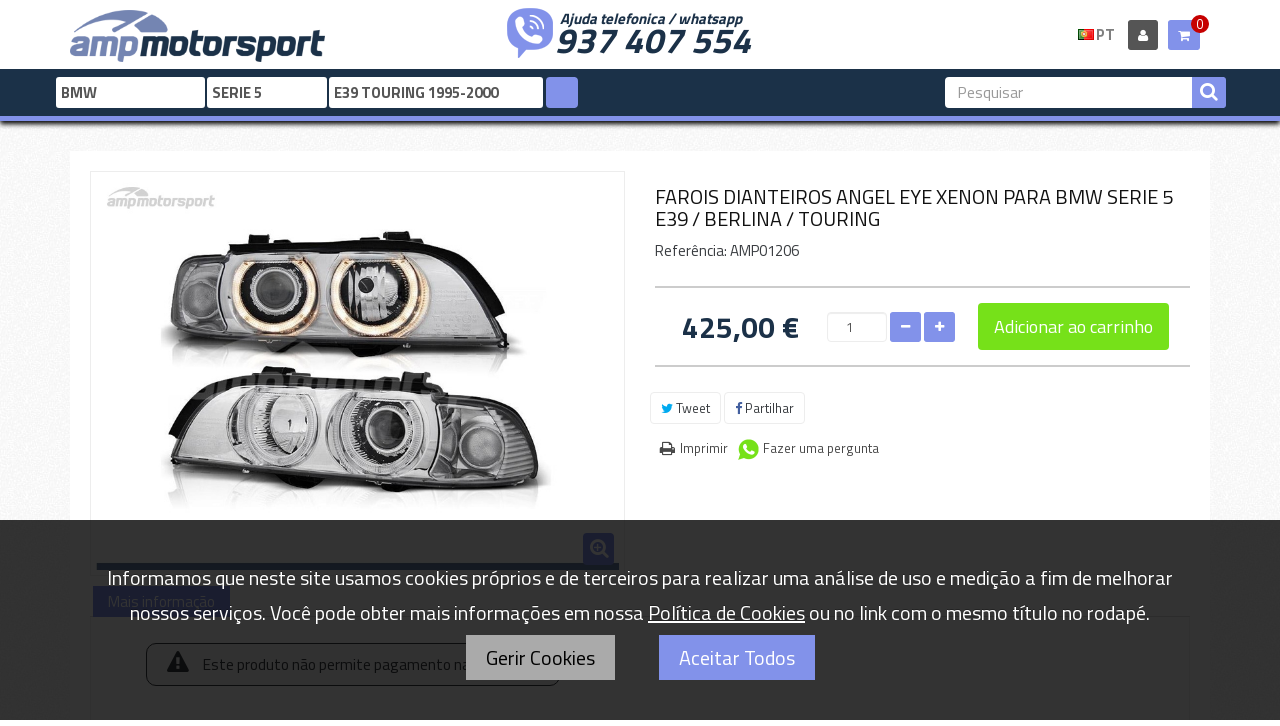

--- FILE ---
content_type: text/html; charset=utf-8
request_url: https://www.amp-motorsport.com/pt/e39-touring-1995-2000/209-farois-dianteiros-angel-eye-xenon-para-bmw-serie-5-e39-berlina-touring.html
body_size: 56085
content:
<!DOCTYPE HTML>
<!--[if lt IE 7]> <html class="no-js lt-ie9 lt-ie8 lt-ie7" lang="pt-pt"><![endif]-->
<!--[if IE 7]><html class="no-js lt-ie9 lt-ie8 ie7" lang="pt-pt"><![endif]-->
<!--[if IE 8]><html class="no-js lt-ie9 ie8" lang="pt-pt"><![endif]-->
<!--[if gt IE 8]> <html class="no-js ie9" lang="pt-pt"><![endif]-->
<html lang="pt-pt"  class="default" >
	    
	<head>
		<meta charset="utf-8" />
		<title>FAROIS DIANTEIROS ANGEL EYE XENON PARA BMW SERIE 5 E39 / BERLINA / TOURING - AMP Motorsport</title>
		<meta name="description" content="
" />
		<meta name="robots" content="index,follow" />
		<meta name="viewport" content="width=device-width, minimum-scale=0.25, maximum-scale=1.6, initial-scale=1.0" />		<meta name="apple-mobile-web-app-capable" content="yes" />
		<link rel="icon" type="image/vnd.microsoft.icon" href="/img/favicon.ico?1762676996" />
		<link rel="shortcut icon" type="image/x-icon" href="/img/favicon.ico?1762676996" />
            
		<link rel="stylesheet" type="text/css" href="https://www.amp-motorsport.com/themes/leo_gamegear/css/font.css"/>
										<link rel="stylesheet" href="/themes/leo_gamegear/css/global.css" type="text/css" media="all" />
															<link rel="stylesheet" href="/js/jquery/plugins/fancybox/jquery.fancybox.css" type="text/css" media="all" />
															<link rel="stylesheet" href="/themes/leo_gamegear/css/product.css" type="text/css" media="all" />
															<link rel="stylesheet" href="/themes/leo_gamegear/css/print.css" type="text/css" media="print" />
															<link rel="stylesheet" href="/js/jquery/plugins/bxslider/jquery.bxslider.css" type="text/css" media="all" />
															<link rel="stylesheet" href="/modules/socialsharing/css/socialsharing.css" type="text/css" media="all" />
															<link rel="stylesheet" href="/themes/leo_gamegear/css/modules/blockcart/blockcart.css" type="text/css" media="all" />
															<link rel="stylesheet" href="/themes/leo_gamegear/css/modules/blocklanguages/blocklanguages.css" type="text/css" media="all" />
															<link rel="stylesheet" href="/themes/leo_gamegear/css/modules/blockcontact/blockcontact.css" type="text/css" media="all" />
															<link rel="stylesheet" href="/themes/leo_gamegear/css/modules/blocksearch/blocksearch.css" type="text/css" media="all" />
															<link rel="stylesheet" href="/js/jquery/plugins/autocomplete/jquery.autocomplete.css" type="text/css" media="all" />
															<link rel="stylesheet" href="/themes/leo_gamegear/css/modules/blockuserinfo/blockuserinfo.css" type="text/css" media="all" />
															<link rel="stylesheet" href="/themes/leo_gamegear/css/modules/leomanagewidgets/assets/styles.css" type="text/css" media="all" />
															<link rel="stylesheet" href="/modules/leomanagewidgets/assets/owl-carousel/owl.carousel.css" type="text/css" media="all" />
															<link rel="stylesheet" href="/modules/leomanagewidgets/assets/owl-carousel/owl.theme.css" type="text/css" media="all" />
															<link rel="stylesheet" href="/modules/themeconfigurator/css/hooks.css" type="text/css" media="all" />
															<link rel="stylesheet" href="/themes/leo_gamegear/css/modules/blocktopmenu/css/blocktopmenu.css" type="text/css" media="all" />
															<link rel="stylesheet" href="/themes/leo_gamegear/css/modules/blocktopmenu/css/superfish-modified.css" type="text/css" media="all" />
															<link rel="stylesheet" href="/modules/blockcategoryselector/css/blockcategoryselector.css" type="text/css" media="all" />
															<link rel="stylesheet" href="/themes/leo_gamegear/css/responsive.css" type="text/css" media="all" />
															<link rel="stylesheet" href="/modules/relatedproducts/css/relatedproducts.css" type="text/css" media="all" />
															<link rel="stylesheet" href="/themes/leo_gamegear/css/product_list.css" type="text/css" media="all" />
									<link href="https://www.amp-motorsport.com/themes/leo_gamegear/css/cookies.css" rel="stylesheet" type="text/css" media="all" />

			<script type="text/javascript">
var CUSTOMIZE_TEXTFIELD = 1;
var FancyboxI18nClose = 'Fechar';
var FancyboxI18nNext = 'Pr&oacute;ximo';
var FancyboxI18nPrev = 'Anterior';
var PS_CATALOG_MODE = false;
var ajax_allowed = false;
var ajaxsearch = true;
var allowBuyWhenOutOfStock = true;
var attribute_anchor_separator = '-';
var attributesCombinations = [];
var availableLaterValue = '';
var availableNowValue = '';
var baseDir = 'https://www.amp-motorsport.com/';
var baseUri = 'https://www.amp-motorsport.com/';
var blocksearch_type = 'top';
var contentOnly = false;
var currency = {"id":1,"name":"Euro","iso_code":"EUR","iso_code_num":"978","sign":"\u20ac","blank":"1","conversion_rate":"1.000000","deleted":"0","format":"2","decimals":"1","active":"1","prefix":"","suffix":" \u20ac","id_shop_list":null,"force_id":false};
var currencyBlank = 1;
var currencyFormat = 2;
var currencyRate = 1;
var currencySign = '€';
var currentDate = '2026-01-16 17:56:48';
var customerGroupWithoutTax = false;
var customizationFields = false;
var customizationId = null;
var customizationIdMessage = 'Personalização nº';
var default_eco_tax = 0;
var delete_txt = 'Eliminar';
var displayList = false;
var displayPrice = 0;
var doesntExist = 'Esta combinação não existe para este produto. Por favor selecione outra combinação.';
var doesntExistNoMore = 'Esse produto já não se encontra disponível';
var doesntExistNoMoreBut = 'com estes atributos mas está disponível com outros.';
var ecotaxTax_rate = 0;
var fieldRequired = 'Por favor preencha todos os campos obrigatórios antes de guardar a sua personalização.';
var freeProductTranslation = 'Grátis!';
var freeShippingTranslation = 'Envio grátis!';
var generated_date = 1768582608;
var groupReduction = 0;
var hasDeliveryAddress = false;
var highDPI = false;
var idDefaultImage = 206;
var id_lang = 3;
var id_product = 209;
var img_dir = 'https://www.amp-motorsport.com/themes/leo_gamegear/img/';
var img_prod_dir = 'https://www.amp-motorsport.com/img/p/';
var img_ps_dir = 'https://www.amp-motorsport.com/img/';
var instantsearch = false;
var isGuest = 0;
var isLogged = 0;
var isMobile = false;
var jqZoomEnabled = false;
var maxQuantityToAllowDisplayOfLastQuantityMessage = 0;
var minimalQuantity = 1;
var noTaxForThisProduct = false;
var oosHookJsCodeFunctions = [];
var page_name = 'product';
var priceDisplayMethod = 0;
var priceDisplayPrecision = 2;
var productAvailableForOrder = true;
var productBasePriceTaxExcl = 351.239669;
var productBasePriceTaxExcluded = 351.239669;
var productBasePriceTaxIncl = 424.999999;
var productHasAttributes = false;
var productPrice = 424.999999;
var productPriceTaxExcluded = 351.239669;
var productPriceTaxIncluded = 424.999999;
var productPriceWithoutReduction = 424.999999;
var productReference = 'AMP01206';
var productShowPrice = true;
var productUnitPriceRatio = 0;
var product_fileButtonHtml = 'Escolher';
var product_fileDefaultHtml = 'Nenhum ficheiro selecionado';
var product_specific_price = [];
var quantitiesDisplayAllowed = false;
var quantityAvailable = 0;
var quickView = true;
var reduction_percent = 0;
var reduction_price = 0;
var removingLinkText = 'retirar este produto do meu carrinho';
var roundMode = 2;
var search_url = 'https://www.amp-motorsport.com/pt/pesquisar';
var sharing_img = 'https://www.amp-motorsport.com/206/farois-dianteiros-angel-eye-xenon-para-bmw-serie-5-e39-berlina-touring.jpg';
var sharing_name = 'FAROIS DIANTEIROS ANGEL EYE XENON PARA BMW SERIE 5 E39 / BERLINA / TOURING';
var sharing_url = 'https://www.amp-motorsport.com/pt/e39-touring-1995-2000/209-farois-dianteiros-angel-eye-xenon-para-bmw-serie-5-e39-berlina-touring.html';
var specific_currency = false;
var specific_price = 0;
var static_token = 'bc4bff829a18eae90032a748dfa6ead1';
var stock_management = 1;
var taxRate = 21;
var toBeDetermined = 'A ser determinado';
var token = 'bc4bff829a18eae90032a748dfa6ead1';
var uploading_in_progress = 'Envio a decorrer, por favor aguarde.';
var usingSecureMode = true;
</script>

						<script type="text/javascript" src="https://www.amp-motorsport.com/themes/leo_gamegear/cache/v_6519_23f54f3b429efae0e41a678950600609.js"></script>
					
	<!-- Google Tag Manager -->
	<script type="text/javascript">
	(function(w,d,s,l,i){w[l]=w[l]||[];w[l].push({'gtm.start':new Date().getTime(),event:'gtm.js'});
	var f=d.getElementsByTagName(s)[0],j=d.createElement(s),dl=l!='dataLayer'?'&l='+l:'';j.async=true;
	j.src='https://www.googletagmanager.com/gtm.js?id='+i+dl;f.parentNode.insertBefore(j,f);
	})(window,document,'script','dataLayer','GTM-KKFGHGF');
	</script>
	<!-- End Google Tag Manager -->
	
	<script async src="https://www.googletagmanager.com/gtag/js?id=UA-122753473-1"></script>
	<script type="text/javascript" src="https://www.amp-motorsport.com/themes/leo_gamegear/js/jquery.cookie.js"></script>
	<script type="text/javascript" src="https://www.amp-motorsport.com/themes/leo_gamegear/js/cookies.js"></script>
	<meta property="og:type" content="product" />
<meta property="og:url" content="https://www.amp-motorsport.com/pt/e39-touring-1995-2000/209-farois-dianteiros-angel-eye-xenon-para-bmw-serie-5-e39-berlina-touring.html" />
<meta property="og:title" content="FAROIS DIANTEIROS ANGEL EYE XENON PARA BMW SERIE 5 E39 / BERLINA / TOURING - AMP Motorsport" />
<meta property="og:site_name" content="AMP Motorsport" />
<meta property="og:description" content="
" />
<meta property="og:image" content="https://www.amp-motorsport.com/206-thickbox_default/farois-dianteiros-angel-eye-xenon-para-bmw-serie-5-e39-berlina-touring.jpg" />
<meta property="product:pretax_price:amount" content="351.24" />
<meta property="product:pretax_price:currency" content="EUR" />
<meta property="product:price:amount" content="425" />
<meta property="product:price:currency" content="EUR" />
<meta property="product:weight:value" content="3.000000" />
<meta property="product:weight:units" content="kg" />

<script
    type="text/javascript"
    src="https://cdn.aplazame.com/aplazame.js?public_key=92ca2694841248bab637ca380bfa0cc49e21f703&amp;sandbox=false"
    async defer
></script>
<script>
	
	(
		function(i,s,o,g,r,a,m)
		{
				i['GoogleAnalyticsObject']=r;i[r]=i[r]||function(){
						(i[r].q=i[r].q||[]).push(arguments)
					},
				i[r].l=1*new Date();a=s.createElement(o),
				m=s.getElementsByTagName(o)[0];a.async=1;a.src=g;m.parentNode.insertBefore(a,m)
		}
	)(window,document,'script','//www.google-analytics.com/analytics.js','ga');
	
	ga('create', 'UA-122753473-1', 'auto');
	ga('send', 'pageview');
</script>



		                
		                
			
		<!--[if IE 8]>
		<script src="https://oss.maxcdn.com/libs/html5shiv/3.7.0/html5shiv.js"></script>
		<script src="https://oss.maxcdn.com/libs/respond.js/1.3.0/respond.min.js"></script>
		<![endif]-->
		
	</head>
	<body id="product" class="product product-209 product-farois-dianteiros-angel-eye-xenon-para-bmw-serie-5-e39-berlina-touring category-1340 category-e39-touring-1995-2000 hide-left-column hide-right-column lang_pt  fullwidth keep-header header-default double-menu">
			<!-- Google Tag Manager (noscript) -->
		<noscript><iframe src="https://www.googletagmanager.com/ns.html?id=GTM-KKFGHGF" height="0" width="0" style="display:none;visibility:hidden"></iframe></noscript>
		<!-- End Google Tag Manager (noscript) -->
						<section id="page" data-column="col-xs-12 col-sm-6 col-md-3" data-type="grid">
			<!-- Header -->
			<header id="header" class="header-center">
				<section class="header-container">
															<div id="topbar">
						<div class="container">
							<div class="row">
								<nav></nav>
							</div>
						</div>
					</div>
					<div id="header-main" class="header-left">
						<div class="container">
							<div class="inner">
								<div class="header-wrap row">
									<div id="header_logo" class="col-md-3 col-sm-3 col-xs-12">
										<a href="https://www.amp-motorsport.com/" title="AMP Motorsport">
											<img class="logo img-responsive" src="https://www.amp-motorsport.com/img/amp-motorsport-logo-1518648816.jpg" alt="AMP Motorsport" />
										</a>
									</div>
									<div class="header_right col-md-9 col-sm-9 col-xs-12">
										<div id="header_right" class="top">
											<div class="phone_container col-lg-8 col-md-8 col-sm-8 col-xs-12 col-sp-12">
												<div id="phone_number">
													<span>Ajuda telefonica / whatsapp</span>
													<a href="tel://+351937407554">937 407 554</a>
												</div>
											</div>
											<div class="user_info_cart">
												            <div class="row" 
                    >
            
                                                                                    <div class="widget col-lg-4 col-md-4 col-sm-4 col-xs-12 col-sp-7-2"
                            >
                                                                                                <!-- MODULE Block cart -->
<div class="popup-over blockcart_top clearfix pull-right">
	<div id="cart" class="shopping_cart pull-right">
		<div class="heading">
			<a href="https://www.amp-motorsport.com/pt/encomenda-rapida" title="Ver o meu carrinho de compras" rel="nofollow">
				<div class="title-cart pull-left">
					<div class="cart-quantity">
						<h4><span class="fa-shopping-cart fa"></span></h4> 
						<span class="ajax_cart_quantity unvisible">0</span>
						<span class="ajax_cart_no_product">0</span>
					</div>
				</div>
				<!-- <div class="cart-inner media-body">
					
										</div>	 -->
			</a>
		</div>



					<div class="cart_block block exclusive">
				<div class="block_content">
					<!-- block list of products -->
					<div class="cart_block_list">
												<p class="cart_block_no_products">
							Sem produtos
						</p>
																		<div class="cart-prices">
							<div class="cart-prices-line first-line">
								<span class="price cart_block_shipping_cost ajax_cart_shipping_cost unvisible">
																			 A ser determinado																	</span>
								<span class="unvisible">
									Envio
								</span>
							</div>
																					<div class="cart-prices-line last-line">
								<span class="price cart_block_total ajax_block_cart_total">0,00 €</span>
								<span>Total</span>
							</div>
													</div>
						<p class="cart-buttons clearfix">
							<a id="button_order_cart" class="btn btn-warning button-medium button button-small pull-right" href="https://www.amp-motorsport.com/pt/encomenda-rapida" title="Encomendar" rel="nofollow">
								<span>
									Encomendar
								</span>
							</a>
						</p>
					</div>
				</div>
			</div><!-- .cart_block -->
			</div>
</div>

	<div id="layer_cart">
		<div class="clearfix">
			<div class="layer_cart_product col-xs-12 col-md-6">
				<span class="cross" title="Fechar janela"></span>
				<span class="title">
					<i class="fa fa-ok"></i>Produto adicionado com sucesso ao seu carrinho de compras
				</span>
				<div class="product-image-container layer_cart_img">
				</div>
				<div class="layer_cart_product_info">
					<span id="layer_cart_product_title" class="product-name"></span>
					<span id="layer_cart_product_attributes"></span>
					<div>
						<strong class="dark">Quantidade</strong>
						<span id="layer_cart_product_quantity"></span>
					</div>
					<div>
						<strong class="dark">Total</strong>
						<span id="layer_cart_product_price"></span>
					</div>
				</div>
			</div>
			<div class="layer_cart_cart col-xs-12 col-md-6">
				<span class="title">
					<!-- Plural Case [both cases are needed because page may be updated in Javascript] -->
					<span class="ajax_cart_product_txt_s  unvisible">
						Existem <span class="ajax_cart_quantity">0 [/ 1] itens em seu carrinho.
					</span>
					<!-- Singular Case [both cases are needed because page may be updated in Javascript] -->
					<span class="ajax_cart_product_txt ">
						Existe 1 item no seu carrinho.
					</span>
				</span>
				<div class="layer_cart_row">
					<strong class="dark">
						Total de produtos
											</strong>
					<span class="ajax_block_products_total">
											</span>
				</div>

								<div class="layer_cart_row">
					<strong class="dark unvisible">
						Envio total&nbsp;					</strong>
					<span class="ajax_cart_shipping_cost unvisible">
													 A ser determinado											</span>
				</div>
								<div class="layer_cart_row">
					<strong class="dark">
						Total
																					(imposto incl.)
																		</strong>
					<span class="ajax_block_cart_total">
											</span>
				</div>
				<div class="button-container">	
					<span class="continue btn btn-outline button exclusive-medium" title="Continue comprando">
						<span>
							Continue comprando
						</span>
					</span>
					<a class="btn btn-inverse button pull-right" href="https://www.amp-motorsport.com/pt/encomenda-rapida" title="Fazer o check-out" rel="nofollow">
						<span>
							Fazer o check-out
						</span>
					</a>	
				</div>
			</div>
		</div>
		<div class="crossseling"></div>
	</div> <!-- #layer_cart -->
	<div class="layer_cart_overlay"></div>

<!-- /MODULE Block cart -->                                                                    <!-- Block user information module NAV  -->
<div class="header_user_info popup-over pull-right e-scale">
	<div class="popup-title">
					<a class="login" href="https://www.amp-motorsport.com/pt/minha-conta" rel="nofollow" title="Login to your customer account">
				<i class="fa fa-user"></i>
			</a>
			</div>	
	
</div>	                                                                    <!-- Block languages module -->
	<div class="header_language popup-over pull-right e-scale">
		<div class="current">
																			<img src="https://www.amp-motorsport.com/img/l/3.jpg" alt="pt" width="16" height="11" /><span>PT</span>				 
									</div>
		<div class="popup-content">
			<div id="languages-block-top" class="languages-block">
				<ul id="first-languages" class="languages-block_ul">
											<li >
																												<a href="https://www.amp-motorsport.com/es/e39-touring-1995-2000/209-faros-delanteros-ojos-de-angel-para-bmw-serie-5-e39-berlina-touring.html" title="Español">
																					<span><img src="https://www.amp-motorsport.com/img/l/1.jpg" alt="es" width="16" height="11" />&nbsp;Español</span>
													</a>
												</li>
											<li class="selected">
														<span><img src="https://www.amp-motorsport.com/img/l/3.jpg" alt="pt" width="16" height="11" />&nbsp;Português</span>
												</li>
									</ul>
			</div>
		</div>	
	</div>
			
<!-- /Block languages module -->
                                                                                    </div>
                                                        </div>
    											</div>
										</div>
									</div>
								</div>
								<div class="row">
									<div id="header_tools" class="topnavigation">
										 
<!-- Block search module TOP -->
<div id="search_block_top">
	<form id="searchbox" method="get" action="//www.amp-motorsport.com/pt/pesquisar"> 
		<input type="hidden" name="controller" value="search" />
		<input type="hidden" name="orderby" value="position" />
		<input type="hidden" name="orderway" value="desc" />
		<input class="search_query form-control" type="text" id="search_query_top" name="search_query" placeholder="Pesquisar" value="" />
		<button type="submit" name="submit_search" class="btn fa fa-search"></button> 
	</form>
</div>
<!-- /Block search module TOP --><!-- Block category selector module -->
	<div id="category_block_selector" class="block">
	<script type="text/javascript">
		
var models = new Array();

models[4] = new Array();
models[4][44] = { id_cat : '44', name : '147', link : '44-147', id_parent : '4', position : '0' }; models[4][46] = { id_cat : '46', name : '156', link : '46-156', id_parent : '4', position : '1' }; models[4][47] = { id_cat : '47', name : '159', link : '47-159', id_parent : '4', position : '2' }; models[4][1648] = { id_cat : '1648', name : '4C', link : '1648-4c', id_parent : '4', position : '3' }; models[4][1652] = { id_cat : '1652', name : 'BRERA', link : '1652-brera', id_parent : '4', position : '4' }; models[4][1654] = { id_cat : '1654', name : 'GIULIA', link : '1654-giulia', id_parent : '4', position : '5' }; models[4][50] = { id_cat : '50', name : 'GIULIETTA', link : '50-giulietta', id_parent : '4', position : '6' }; models[4][1806] = { id_cat : '1806', name : 'GT', link : '1806-gt', id_parent : '4', position : '7' }; models[4][53] = { id_cat : '53', name : 'MITO', link : '53-mito', id_parent : '4', position : '8' }; models[4][1650] = { id_cat : '1650', name : 'STELVIO', link : '1650-stelvio', id_parent : '4', position : '9' }; models[4][2225] = { id_cat : '2225', name : 'TONALE', link : '2225-tonale', id_parent : '4', position : '10' }; 
models[5] = new Array();
models[5][54] = { id_cat : '54', name : '80', link : '54-80', id_parent : '5', position : '0' }; models[5][55] = { id_cat : '55', name : 'A1', link : '55-a1', id_parent : '5', position : '1' }; models[5][56] = { id_cat : '56', name : 'A2', link : '56-a2', id_parent : '5', position : '2' }; models[5][57] = { id_cat : '57', name : 'A3', link : '57-a3', id_parent : '5', position : '3' }; models[5][58] = { id_cat : '58', name : 'A4', link : '58-a4', id_parent : '5', position : '4' }; models[5][59] = { id_cat : '59', name : 'A5', link : '59-a5', id_parent : '5', position : '5' }; models[5][60] = { id_cat : '60', name : 'A6', link : '60-a6', id_parent : '5', position : '6' }; models[5][61] = { id_cat : '61', name : 'A7', link : '61-a7', id_parent : '5', position : '7' }; models[5][1809] = { id_cat : '1809', name : 'A8', link : '1809-a8', id_parent : '5', position : '8' }; models[5][2228] = { id_cat : '2228', name : 'E-TRON', link : '2228-e-tron', id_parent : '5', position : '9' }; models[5][1665] = { id_cat : '1665', name : 'Q2', link : '1665-q2', id_parent : '5', position : '10' }; models[5][63] = { id_cat : '63', name : 'Q3', link : '63-q3', id_parent : '5', position : '11' }; models[5][2231] = { id_cat : '2231', name : 'Q4', link : '2231-q4', id_parent : '5', position : '12' }; models[5][64] = { id_cat : '64', name : 'Q5', link : '64-q5', id_parent : '5', position : '13' }; models[5][65] = { id_cat : '65', name : 'Q7', link : '65-q7', id_parent : '5', position : '14' }; models[5][1812] = { id_cat : '1812', name : 'Q8', link : '1812-q8', id_parent : '5', position : '15' }; models[5][1667] = { id_cat : '1667', name : 'R8', link : '1667-r8', id_parent : '5', position : '16' }; models[5][66] = { id_cat : '66', name : 'TT', link : '66-tt', id_parent : '5', position : '17' }; 
models[6] = new Array();
models[6][67] = { id_cat : '67', name : 'SERIE 1', link : '67-serie-1', id_parent : '6', position : '0' }; models[6][68] = { id_cat : '68', name : 'SERIE 2', link : '68-serie-2', id_parent : '6', position : '1' }; models[6][69] = { id_cat : '69', name : 'SERIE 3', link : '69-serie-3', id_parent : '6', position : '2' }; models[6][70] = { id_cat : '70', name : 'SERIE 4', link : '70-serie-4', id_parent : '6', position : '3' }; models[6][71] = { id_cat : '71', name : 'SERIE 5', link : '71-serie-5', id_parent : '6', position : '4' }; models[6][1827] = { id_cat : '1827', name : 'SERIE 6', link : '1827-serie-6', id_parent : '6', position : '5' }; models[6][1319] = { id_cat : '1319', name : 'SERIE 7', link : '1319-serie-7', id_parent : '6', position : '6' }; models[6][1831] = { id_cat : '1831', name : 'SERIE 8', link : '1831-serie-8', id_parent : '6', position : '7' }; models[6][1819] = { id_cat : '1819', name : 'SERIE i', link : '1819-serie-i', id_parent : '6', position : '8' }; models[6][72] = { id_cat : '72', name : 'SERIE Z', link : '72-serie-z', id_parent : '6', position : '9' }; models[6][73] = { id_cat : '73', name : 'X1', link : '73-x1', id_parent : '6', position : '10' }; models[6][1834] = { id_cat : '1834', name : 'X2', link : '1834-x2', id_parent : '6', position : '11' }; models[6][74] = { id_cat : '74', name : 'X3', link : '74-x3', id_parent : '6', position : '12' }; models[6][75] = { id_cat : '75', name : 'X4', link : '75-x4', id_parent : '6', position : '13' }; models[6][76] = { id_cat : '76', name : 'X5', link : '76-x5', id_parent : '6', position : '14' }; models[6][77] = { id_cat : '77', name : 'X6', link : '77-x6', id_parent : '6', position : '15' }; models[6][1672] = { id_cat : '1672', name : 'X7', link : '1672-x7', id_parent : '6', position : '16' }; models[6][2260] = { id_cat : '2260', name : 'XM', link : '2260-xm', id_parent : '6', position : '17' }; 
models[8] = new Array();
models[8][1970] = { id_cat : '1970', name : 'BERLINGO', link : '1970-berlingo', id_parent : '8', position : '0' }; models[8][1535] = { id_cat : '1535', name : 'C-CROSSER', link : '1535-c-crosser', id_parent : '8', position : '1' }; models[8][2089] = { id_cat : '2089', name : 'C15', link : '2089-c15', id_parent : '8', position : '2' }; models[8][84] = { id_cat : '84', name : 'C2', link : '84-c2', id_parent : '8', position : '3' }; models[8][85] = { id_cat : '85', name : 'C3', link : '85-c3', id_parent : '8', position : '4' }; models[8][86] = { id_cat : '86', name : 'C4', link : '86-c4', id_parent : '8', position : '5' }; models[8][88] = { id_cat : '88', name : 'C5', link : '88-c5', id_parent : '8', position : '6' }; models[8][89] = { id_cat : '89', name : 'DS3', link : '89-ds3', id_parent : '8', position : '7' }; models[8][90] = { id_cat : '90', name : 'DS4', link : '90-ds4', id_parent : '8', position : '8' }; models[8][1675] = { id_cat : '1675', name : 'DS5', link : '1675-ds5', id_parent : '8', position : '9' }; models[8][2028] = { id_cat : '2028', name : 'JUMPER', link : '2028-jumper', id_parent : '8', position : '10' }; models[8][2045] = { id_cat : '2045', name : 'JUMPY', link : '2045-jumpy', id_parent : '8', position : '11' }; models[8][2043] = { id_cat : '2043', name : 'NEMO', link : '2043-nemo', id_parent : '8', position : '12' }; models[8][94] = { id_cat : '94', name : 'SAXO', link : '94-saxo', id_parent : '8', position : '13' }; models[8][96] = { id_cat : '96', name : 'XSARA', link : '96-xsara', id_parent : '8', position : '14' }; 
models[10] = new Array();
models[10][1848] = { id_cat : '1848', name : '124 SPIDER', link : '1848-124-spider', id_parent : '10', position : '0' }; models[10][102] = { id_cat : '102', name : '500', link : '102-500', id_parent : '10', position : '1' }; models[10][103] = { id_cat : '103', name : 'BRAVO', link : '103-bravo', id_parent : '10', position : '2' }; models[10][2048] = { id_cat : '2048', name : 'DOBLÓ', link : '2048-doblo', id_parent : '10', position : '3' }; models[10][2024] = { id_cat : '2024', name : 'DUCATO', link : '2024-ducato', id_parent : '10', position : '4' }; models[10][2040] = { id_cat : '2040', name : 'FIORINO', link : '2040-fiorino', id_parent : '10', position : '5' }; models[10][1850] = { id_cat : '1850', name : 'FREEMONT', link : '1850-freemont', id_parent : '10', position : '6' }; models[10][110] = { id_cat : '110', name : 'GRANDE PUNTO', link : '110-grande-punto', id_parent : '10', position : '7' }; models[10][117] = { id_cat : '117', name : 'PUNTO', link : '117-punto', id_parent : '10', position : '8' }; models[10][2055] = { id_cat : '2055', name : 'SCUDO', link : '2055-scudo', id_parent : '10', position : '9' }; models[10][122] = { id_cat : '122', name : 'STILO', link : '122-stilo', id_parent : '10', position : '10' }; models[10][2016] = { id_cat : '2016', name : 'TALENTO', link : '2016-talento', id_parent : '10', position : '11' }; models[10][1852] = { id_cat : '1852', name : 'TIPO', link : '1852-tipo', id_parent : '10', position : '12' }; 
models[11] = new Array();
models[11][1537] = { id_cat : '1537', name : 'C-MAX', link : '1537-c-max', id_parent : '11', position : '0' }; models[11][1536] = { id_cat : '1536', name : 'ECOSPORT', link : '1536-ecosport', id_parent : '11', position : '1' }; models[11][2272] = { id_cat : '2272', name : 'EDGE', link : '2272-edge', id_parent : '11', position : '2' }; models[11][130] = { id_cat : '130', name : 'ESCORT', link : '130-escort', id_parent : '11', position : '3' }; models[11][131] = { id_cat : '131', name : 'FIESTA', link : '131-fiesta', id_parent : '11', position : '4' }; models[11][132] = { id_cat : '132', name : 'FOCUS', link : '132-focus', id_parent : '11', position : '5' }; models[11][1678] = { id_cat : '1678', name : 'KA', link : '1678-ka', id_parent : '11', position : '6' }; models[11][135] = { id_cat : '135', name : 'KUGA', link : '135-kuga', id_parent : '11', position : '7' }; models[11][136] = { id_cat : '136', name : 'MONDEO', link : '136-mondeo', id_parent : '11', position : '8' }; models[11][1447] = { id_cat : '1447', name : 'MUSTANG', link : '1447-mustang', id_parent : '11', position : '9' }; models[11][1856] = { id_cat : '1856', name : 'PUMA', link : '1856-puma', id_parent : '11', position : '10' }; models[11][1686] = { id_cat : '1686', name : 'RANGER', link : '1686-ranger', id_parent : '11', position : '11' }; models[11][1689] = { id_cat : '1689', name : 'S-MAX', link : '1689-s-max', id_parent : '11', position : '12' }; models[11][138] = { id_cat : '138', name : 'SIERRA', link : '138-sierra', id_parent : '11', position : '13' }; models[11][2019] = { id_cat : '2019', name : 'TOURNEO', link : '2019-tourneo', id_parent : '11', position : '14' }; models[11][1681] = { id_cat : '1681', name : 'TRANSIT', link : '1681-transit', id_parent : '11', position : '15' }; 
models[12] = new Array();
models[12][1861] = { id_cat : '1861', name : 'ACCORD', link : '1861-accord', id_parent : '12', position : '0' }; models[12][143] = { id_cat : '143', name : 'CIVIC', link : '143-civic', id_parent : '12', position : '1' }; models[12][144] = { id_cat : '144', name : 'CR-V', link : '144-cr-v', id_parent : '12', position : '2' }; models[12][145] = { id_cat : '145', name : 'CRX DEL SOL', link : '145-crx-del-sol', id_parent : '12', position : '3' }; models[12][1864] = { id_cat : '1864', name : 'CR-Z', link : '1864-cr-z', id_parent : '12', position : '4' }; models[12][1866] = { id_cat : '1866', name : 'JAZZ', link : '1866-jazz', id_parent : '12', position : '5' }; models[12][148] = { id_cat : '148', name : 'PRELUDE', link : '148-prelude', id_parent : '12', position : '6' }; models[12][149] = { id_cat : '149', name : 'S2000', link : '149-s2000', id_parent : '12', position : '7' }; 
models[13] = new Array();
models[13][1868] = { id_cat : '1868', name : 'GENESIS', link : '1868-genesis', id_parent : '13', position : '0' }; models[13][2280] = { id_cat : '2280', name : 'ELANTRA', link : '2280-elantra', id_parent : '13', position : '1' }; models[13][2282] = { id_cat : '2282', name : 'I10', link : '2282-i10', id_parent : '13', position : '2' }; models[13][1870] = { id_cat : '1870', name : 'I20', link : '1870-i20', id_parent : '13', position : '3' }; models[13][158] = { id_cat : '158', name : 'I30', link : '158-i30', id_parent : '13', position : '4' }; models[13][1695] = { id_cat : '1695', name : 'I40', link : '1695-i40', id_parent : '13', position : '5' }; models[13][160] = { id_cat : '160', name : 'IX 35', link : '160-ix-35', id_parent : '13', position : '6' }; models[13][1697] = { id_cat : '1697', name : 'KONA', link : '1697-kona', id_parent : '13', position : '7' }; models[13][161] = { id_cat : '161', name : 'SANTA FE', link : '161-santa-fe', id_parent : '13', position : '8' }; models[13][163] = { id_cat : '163', name : 'TUCSON', link : '163-tucson', id_parent : '13', position : '9' }; models[13][1699] = { id_cat : '1699', name : 'VELOSTER', link : '1699-veloster', id_parent : '13', position : '10' }; 
models[15] = new Array();
models[15][169] = { id_cat : '169', name : 'CEED', link : '169-ceed', id_parent : '15', position : '0' }; models[15][2299] = { id_cat : '2299', name : 'EV6', link : '2299-ev6', id_parent : '15', position : '1' }; models[15][2301] = { id_cat : '2301', name : 'EV9', link : '2301-ev9', id_parent : '15', position : '2' }; models[15][1886] = { id_cat : '1886', name : 'OPTIMA', link : '1886-optima', id_parent : '15', position : '3' }; models[15][1702] = { id_cat : '1702', name : 'PROCEED', link : '1702-proceed', id_parent : '15', position : '4' }; models[15][2097] = { id_cat : '2097', name : 'SORENTO', link : '2097-sorento', id_parent : '15', position : '5' }; models[15][176] = { id_cat : '176', name : 'SPORTAGE', link : '176-sportage', id_parent : '15', position : '6' }; models[15][1706] = { id_cat : '1706', name : 'STINGER', link : '1706-stinger', id_parent : '15', position : '7' }; models[15][1888] = { id_cat : '1888', name : 'XCEED', link : '1888-xceed', id_parent : '15', position : '8' }; 
models[16] = new Array();
models[16][177] = { id_cat : '177', name : 'DISCOVERY', link : '177-discovery', id_parent : '16', position : '0' }; models[16][178] = { id_cat : '178', name : 'RANGE ROVER', link : '178-range-rover', id_parent : '16', position : '1' }; models[16][1710] = { id_cat : '1710', name : 'VELAR', link : '1710-velar', id_parent : '16', position : '2' }; 
models[17] = new Array();
models[17][180] = { id_cat : '180', name : '3', link : '180-3', id_parent : '17', position : '0' }; models[17][182] = { id_cat : '182', name : '6', link : '182-6', id_parent : '17', position : '1' }; models[17][1906] = { id_cat : '1906', name : 'CX-3', link : '1906-cx-3', id_parent : '17', position : '2' }; models[17][1378] = { id_cat : '1378', name : 'CX-5', link : '1378-cx-5', id_parent : '17', position : '3' }; models[17][1908] = { id_cat : '1908', name : 'CX-7', link : '1908-cx-7', id_parent : '17', position : '4' }; models[17][2313] = { id_cat : '2313', name : 'CX-60', link : '2313-cx-60', id_parent : '17', position : '5' }; models[17][186] = { id_cat : '186', name : 'MX5', link : '186-mx5', id_parent : '17', position : '6' }; models[17][2214] = { id_cat : '2214', name : 'RX7', link : '2214-rx7', id_parent : '17', position : '7' }; models[17][187] = { id_cat : '187', name : 'RX8', link : '187-rx8', id_parent : '17', position : '8' }; models[17][2169] = { id_cat : '2169', name : 'XEDOS 6', link : '2169-xedos-6', id_parent : '17', position : '9' }; 
models[18] = new Array();
models[18][188] = { id_cat : '188', name : '190', link : '188-190', id_parent : '18', position : '0' }; models[18][1910] = { id_cat : '1910', name : 'AMG GT', link : '1910-amg-gt', id_parent : '18', position : '1' }; models[18][1974] = { id_cat : '1974', name : 'CITAN', link : '1974-citan', id_parent : '18', position : '2' }; models[18][190] = { id_cat : '190', name : 'CLASE A', link : '190-clase-a', id_parent : '18', position : '3' }; models[18][2104] = { id_cat : '2104', name : 'CLASE B', link : '2104-clase-b', id_parent : '18', position : '4' }; models[18][189] = { id_cat : '189', name : 'CLASE C', link : '189-clase-c', id_parent : '18', position : '5' }; models[18][1912] = { id_cat : '1912', name : 'CLASE CL', link : '1912-clase-cl', id_parent : '18', position : '6' }; models[18][193] = { id_cat : '193', name : 'CLASE CLA', link : '193-clase-cla', id_parent : '18', position : '7' }; models[18][2463] = { id_cat : '2463', name : 'CLASE CLE', link : '2463-clase-cle', id_parent : '18', position : '8' }; models[18][195] = { id_cat : '195', name : 'CLASE CLS', link : '195-clase-cls', id_parent : '18', position : '9' }; models[18][196] = { id_cat : '196', name : 'CLASE E', link : '196-clase-e', id_parent : '18', position : '10' }; models[18][197] = { id_cat : '197', name : 'CLASE G', link : '197-clase-g', id_parent : '18', position : '11' }; models[18][200] = { id_cat : '200', name : 'CLASE S', link : '200-clase-s', id_parent : '18', position : '12' }; models[18][201] = { id_cat : '201', name : 'CLASE SL', link : '201-clase-sl', id_parent : '18', position : '13' }; models[18][1859] = { id_cat : '1859', name : 'CLASE X', link : '1859-clase-x', id_parent : '18', position : '14' }; models[18][202] = { id_cat : '202', name : 'CLK', link : '202-clk', id_parent : '18', position : '15' }; models[18][2458] = { id_cat : '2458', name : 'EQE', link : '2458-eqe', id_parent : '18', position : '16' }; models[18][203] = { id_cat : '203', name : 'GL', link : '203-gl', id_parent : '18', position : '17' }; models[18][1546] = { id_cat : '1546', name : 'GLA', link : '1546-gla', id_parent : '18', position : '18' }; models[18][1724] = { id_cat : '1724', name : 'GLB', link : '1724-glb', id_parent : '18', position : '19' }; models[18][1547] = { id_cat : '1547', name : 'GLC', link : '1547-glc', id_parent : '18', position : '20' }; models[18][1544] = { id_cat : '1544', name : 'GLE', link : '1544-gle', id_parent : '18', position : '21' }; models[18][204] = { id_cat : '204', name : 'GLK', link : '204-glk', id_parent : '18', position : '22' }; models[18][1551] = { id_cat : '1551', name : 'GLS', link : '1551-gls', id_parent : '18', position : '23' }; models[18][205] = { id_cat : '205', name : 'ML', link : '205-ml', id_parent : '18', position : '24' }; models[18][2453] = { id_cat : '2453', name : 'SLC', link : '2453-slc', id_parent : '18', position : '25' }; models[18][206] = { id_cat : '206', name : 'SLK', link : '206-slk', id_parent : '18', position : '26' }; models[18][1986] = { id_cat : '1986', name : 'SPRINTER', link : '1986-sprinter', id_parent : '18', position : '27' }; models[18][2333] = { id_cat : '2333', name : 'T', link : '2333-t', id_parent : '18', position : '28' }; models[18][209] = { id_cat : '209', name : 'VITO / VIANO / CLASE V', link : '209-vito-viano-clase-v', id_parent : '18', position : '30' }; 
models[19] = new Array();
models[19][210] = { id_cat : '210', name : 'COUNTRYMAN', link : '210-countryman', id_parent : '19', position : '0' }; models[19][212] = { id_cat : '212', name : 'ONE, COOPER', link : '212-one-cooper', id_parent : '19', position : '1' }; models[19][1730] = { id_cat : '1730', name : 'CLUBMAN', link : '1730-clubman', id_parent : '19', position : '2' }; 
models[20] = new Array();
models[20][216] = { id_cat : '216', name : 'ECLIPSE', link : '216-eclipse', id_parent : '20', position : '0' }; models[20][2184] = { id_cat : '2184', name : 'GALANT', link : '2184-galant', id_parent : '20', position : '1' }; models[20][220] = { id_cat : '220', name : 'LANCER', link : '220-lancer', id_parent : '20', position : '2' }; models[20][2108] = { id_cat : '2108', name : 'L200', link : '2108-l200', id_parent : '20', position : '3' }; models[20][221] = { id_cat : '221', name : 'MONTERO', link : '221-montero', id_parent : '20', position : '4' }; models[20][2113] = { id_cat : '2113', name : 'OUTLANDER', link : '2113-outlander', id_parent : '20', position : '5' }; 
models[21] = new Array();
models[21][2216] = { id_cat : '2216', name : '200SX/240SX', link : '2216-200sx240sx', id_parent : '21', position : '0' }; models[21][224] = { id_cat : '224', name : '350Z', link : '224-350z', id_parent : '21', position : '1' }; models[21][1735] = { id_cat : '1735', name : '370Z', link : '1735-370z', id_parent : '21', position : '2' }; models[21][1737] = { id_cat : '1737', name : 'GTR', link : '1737-gtr', id_parent : '21', position : '3' }; models[21][1804] = { id_cat : '1804', name : 'JUKE', link : '1804-juke', id_parent : '21', position : '4' }; models[21][2433] = { id_cat : '2433', name : 'MICRA', link : '2433-micra', id_parent : '21', position : '5' }; models[21][1452] = { id_cat : '1452', name : 'NAVARA', link : '1452-navara', id_parent : '21', position : '6' }; models[21][2120] = { id_cat : '2120', name : 'PATHFINDER', link : '2120-pathfinder', id_parent : '21', position : '7' }; models[21][2119] = { id_cat : '2119', name : 'PATROL', link : '2119-patrol', id_parent : '21', position : '8' }; models[21][2008] = { id_cat : '2008', name : 'PRIMASTAR', link : '2008-primastar', id_parent : '21', position : '9' }; models[21][238] = { id_cat : '238', name : 'QASHQAI', link : '238-qashqai', id_parent : '21', position : '10' }; models[21][2442] = { id_cat : '2442', name : 'TERRANO', link : '2442-terrano', id_parent : '21', position : '11' }; models[21][240] = { id_cat : '240', name : 'X-TRAIL', link : '240-x-trail', id_parent : '21', position : '12' }; 
models[23] = new Array();
models[23][2127] = { id_cat : '2127', name : 'ANTARA', link : '2127-antara', id_parent : '23', position : '0' }; models[23][260] = { id_cat : '260', name : 'ASTRA', link : '260-astra', id_parent : '23', position : '1' }; models[23][2341] = { id_cat : '2341', name : 'CASCADA', link : '2341-cascada', id_parent : '23', position : '2' }; models[23][261] = { id_cat : '261', name : 'CALIBRA', link : '261-calibra', id_parent : '23', position : '3' }; models[23][2051] = { id_cat : '2051', name : 'COMBO', link : '2051-combo', id_parent : '23', position : '4' }; models[23][262] = { id_cat : '262', name : 'CORSA', link : '262-corsa', id_parent : '23', position : '5' }; models[23][263] = { id_cat : '263', name : 'INSIGNIA', link : '263-insignia', id_parent : '23', position : '6' }; models[23][266] = { id_cat : '266', name : 'MOKKA', link : '266-mokka', id_parent : '23', position : '7' }; models[23][1993] = { id_cat : '1993', name : 'MOVANO', link : '1993-movano', id_parent : '23', position : '8' }; models[23][270] = { id_cat : '270', name : 'TIGRA', link : '270-tigra', id_parent : '23', position : '9' }; models[23][271] = { id_cat : '271', name : 'VECTRA', link : '271-vectra', id_parent : '23', position : '10' }; models[23][2004] = { id_cat : '2004', name : 'VIVARO', link : '2004-vivaro', id_parent : '23', position : '11' }; models[23][273] = { id_cat : '273', name : 'ZAFIRA', link : '273-zafira', id_parent : '23', position : '12' }; 
models[25] = new Array();
models[25][274] = { id_cat : '274', name : '106', link : '274-106', id_parent : '25', position : '0' }; models[25][277] = { id_cat : '277', name : '205', link : '277-205', id_parent : '25', position : '1' }; models[25][278] = { id_cat : '278', name : '206', link : '278-206', id_parent : '25', position : '2' }; models[25][279] = { id_cat : '279', name : '207', link : '279-207', id_parent : '25', position : '3' }; models[25][280] = { id_cat : '280', name : '208', link : '280-208', id_parent : '25', position : '4' }; models[25][281] = { id_cat : '281', name : '306', link : '281-306', id_parent : '25', position : '5' }; models[25][282] = { id_cat : '282', name : '307', link : '282-307', id_parent : '25', position : '6' }; models[25][1745] = { id_cat : '1745', name : '308', link : '1745-308', id_parent : '25', position : '7' }; models[25][2348] = { id_cat : '2348', name : '408', link : '2348-408', id_parent : '25', position : '8' }; models[25][1915] = { id_cat : '1915', name : '508', link : '1915-508', id_parent : '25', position : '9' }; models[25][1747] = { id_cat : '1747', name : '2008', link : '1747-2008', id_parent : '25', position : '10' }; models[25][2344] = { id_cat : '2344', name : '3008', link : '2344-3008', id_parent : '25', position : '11' }; models[25][2038] = { id_cat : '2038', name : 'BIPPER', link : '2038-bipper', id_parent : '25', position : '12' }; models[25][2032] = { id_cat : '2032', name : 'BOXER', link : '2032-boxer', id_parent : '25', position : '13' }; models[25][2057] = { id_cat : '2057', name : 'EXPERT', link : '2057-expert', id_parent : '25', position : '14' }; models[25][1918] = { id_cat : '1918', name : 'PARTNER', link : '1918-partner', id_parent : '25', position : '15' }; models[25][1742] = { id_cat : '1742', name : 'RCZ', link : '1742-rcz', id_parent : '25', position : '16' }; models[25][2130] = { id_cat : '2130', name : 'TRAVELLER', link : '2130-traveller', id_parent : '25', position : '17' }; 
models[26] = new Array();
models[26][299] = { id_cat : '299', name : 'BOXSTER', link : '299-boxster', id_parent : '26', position : '0' }; models[26][300] = { id_cat : '300', name : 'CARRERA', link : '300-carrera', id_parent : '26', position : '1' }; models[26][301] = { id_cat : '301', name : 'CAYENNE', link : '301-cayenne', id_parent : '26', position : '2' }; models[26][302] = { id_cat : '302', name : 'CAYMAN', link : '302-cayman', id_parent : '26', position : '3' }; models[26][1768] = { id_cat : '1768', name : 'MACAN', link : '1768-macan', id_parent : '26', position : '4' }; models[26][1757] = { id_cat : '1757', name : 'PANAMERA', link : '1757-panamera', id_parent : '26', position : '5' }; models[26][2356] = { id_cat : '2356', name : 'TAYCAN', link : '2356-taycan', id_parent : '26', position : '6' }; 
models[28] = new Array();
models[28][2358] = { id_cat : '2358', name : 'AUSTRAL', link : '2358-austral', id_parent : '28', position : '0' }; models[28][2134] = { id_cat : '2134', name : 'CAPTUR', link : '2134-captur', id_parent : '28', position : '1' }; models[28][303] = { id_cat : '303', name : 'CLIO', link : '303-clio', id_parent : '28', position : '2' }; models[28][2360] = { id_cat : '2360', name : 'ESPACE', link : '2360-espace', id_parent : '28', position : '3' }; models[28][1981] = { id_cat : '1981', name : 'EXPRESS', link : '1981-express', id_parent : '28', position : '4' }; models[28][2132] = { id_cat : '2132', name : 'KADJAR', link : '2132-kadjar', id_parent : '28', position : '5' }; models[28][1976] = { id_cat : '1976', name : 'KANGOO', link : '1976-kangoo', id_parent : '28', position : '6' }; models[28][2137] = { id_cat : '2137', name : 'KOLEOS', link : '2137-koleos', id_parent : '28', position : '7' }; models[28][307] = { id_cat : '307', name : 'LAGUNA', link : '307-laguna', id_parent : '28', position : '8' }; models[28][1997] = { id_cat : '1997', name : 'MASTER', link : '1997-master', id_parent : '28', position : '9' }; models[28][309] = { id_cat : '309', name : 'MEGANE', link : '309-megane', id_parent : '28', position : '10' }; models[28][2140] = { id_cat : '2140', name : 'SCENIC', link : '2140-scenic', id_parent : '28', position : '11' }; models[28][1923] = { id_cat : '1923', name : 'TALISMAN', link : '1923-talisman', id_parent : '28', position : '12' }; models[28][2012] = { id_cat : '2012', name : 'TRAFIC', link : '2012-trafic', id_parent : '28', position : '13' }; models[28][317] = { id_cat : '317', name : 'TWINGO', link : '317-twingo', id_parent : '28', position : '14' }; 
models[30] = new Array();
models[30][1532] = { id_cat : '1532', name : 'ALHAMBRA', link : '1532-alhambra', id_parent : '30', position : '0' }; models[30][322] = { id_cat : '322', name : 'ALTEA', link : '322-altea', id_parent : '30', position : '1' }; models[30][1552] = { id_cat : '1552', name : 'ARONA', link : '1552-arona', id_parent : '30', position : '2' }; models[30][1553] = { id_cat : '1553', name : 'ATECA', link : '1553-ateca', id_parent : '30', position : '3' }; models[30][324] = { id_cat : '324', name : 'CORDOBA', link : '324-cordoba', id_parent : '30', position : '4' }; models[30][325] = { id_cat : '325', name : 'EXEO', link : '325-exeo', id_parent : '30', position : '5' }; models[30][326] = { id_cat : '326', name : 'IBIZA', link : '326-ibiza', id_parent : '30', position : '6' }; models[30][327] = { id_cat : '327', name : 'LEÓN', link : '327-leon', id_parent : '30', position : '7' }; models[30][2364] = { id_cat : '2364', name : 'TARRACO', link : '2364-tarraco', id_parent : '30', position : '8' }; models[30][329] = { id_cat : '329', name : 'TOLEDO', link : '329-toledo', id_parent : '30', position : '9' }; models[30][2444] = { id_cat : '2444', name : 'AROSA', link : '2444-arosa', id_parent : '30', position : '10' }; 
models[31] = new Array();
models[31][2366] = { id_cat : '2366', name : 'CITIGO', link : '2366-citigo', id_parent : '31', position : '0' }; models[31][1928] = { id_cat : '1928', name : 'ENYAQ', link : '1928-enyaq', id_parent : '31', position : '1' }; models[31][330] = { id_cat : '330', name : 'FABIA', link : '330-fabia', id_parent : '31', position : '2' }; models[31][1930] = { id_cat : '1930', name : 'KAMIQ', link : '1930-kamiq', id_parent : '31', position : '3' }; models[31][1554] = { id_cat : '1554', name : 'KAROQ', link : '1554-karoq', id_parent : '31', position : '4' }; models[31][1555] = { id_cat : '1555', name : 'KODIAQ', link : '1555-kodiaq', id_parent : '31', position : '5' }; models[31][332] = { id_cat : '332', name : 'OCTAVIA', link : '332-octavia', id_parent : '31', position : '6' }; models[31][1750] = { id_cat : '1750', name : 'RAPID', link : '1750-rapid', id_parent : '31', position : '7' }; models[31][1933] = { id_cat : '1933', name : 'SCALA', link : '1933-scala', id_parent : '31', position : '8' }; models[31][1935] = { id_cat : '1935', name : 'SUPERB', link : '1935-superb', id_parent : '31', position : '9' }; models[31][2373] = { id_cat : '2373', name : 'YETI', link : '2373-yeti', id_parent : '31', position : '10' }; 
models[33] = new Array();
models[33][2424] = { id_cat : '2424', name : 'FORESTER', link : '2424-forester', id_parent : '33', position : '0' }; models[33][339] = { id_cat : '339', name : 'IMPREZA', link : '339-impreza', id_parent : '33', position : '1' }; models[33][1755] = { id_cat : '1755', name : 'BRZ', link : '1755-brz', id_parent : '33', position : '2' }; 
models[34] = new Array();
models[34][344] = { id_cat : '344', name : 'SWIFT', link : '344-swift', id_parent : '34', position : '0' }; models[34][2145] = { id_cat : '2145', name : 'VITARA', link : '2145-vitara', id_parent : '34', position : '1' }; models[34][2146] = { id_cat : '2146', name : 'GRAND VITARA', link : '2146-grand-vitara', id_parent : '34', position : '2' }; 
models[35] = new Array();
models[35][2150] = { id_cat : '2150', name : 'AURIS', link : '2150-auris', id_parent : '35', position : '0' }; models[35][1941] = { id_cat : '1941', name : 'AVENSIS', link : '1941-avensis', id_parent : '35', position : '1' }; models[35][2383] = { id_cat : '2383', name : 'AYGO', link : '2383-aygo', id_parent : '35', position : '2' }; models[35][1945] = { id_cat : '1945', name : 'CELICA', link : '1945-celica', id_parent : '35', position : '3' }; models[35][1943] = { id_cat : '1943', name : 'CH-R', link : '1943-ch-r', id_parent : '35', position : '4' }; models[35][1947] = { id_cat : '1947', name : 'COROLLA', link : '1947-corolla', id_parent : '35', position : '5' }; models[35][2385] = { id_cat : '2385', name : 'GR 86', link : '2385-gr-86', id_parent : '35', position : '6' }; models[35][353] = { id_cat : '353', name : 'GT 86', link : '353-gt-86', id_parent : '35', position : '7' }; models[35][2388] = { id_cat : '2388', name : 'HIGHLANDER', link : '2388-highlander', id_parent : '35', position : '8' }; models[35][2064] = { id_cat : '2064', name : 'HILUX', link : '2064-hilux', id_parent : '35', position : '9' }; models[35][355] = { id_cat : '355', name : 'LAND CRUISER', link : '355-land-cruiser', id_parent : '35', position : '10' }; models[35][2060] = { id_cat : '2060', name : 'PROACE', link : '2060-proace', id_parent : '35', position : '11' }; models[35][358] = { id_cat : '358', name : 'RAV4', link : '358-rav4', id_parent : '35', position : '12' }; models[35][2390] = { id_cat : '2390', name : 'SIENNA', link : '2390-sienna', id_parent : '35', position : '13' }; models[35][1777] = { id_cat : '1777', name : 'SUPRA', link : '1777-supra', id_parent : '35', position : '14' }; models[35][1779] = { id_cat : '1779', name : 'YARIS', link : '1779-yaris', id_parent : '35', position : '15' }; 
models[36] = new Array();
models[36][1529] = { id_cat : '1529', name : 'AMAROK', link : '1529-amarok', id_parent : '36', position : '0' }; models[36][2068] = { id_cat : '2068', name : 'ARTEON', link : '2068-arteon', id_parent : '36', position : '1' }; models[36][360] = { id_cat : '360', name : 'BORA', link : '360-bora', id_parent : '36', position : '2' }; models[36][361] = { id_cat : '361', name : 'CADDY', link : '361-caddy', id_parent : '36', position : '3' }; models[36][362] = { id_cat : '362', name : 'CORRADO', link : '362-corrado', id_parent : '36', position : '4' }; models[36][1983] = { id_cat : '1983', name : 'CRAFTER', link : '1983-crafter', id_parent : '36', position : '5' }; models[36][364] = { id_cat : '364', name : 'EOS', link : '364-eos', id_parent : '36', position : '6' }; models[36][366] = { id_cat : '366', name : 'GOLF', link : '366-golf', id_parent : '36', position : '7' }; models[36][2399] = { id_cat : '2399', name : 'ID.3', link : '2399-id3', id_parent : '36', position : '8' }; models[36][368] = { id_cat : '368', name : 'JETTA', link : '368-jetta', id_parent : '36', position : '9' }; models[36][369] = { id_cat : '369', name : 'LUPO', link : '369-lupo', id_parent : '36', position : '10' }; models[36][370] = { id_cat : '370', name : 'NEW BEETLE / BEETLE', link : '370-new-beetle-beetle', id_parent : '36', position : '11' }; models[36][371] = { id_cat : '371', name : 'PASSAT', link : '371-passat', id_parent : '36', position : '12' }; models[36][373] = { id_cat : '373', name : 'POLO', link : '373-polo', id_parent : '36', position : '13' }; models[36][374] = { id_cat : '374', name : 'SCIROCCO', link : '374-scirocco', id_parent : '36', position : '14' }; models[36][2404] = { id_cat : '2404', name : 'TAIGO', link : '2404-taigo', id_parent : '36', position : '15' }; models[36][1773] = { id_cat : '1773', name : 'T-CROSS', link : '1773-t-cross', id_parent : '36', position : '16' }; models[36][1556] = { id_cat : '1556', name : 'T-ROC', link : '1556-t-roc', id_parent : '36', position : '17' }; models[36][376] = { id_cat : '376', name : 'TIGUAN', link : '376-tiguan', id_parent : '36', position : '18' }; models[36][377] = { id_cat : '377', name : 'TOUAREG', link : '377-touareg', id_parent : '36', position : '19' }; models[36][378] = { id_cat : '378', name : 'TOURAN', link : '378-touran', id_parent : '36', position : '20' }; models[36][379] = { id_cat : '379', name : 'TRANSPORTER / MULTIVAN / CARAVELLE', link : '379-transporter-multivan-caravelle', id_parent : '36', position : '21' }; models[36][1957] = { id_cat : '1957', name : 'UP', link : '1957-up', id_parent : '36', position : '22' }; models[36][380] = { id_cat : '380', name : 'VENTO', link : '380-vento', id_parent : '36', position : '23' }; 
models[37] = new Array();
models[37][2392] = { id_cat : '2392', name : 'C30', link : '2392-c30', id_parent : '37', position : '0' }; models[37][2394] = { id_cat : '2394', name : 'C40', link : '2394-c40', id_parent : '37', position : '1' }; models[37][2407] = { id_cat : '2407', name : 'EX30', link : '2407-ex30', id_parent : '37', position : '2' }; models[37][386] = { id_cat : '386', name : 'S40', link : '386-s40', id_parent : '37', position : '3' }; models[37][387] = { id_cat : '387', name : 'S60', link : '387-s60', id_parent : '37', position : '4' }; models[37][1960] = { id_cat : '1960', name : 'V40', link : '1960-v40', id_parent : '37', position : '5' }; models[37][1962] = { id_cat : '1962', name : 'V50', link : '1962-v50', id_parent : '37', position : '6' }; models[37][1964] = { id_cat : '1964', name : 'V60', link : '1964-v60', id_parent : '37', position : '7' }; models[37][388] = { id_cat : '388', name : 'S70 / V70', link : '388-s70-v70', id_parent : '37', position : '8' }; models[37][1968] = { id_cat : '1968', name : 'V90', link : '1968-v90', id_parent : '37', position : '9' }; models[37][391] = { id_cat : '391', name : 'XC60', link : '391-xc60', id_parent : '37', position : '10' }; models[37][393] = { id_cat : '393', name : 'XC90', link : '393-xc90', id_parent : '37', position : '11' }; 
models[1370] = new Array();
models[1370][1893] = { id_cat : '1893', name : 'CT', link : '1893-ct', id_parent : '1370', position : '0' }; models[1370][2306] = { id_cat : '2306', name : 'ES', link : '2306-es', id_parent : '1370', position : '1' }; models[1370][1895] = { id_cat : '1895', name : 'GS', link : '1895-gs', id_parent : '1370', position : '2' }; models[1370][1371] = { id_cat : '1371', name : 'IS', link : '1371-is', id_parent : '1370', position : '3' }; models[1370][1897] = { id_cat : '1897', name : 'LC', link : '1897-lc', id_parent : '1370', position : '4' }; models[1370][1716] = { id_cat : '1716', name : 'LS', link : '1716-ls', id_parent : '1370', position : '5' }; models[1370][1899] = { id_cat : '1899', name : 'NX', link : '1899-nx', id_parent : '1370', position : '6' }; models[1370][1714] = { id_cat : '1714', name : 'RC', link : '1714-rc', id_parent : '1370', position : '7' }; models[1370][1372] = { id_cat : '1372', name : 'RX', link : '1372-rx', id_parent : '1370', position : '8' }; models[1370][1901] = { id_cat : '1901', name : 'UX', link : '1901-ux', id_parent : '1370', position : '9' }; 
models[1466] = new Array();
models[1466][1469] = { id_cat : '1469', name : 'ACESSÓRIOS DE INTERIOR', link : '1469-acessorios-de-interior', id_parent : '1466', position : '0' }; models[1466][1470] = { id_cat : '1470', name : 'ACESSÓRIOS DE EXTERIOR', link : '1470-acessorios-de-exterior', id_parent : '1466', position : '1' }; models[1466][1473] = { id_cat : '1473', name : 'ELETRÔNICA', link : '1473-eletronica', id_parent : '1466', position : '2' }; models[1466][1467] = { id_cat : '1467', name : 'ILUMUNAÇÃO', link : '1467-ilumunacao', id_parent : '1466', position : '3' }; models[1466][1471] = { id_cat : '1471', name : 'MANUTENÇÃO DO VEÍCULO', link : '1471-manutencao-do-veiculo', id_parent : '1466', position : '4' }; models[1466][1472] = { id_cat : '1472', name : 'MULTIMÉDIA', link : '1472-multimedia', id_parent : '1466', position : '5' }; models[1466][1468] = { id_cat : '1468', name : 'RENDIMENTO', link : '1468-rendimento', id_parent : '1466', position : '6' }; models[1466][1599] = { id_cat : '1599', name : 'SERVIÇOS', link : '1599-servicos', id_parent : '1466', position : '7' }; models[1466][2195] = { id_cat : '2195', name : 'SISTEMAS DE ESCAPE', link : '2195-sistemas-de-escape', id_parent : '1466', position : '8' }; models[1466][1800] = { id_cat : '1800', name : 'LIMPEZA - DETAILING - LAVADO', link : '1800-limpeza-detailing-lavado', id_parent : '1466', position : '9' }; 
models[1613] = new Array();
models[1613][1614] = { id_cat : '1614', name : 'VANTAGE', link : '1614-vantage', id_parent : '1613', position : '0' }; 
models[1616] = new Array();
models[1616][2036] = { id_cat : '2036', name : 'DOKKER', link : '2036-dokker', id_parent : '1616', position : '0' }; models[1616][1617] = { id_cat : '1617', name : 'DUSTER', link : '1617-duster', id_parent : '1616', position : '1' }; models[1616][2426] = { id_cat : '2426', name : 'JOGGER', link : '2426-jogger', id_parent : '1616', position : '2' }; models[1616][2091] = { id_cat : '2091', name : 'LOGAN', link : '2091-logan', id_parent : '1616', position : '3' }; models[1616][2421] = { id_cat : '2421', name : 'LODGY', link : '2421-lodgy', id_parent : '1616', position : '4' }; models[1616][1620] = { id_cat : '1620', name : 'SANDERO', link : '1620-sandero', id_parent : '1616', position : '5' }; 
models[1623] = new Array();
models[1623][1904] = { id_cat : '1904', name : 'GHIBLI', link : '1904-ghibli', id_parent : '1623', position : '0' }; models[1623][1627] = { id_cat : '1627', name : 'GRANTURISMO', link : '1627-granturismo', id_parent : '1623', position : '1' }; models[1623][2334] = { id_cat : '2334', name : 'GRECALE GT', link : '2334-grecale-gt', id_parent : '1623', position : '2' }; models[1623][2337] = { id_cat : '2337', name : 'LEVANTE', link : '2337-levante', id_parent : '1623', position : '3' }; models[1623][1624] = { id_cat : '1624', name : 'QUATTROPORTE', link : '1624-quattroporte', id_parent : '1623', position : '4' }; 
models[1629] = new Array();
models[1629][2288] = { id_cat : '2288', name : 'E-PACE', link : '2288-e-pace', id_parent : '1629', position : '0' }; models[1629][2292] = { id_cat : '2292', name : 'F-PACE', link : '2292-f-pace', id_parent : '1629', position : '1' }; models[1629][1632] = { id_cat : '1632', name : 'F-TYPE', link : '1632-f-type', id_parent : '1629', position : '2' }; models[1629][2293] = { id_cat : '2293', name : 'XE', link : '2293-xe', id_parent : '1629', position : '3' }; models[1629][1630] = { id_cat : '1630', name : 'XF', link : '1630-xf', id_parent : '1629', position : '4' }; models[1629][1634] = { id_cat : '1634', name : 'XJ', link : '1634-xj', id_parent : '1629', position : '5' }; 
models[1636] = new Array();
models[1636][1637] = { id_cat : '1637', name : 'ATECA', link : '1637-ateca', id_parent : '1636', position : '0' }; models[1636][1639] = { id_cat : '1639', name : 'FORMENTOR', link : '1639-formentor', id_parent : '1636', position : '1' }; models[1636][2179] = { id_cat : '2179', name : 'LEON', link : '2179-leon', id_parent : '1636', position : '2' }; models[1636][2430] = { id_cat : '2430', name : 'BORN', link : '2430-born', id_parent : '1636', position : '3' }; 
models[1641] = new Array();
models[1641][1646] = { id_cat : '1646', name : 'MODEL 3', link : '1646-model-3', id_parent : '1641', position : '0' }; models[1641][1642] = { id_cat : '1642', name : 'MODEL S', link : '1642-model-s', id_parent : '1641', position : '1' }; models[1641][1644] = { id_cat : '1644', name : 'MODEL X', link : '1644-model-x', id_parent : '1641', position : '2' }; models[1641][2381] = { id_cat : '2381', name : 'MODEL Y', link : '2381-model-y', id_parent : '1641', position : '3' }; 
models[1815] = new Array();
models[1815][2236] = { id_cat : '2236', name : 'BENTAYGA', link : '2236-bentayga', id_parent : '1815', position : '0' }; models[1815][1816] = { id_cat : '1816', name : 'CONTINENTAL GT', link : '1816-continental-gt', id_parent : '1815', position : '1' }; 
models[1838] = new Array();
models[1838][1839] = { id_cat : '1839', name : 'CAMARO', link : '1839-camaro', id_parent : '1838', position : '0' }; models[1838][2074] = { id_cat : '2074', name : 'CORVETTE', link : '2074-corvette', id_parent : '1838', position : '1' }; 
models[1842] = new Array();
models[1842][2080] = { id_cat : '2080', name : 'CHALLENGER', link : '2080-challenger', id_parent : '1842', position : '0' }; models[1842][1843] = { id_cat : '1843', name : 'CHARGER', link : '1843-charger', id_parent : '1842', position : '1' }; models[1842][1845] = { id_cat : '1845', name : 'DURANGO', link : '1845-durango', id_parent : '1842', position : '2' }; models[1842][2181] = { id_cat : '2181', name : 'VIPER', link : '2181-viper', id_parent : '1842', position : '3' }; 
models[1872] = new Array();
models[1872][1873] = { id_cat : '1873', name : 'G35', link : '1873-g35', id_parent : '1872', position : '0' }; models[1872][1874] = { id_cat : '1874', name : 'G37', link : '1874-g37', id_parent : '1872', position : '1' }; models[1872][2286] = { id_cat : '2286', name : 'Q50', link : '2286-q50', id_parent : '1872', position : '2' }; models[1872][1875] = { id_cat : '1875', name : 'Q60', link : '1875-q60', id_parent : '1872', position : '3' }; models[1872][1876] = { id_cat : '1876', name : 'QX70', link : '1876-qx70', id_parent : '1872', position : '4' }; 
models[1881] = new Array();
models[1881][1882] = { id_cat : '1882', name : 'GRAND CHEROKEE', link : '1882-grand-cherokee', id_parent : '1881', position : '0' }; models[1881][2083] = { id_cat : '2083', name : 'RENEGADE', link : '2083-renegade', id_parent : '1881', position : '1' }; models[1881][2085] = { id_cat : '2085', name : 'COMPASS', link : '2085-compass', id_parent : '1881', position : '2' }; 
models[1890] = new Array();
models[1890][1891] = { id_cat : '1891', name : 'URUS', link : '1891-urus', id_parent : '1890', position : '0' }; models[1890][2164] = { id_cat : '2164', name : 'HURACAN', link : '2164-huracan', id_parent : '1890', position : '1' }; 
models[1925] = new Array();
models[1925][1926] = { id_cat : '1926', name : '9-3', link : '1926-9-3', id_parent : '1925', position : '0' }; 
models[1938] = new Array();
models[1938][1939] = { id_cat : '1939', name : 'TIVOLI', link : '1939-tivoli', id_parent : '1938', position : '0' }; 
models[1990] = new Array();
models[1990][1991] = { id_cat : '1991', name : 'MAN TGE', link : '1991-man-tge', id_parent : '1990', position : '0' }; 
models[2077] = new Array();
models[2077][2078] = { id_cat : '2078', name : 'CROSSFIRE', link : '2078-crossfire', id_parent : '2077', position : '0' }; models[2077][2191] = { id_cat : '2191', name : '300', link : '2191-300', id_parent : '2077', position : '1' }; models[2077][2265] = { id_cat : '2265', name : 'PACIFICA', link : '2265-pacifica', id_parent : '2077', position : '2' }; 
		
var types = new Array();

types[44] = new Array();
types[44][410] = { id_cat : '410', name : '147 2001-2004', link : '410-147-2001-2004', id_parent : '44', position : '0' }; types[44][1327] = { id_cat : '1327', name : '147 2004-2009', link : '1327-147-2004-2009', id_parent : '44', position : '1' }; 
types[46] = new Array();
types[46][412] = { id_cat : '412', name : '156 1997-2003', link : '412-156-1997-2003', id_parent : '46', position : '0' }; types[46][413] = { id_cat : '413', name : '156 2003-2005', link : '413-156-2003-2005', id_parent : '46', position : '1' }; 
types[47] = new Array();
types[47][414] = { id_cat : '414', name : '159 2005-2010', link : '414-159-2005-2010', id_parent : '47', position : '0' }; 
types[50] = new Array();
types[50][417] = { id_cat : '417', name : 'GIULIETTA 2010-2016', link : '417-giulietta-2010-2016', id_parent : '50', position : '0' }; types[50][1656] = { id_cat : '1656', name : 'GIULIETTA 2016-2020', link : '1656-giulietta-2016-2020', id_parent : '50', position : '1' }; 
types[53] = new Array();
types[53][421] = { id_cat : '421', name : 'MITO 2008-2018', link : '421-mito-2008-2018', id_parent : '53', position : '0' }; 
types[54] = new Array();
types[54][422] = { id_cat : '422', name : '80 1984-1986', link : '422-80-1984-1986', id_parent : '54', position : '0' }; types[54][423] = { id_cat : '423', name : '80 1986-1991', link : '423-80-1986-1991', id_parent : '54', position : '1' }; types[54][426] = { id_cat : '426', name : '80 1991-1996', link : '426-80-1991-1996', id_parent : '54', position : '2' }; 
types[55] = new Array();
types[55][427] = { id_cat : '427', name : 'A1 2010-2015', link : '427-a1-2010-2015', id_parent : '55', position : '0' }; types[55][1657] = { id_cat : '1657', name : 'A1 8X 2014-2018', link : '1657-a1-8x-2014-2018', id_parent : '55', position : '1' }; types[55][1658] = { id_cat : '1658', name : 'A1 GB 2018--', link : '1658-a1-gb-2018', id_parent : '55', position : '2' }; 
types[56] = new Array();
types[56][428] = { id_cat : '428', name : 'A2 1999-2005', link : '428-a2-1999-2005', id_parent : '56', position : '0' }; 
types[57] = new Array();
types[57][430] = { id_cat : '430', name : 'A3 8L 1996-2000', link : '430-a3-8l-1996-2000', id_parent : '57', position : '0' }; types[57][431] = { id_cat : '431', name : 'A3 8L 2000-2003', link : '431-a3-8l-2000-2003', id_parent : '57', position : '1' }; types[57][432] = { id_cat : '432', name : 'A3 8P 2003-2008', link : '432-a3-8p-2003-2008', id_parent : '57', position : '2' }; types[57][429] = { id_cat : '429', name : 'A3 8P 2008-2012', link : '429-a3-8p-2008-2012', id_parent : '57', position : '3' }; types[57][433] = { id_cat : '433', name : 'A3 8PA SPORTBACK 2003-2008', link : '433-a3-8pa-sportback-2003-2008', id_parent : '57', position : '4' }; types[57][1446] = { id_cat : '1446', name : 'A3 8PA SPORTBACK 2008-2012', link : '1446-a3-8pa-sportback-2008-2012', id_parent : '57', position : '5' }; types[57][434] = { id_cat : '434', name : 'A3 8V 2012-2016', link : '434-a3-8v-2012-2016', id_parent : '57', position : '6' }; types[57][1557] = { id_cat : '1557', name : 'A3 8V 2017-2019', link : '1557-a3-8v-2017-2019', id_parent : '57', position : '7' }; types[57][2223] = { id_cat : '2223', name : 'A3 8V SEDAN 2012-2016', link : '2223-a3-8v-sedan-2012-2016', id_parent : '57', position : '8' }; types[57][1558] = { id_cat : '1558', name : 'A3 8V SEDAN 2017-2019', link : '1558-a3-8v-sedan-2017-2019', id_parent : '57', position : '9' }; types[57][1814] = { id_cat : '1814', name : 'A3 8Y 2020--', link : '1814-a3-8y-2020-', id_parent : '57', position : '10' }; types[57][2222] = { id_cat : '2222', name : 'A3 8Y SEDAN 2020--', link : '2222-a3-8y-sedan-2020-', id_parent : '57', position : '11' }; 
types[58] = new Array();
types[58][435] = { id_cat : '435', name : 'A4 B5 1994-1998', link : '435-a4-b5-1994-1998', id_parent : '58', position : '0' }; types[58][1308] = { id_cat : '1308', name : 'A4 B5 1999-2001', link : '1308-a4-b5-1999-2001', id_parent : '58', position : '1' }; types[58][1328] = { id_cat : '1328', name : 'A4 B5 AVANT 1994-1998 ', link : '1328-a4-b5-avant-1994-1998', id_parent : '58', position : '2' }; types[58][1329] = { id_cat : '1329', name : 'A4 B5 AVANT 1999-2001 ', link : '1329-a4-b5-avant-1999-2001', id_parent : '58', position : '3' }; types[58][436] = { id_cat : '436', name : 'A4 B6 2000-2004', link : '436-a4-b6-2000-2004', id_parent : '58', position : '4' }; types[58][1330] = { id_cat : '1330', name : 'A4 B6 AVANT 2000-2004 ', link : '1330-a4-b6-avant-2000-2004', id_parent : '58', position : '5' }; types[58][437] = { id_cat : '437', name : 'A4 B7 2004-2007', link : '437-a4-b7-2004-2007', id_parent : '58', position : '6' }; types[58][1331] = { id_cat : '1331', name : 'A4 B7 AVANT 2004-2007 ', link : '1331-a4-b7-avant-2004-2007', id_parent : '58', position : '7' }; types[58][438] = { id_cat : '438', name : 'A4 B8 2008-2011', link : '438-a4-b8-2008-2011', id_parent : '58', position : '8' }; types[58][439] = { id_cat : '439', name : 'A4 B8 2011-2015', link : '439-a4-b8-2011-2015', id_parent : '58', position : '9' }; types[58][1332] = { id_cat : '1332', name : 'A4 B8 AVANT 2008-2011 ', link : '1332-a4-b8-avant-2008-2011', id_parent : '58', position : '10' }; types[58][1333] = { id_cat : '1333', name : 'A4 B8 AVANT 2011-2015 ', link : '1333-a4-b8-avant-2011-2015', id_parent : '58', position : '11' }; types[58][1559] = { id_cat : '1559', name : 'A4 B9 2015-2019', link : '1559-a4-b9-2015-2019', id_parent : '58', position : '12' }; types[58][1659] = { id_cat : '1659', name : 'A4 B9 2019-2024', link : '1659-a4-b9-2019-2024', id_parent : '58', position : '13' }; types[58][1560] = { id_cat : '1560', name : 'A4 B9 AVANT 2015-2019', link : '1560-a4-b9-avant-2015-2019', id_parent : '58', position : '14' }; types[58][1733] = { id_cat : '1733', name : 'A4 B9 AVANT 2019-2024', link : '1733-a4-b9-avant-2019-2024', id_parent : '58', position : '15' }; 
types[59] = new Array();
types[59][440] = { id_cat : '440', name : 'A5 2007-2011', link : '440-a5-2007-2011', id_parent : '59', position : '0' }; types[59][441] = { id_cat : '441', name : 'A5 2012-2016', link : '441-a5-2012-2016', id_parent : '59', position : '1' }; types[59][1561] = { id_cat : '1561', name : 'A5 2016-2019', link : '1561-a5-2016-2019', id_parent : '59', position : '2' }; types[59][1660] = { id_cat : '1660', name : 'A5 F5 2019-2024', link : '1660-a5-f5-2019-2024', id_parent : '59', position : '3' }; 
types[60] = new Array();
types[60][443] = { id_cat : '443', name : 'A6 C4 1994-1997', link : '443-a6-c4-1994-1997', id_parent : '60', position : '0' }; types[60][444] = { id_cat : '444', name : 'A6 4B 1997-2001', link : '444-a6-4b-1997-2001', id_parent : '60', position : '1' }; types[60][442] = { id_cat : '442', name : 'A6 4B 2001-2004', link : '442-a6-4b-2001-2004', id_parent : '60', position : '2' }; types[60][1334] = { id_cat : '1334', name : 'A6 4B AVANT 1997-2001 ', link : '1334-a6-4b-avant-1997-2001', id_parent : '60', position : '3' }; types[60][1335] = { id_cat : '1335', name : 'A6 4B AVANT 2001-2004 ', link : '1335-a6-4b-avant-2001-2004', id_parent : '60', position : '4' }; types[60][445] = { id_cat : '445', name : 'A6 4F 2004-2008', link : '445-a6-4f-2004-2008', id_parent : '60', position : '5' }; types[60][446] = { id_cat : '446', name : 'A6 4F 2008-2011', link : '446-a6-4f-2008-2011', id_parent : '60', position : '6' }; types[60][1336] = { id_cat : '1336', name : 'A6 4F AVANT 2004-2008 ', link : '1336-a6-4f-avant-2004-2008', id_parent : '60', position : '7' }; types[60][1337] = { id_cat : '1337', name : 'A6 4F AVANT 2008-2011 ', link : '1337-a6-4f-avant-2008-2011', id_parent : '60', position : '8' }; types[60][447] = { id_cat : '447', name : 'A6 4G 2011-2014', link : '447-a6-4g-2011-2014', id_parent : '60', position : '9' }; types[60][1562] = { id_cat : '1562', name : 'A6 4G 2014-2018', link : '1562-a6-4g-2014-2018', id_parent : '60', position : '10' }; types[60][1338] = { id_cat : '1338', name : 'A6 4G AVANT 2011-2014 ', link : '1338-a6-4g-avant-2011-2014', id_parent : '60', position : '11' }; types[60][1563] = { id_cat : '1563', name : 'A6 4G AVANT 2014-2018', link : '1563-a6-4g-avant-2014-2018', id_parent : '60', position : '12' }; types[60][1661] = { id_cat : '1661', name : 'A6 4K 2018--', link : '1661-a6-4k-2018', id_parent : '60', position : '13' }; types[60][1808] = { id_cat : '1808', name : 'A6 4K AVANT 2019-- ', link : '1808-a6-4k-avant-2019-', id_parent : '60', position : '14' }; 
types[61] = new Array();
types[61][448] = { id_cat : '448', name : 'A7 2010-2014', link : '448-a7-2010-2014', id_parent : '61', position : '0' }; types[61][1662] = { id_cat : '1662', name : 'A7 4G 2015-2018', link : '1662-a7-4g-2015-2018', id_parent : '61', position : '1' }; types[61][1663] = { id_cat : '1663', name : 'A7 2018-2023', link : '1663-a7-2018-2023', id_parent : '61', position : '2' }; types[61][2419] = { id_cat : '2419', name : 'A7 2023--', link : '2419-a7-2023-', id_parent : '61', position : '3' }; 
types[63] = new Array();
types[63][449] = { id_cat : '449', name : 'Q3 2011-2018', link : '449-q3-2011-2018', id_parent : '63', position : '0' }; types[63][1564] = { id_cat : '1564', name : 'Q3 F3 2018--', link : '1564-q3-f3-2018-', id_parent : '63', position : '1' }; 
types[64] = new Array();
types[64][450] = { id_cat : '450', name : 'Q5 2008-2012', link : '450-q5-2008-2012', id_parent : '64', position : '0' }; types[64][1507] = { id_cat : '1507', name : 'Q5 2013-2016', link : '1507-q5-2013-2016', id_parent : '64', position : '1' }; types[64][1664] = { id_cat : '1664', name : 'Q5 2017-2020', link : '1664-q5-2017-2020', id_parent : '64', position : '2' }; types[64][2224] = { id_cat : '2224', name : 'Q5 2020-2024', link : '2224-q5-2020-2024', id_parent : '64', position : '3' }; 
types[65] = new Array();
types[65][451] = { id_cat : '451', name : 'Q7 2006-2015', link : '451-q7-2006-2015', id_parent : '65', position : '0' }; types[65][1565] = { id_cat : '1565', name : 'Q7 2015-2018', link : '1565-q7-2015-2018', id_parent : '65', position : '1' }; types[65][2071] = { id_cat : '2071', name : 'Q7 2019--', link : '2071-q7-2019-', id_parent : '65', position : '2' }; 
types[66] = new Array();
types[66][452] = { id_cat : '452', name : 'TT 8N 1998-2005', link : '452-tt-8n-1998-2005', id_parent : '66', position : '0' }; types[66][453] = { id_cat : '453', name : 'TT 8J 2006-2014', link : '453-tt-8j-2006-2014', id_parent : '66', position : '1' }; types[66][1339] = { id_cat : '1339', name : 'TT 8S 2014-2018', link : '1339-tt-8s-2014-2018', id_parent : '66', position : '2' }; types[66][2234] = { id_cat : '2234', name : 'TT 8S 2018-2023', link : '2234-tt-8s-2018-2023', id_parent : '66', position : '3' }; 
types[67] = new Array();
types[67][454] = { id_cat : '454', name : 'E81/E87 2004-2007', link : '454-e81e87-2004-2007', id_parent : '67', position : '0' }; types[67][455] = { id_cat : '455', name : 'E81/E87 2008-2011', link : '455-e81e87-2008-2011', id_parent : '67', position : '1' }; types[67][456] = { id_cat : '456', name : 'E82/E88 COUPE/CABRIO 2008-2013', link : '456-e82e88-coupecabrio-2008-2013', id_parent : '67', position : '2' }; types[67][457] = { id_cat : '457', name : 'F20/F21 2011-2014', link : '457-f20f21-2011-2014', id_parent : '67', position : '3' }; types[67][1540] = { id_cat : '1540', name : 'F20/F21 LCI 2015-2018', link : '1540-f20f21-lci-2015-2018', id_parent : '67', position : '4' }; types[67][1566] = { id_cat : '1566', name : 'F40 2019-2024', link : '1566-f40-2019-2024', id_parent : '67', position : '5' }; types[67][2467] = { id_cat : '2467', name : 'F70 2024--', link : '2467-f70-2024-', id_parent : '67', position : '6' }; 
types[68] = new Array();
types[68][458] = { id_cat : '458', name : 'F22/F23 2014-2020', link : '458-f22f23-2014-2020', id_parent : '68', position : '0' }; types[68][1822] = { id_cat : '1822', name : 'F44 GRAN COUPE 2019-2024', link : '1822-f44-gran-coupe-2019-2024', id_parent : '68', position : '1' }; types[68][2161] = { id_cat : '2161', name : 'F45 ACTIVE TOURER / F46 GRAN TOURER', link : '2161-f45-active-tourer-f46-gran-tourer', id_parent : '68', position : '2' }; types[68][2450] = { id_cat : '2450', name : 'M2 F87 2016-2021', link : '2450-m2-f87-2016-2021', id_parent : '68', position : '3' }; types[68][2160] = { id_cat : '2160', name : 'G42 2021--', link : '2160-g42-2021-', id_parent : '68', position : '4' }; types[68][2246] = { id_cat : '2246', name : 'M2 G87 2023-', link : '2246-m2-g87-2023-', id_parent : '68', position : '5' }; 
types[69] = new Array();
types[69][460] = { id_cat : '460', name : 'E30 COUPE/BERLINA 1982-1987', link : '460-e30-coupeberlina-1982-1987', id_parent : '69', position : '0' }; types[69][1309] = { id_cat : '1309', name : 'E30 COUPE/BERLINA 1987-1994', link : '1309-e30-coupeberlina-1987-1994', id_parent : '69', position : '1' }; types[69][1450] = { id_cat : '1450', name : 'E30 CABRIO 1982-1990', link : '1450-e30-cabrio-1982-1990', id_parent : '69', position : '2' }; types[69][1451] = { id_cat : '1451', name : 'E30 CABRIO 1990-1994 ', link : '1451-e30-cabrio-1990-1994', id_parent : '69', position : '3' }; types[69][1221] = { id_cat : '1221', name : 'E36 BERLINA 1991-1999', link : '1221-e36-berlina-1991-1999', id_parent : '69', position : '4' }; types[69][1222] = { id_cat : '1222', name : 'E36 COMPACT 1991-1999', link : '1222-e36-compact-1991-1999', id_parent : '69', position : '5' }; types[69][1223] = { id_cat : '1223', name : 'E36 COUPE/CABRIO 1991-1999', link : '1223-e36-coupecabrio-1991-1999', id_parent : '69', position : '6' }; types[69][1225] = { id_cat : '1225', name : 'E36 TOURING 1991-1999', link : '1225-e36-touring-1991-1999', id_parent : '69', position : '7' }; types[69][1231] = { id_cat : '1231', name : 'E46 BERLINA 1998-2001', link : '1231-e46-berlina-1998-2001', id_parent : '69', position : '8' }; types[69][1232] = { id_cat : '1232', name : 'E46 BERLINA 2001-2005', link : '1232-e46-berlina-2001-2005', id_parent : '69', position : '9' }; types[69][1233] = { id_cat : '1233', name : 'E46 TOURING 1998-2001', link : '1233-e46-touring-1998-2001', id_parent : '69', position : '10' }; types[69][1234] = { id_cat : '1234', name : 'E46 TOURING 2001-2005', link : '1234-e46-touring-2001-2005', id_parent : '69', position : '11' }; types[69][1226] = { id_cat : '1226', name : 'E46 CABRIO 1999-2003', link : '1226-e46-cabrio-1999-2003', id_parent : '69', position : '12' }; types[69][1227] = { id_cat : '1227', name : 'E46 CABRIO 2003-2006', link : '1227-e46-cabrio-2003-2006', id_parent : '69', position : '13' }; types[69][1229] = { id_cat : '1229', name : 'E46 COUPE 1999-2003', link : '1229-e46-coupe-1999-2003', id_parent : '69', position : '14' }; types[69][1230] = { id_cat : '1230', name : 'E46 COUPE 2003-2006', link : '1230-e46-coupe-2003-2006', id_parent : '69', position : '15' }; types[69][1228] = { id_cat : '1228', name : 'E46 COMPACT 2001-2005', link : '1228-e46-compact-2001-2005', id_parent : '69', position : '16' }; types[69][1235] = { id_cat : '1235', name : 'E90 BERLINA 2005-2008', link : '1235-e90-berlina-2005-2008', id_parent : '69', position : '17' }; types[69][1236] = { id_cat : '1236', name : 'E90 BERLINA 2008-2012', link : '1236-e90-berlina-2008-2012', id_parent : '69', position : '18' }; types[69][1310] = { id_cat : '1310', name : 'E91 TOURING 2005-2008', link : '1310-e91-touring-2005-2008', id_parent : '69', position : '19' }; types[69][1311] = { id_cat : '1311', name : 'E91 TOURING 2008-2012', link : '1311-e91-touring-2008-2012', id_parent : '69', position : '20' }; types[69][1312] = { id_cat : '1312', name : 'E92/E93 COUPE/CABRIO 2006-2010', link : '1312-e92e93-coupecabrio-2006-2010', id_parent : '69', position : '21' }; types[69][1313] = { id_cat : '1313', name : 'E92/E93 COUPE/CABRIO 2010-2014', link : '1313-e92e93-coupecabrio-2010-2014', id_parent : '69', position : '22' }; types[69][465] = { id_cat : '465', name : 'F30 BERLINA 2011-2015', link : '465-f30-berlina-2011-2015', id_parent : '69', position : '23' }; types[69][1568] = { id_cat : '1568', name : 'F30 BERLINA 2015-2018', link : '1568-f30-berlina-2015-2018', id_parent : '69', position : '24' }; types[69][1314] = { id_cat : '1314', name : 'F31 TOURING 2011-2015', link : '1314-f31-touring-2011-2015', id_parent : '69', position : '25' }; types[69][1567] = { id_cat : '1567', name : 'F31 TOURING 2015-2018', link : '1567-f31-touring-2015-2018', id_parent : '69', position : '26' }; types[69][1445] = { id_cat : '1445', name : 'F34 GT 2013--', link : '1445-f34-gt-2013-', id_parent : '69', position : '27' }; types[69][1569] = { id_cat : '1569', name : 'G20 BERLINA 2018-2022', link : '1569-g20-berlina-2018-2022', id_parent : '69', position : '28' }; types[69][1670] = { id_cat : '1670', name : 'G20 BERLINA 2022--', link : '1670-g20-berlina-2022-', id_parent : '69', position : '29' }; types[69][1570] = { id_cat : '1570', name : 'G21 TOURING 2018-2022', link : '1570-g21-touring-2018-2022', id_parent : '69', position : '30' }; types[69][2207] = { id_cat : '2207', name : 'G20 TOURING 2022--', link : '2207-g20-touring-2022-', id_parent : '69', position : '31' }; types[69][2451] = { id_cat : '2451', name : 'M3 F80 2014-2018', link : '2451-m3-f80-2014-2018', id_parent : '69', position : '32' }; types[69][2206] = { id_cat : '2206', name : 'M3 G80/G81 2021--', link : '2206-m3-g80g81-2021-', id_parent : '69', position : '33' }; 
types[70] = new Array();
types[70][466] = { id_cat : '466', name : 'F32/F33 COUPE/CABRIO 2013-2019', link : '466-f32f33-coupecabrio-2013-2019', id_parent : '70', position : '0' }; types[70][1823] = { id_cat : '1823', name : 'F36 GRAN COUPE 2013-2017', link : '1823-f36-gran-coupe-2013-2017', id_parent : '70', position : '1' }; types[70][2452] = { id_cat : '2452', name : 'M4 F82 2014-2018', link : '2452-m4-f82-2014-2018', id_parent : '70', position : '2' }; types[70][2072] = { id_cat : '2072', name : 'G22 COUPE/CABRIO 2020--', link : '2072-g22-coupecabrio-2020-', id_parent : '70', position : '3' }; types[70][2213] = { id_cat : '2213', name : 'G26 GRAN COUPE 2021--', link : '2213-g26-gran-coupe-2021-', id_parent : '70', position : '4' }; types[70][2238] = { id_cat : '2238', name : 'M4 G82/G83 2021-', link : '2238-m4-g82g83-2021-', id_parent : '70', position : '5' }; 
types[71] = new Array();
types[71][468] = { id_cat : '468', name : 'E34 BERLINA 1988-1995', link : '468-e34-berlina-1988-1995', id_parent : '71', position : '0' }; types[71][1341] = { id_cat : '1341', name : 'E34 TOURING 1991-1996 ', link : '1341-e34-touring-1991-1996', id_parent : '71', position : '1' }; types[71][469] = { id_cat : '469', name : 'E39 BERLINA 1995-2000', link : '469-e39-berlina-1995-2000', id_parent : '71', position : '2' }; types[71][1315] = { id_cat : '1315', name : 'E39 BERLINA 2000-2003', link : '1315-e39-berlina-2000-2003', id_parent : '71', position : '3' }; types[71][1340] = { id_cat : '1340', name : 'E39 TOURING 1995-2000 ', link : '1340-e39-touring-1995-2000', id_parent : '71', position : '4' }; types[71][1237] = { id_cat : '1237', name : 'E60 BERLINA 2003-2007', link : '1237-e60-berlina-2003-2007', id_parent : '71', position : '5' }; types[71][1238] = { id_cat : '1238', name : 'E60 BERLINA 2007-2010', link : '1238-e60-berlina-2007-2010', id_parent : '71', position : '6' }; types[71][1316] = { id_cat : '1316', name : 'E61 TOURING 2003-2007', link : '1316-e61-touring-2003-2007', id_parent : '71', position : '7' }; types[71][1317] = { id_cat : '1317', name : 'E61 TOURING 2007-2010', link : '1317-e61-touring-2007-2010', id_parent : '71', position : '8' }; types[71][1826] = { id_cat : '1826', name : 'F07 GRAN TURISMO 2008--', link : '1826-f07-gran-turismo-2008-', id_parent : '71', position : '9' }; types[71][472] = { id_cat : '472', name : 'F10 BERLINA 2010-2013', link : '472-f10-berlina-2010-2013', id_parent : '71', position : '10' }; types[71][1462] = { id_cat : '1462', name : 'F10 BERLINA 2013-2017 ', link : '1462-f10-berlina-2013-2017', id_parent : '71', position : '11' }; types[71][1318] = { id_cat : '1318', name : 'F11 TOURING 2010-2013', link : '1318-f11-touring-2010-2013', id_parent : '71', position : '12' }; types[71][1824] = { id_cat : '1824', name : 'F11 TOURING 2013-2017', link : '1824-f11-touring-2013-2017', id_parent : '71', position : '13' }; types[71][1463] = { id_cat : '1463', name : 'G30 BERLINA 2017-2020', link : '1463-g30-berlina-2017-2020', id_parent : '71', position : '14' }; types[71][1825] = { id_cat : '1825', name : 'G30 BERLINA 2020-2023', link : '1825-g30-berlina-2020-2023', id_parent : '71', position : '15' }; types[71][1464] = { id_cat : '1464', name : 'G31 TOURING 2017-2020', link : '1464-g31-touring-2017-2020', id_parent : '71', position : '16' }; types[71][2208] = { id_cat : '2208', name : 'G31 TOURING 2020-2023', link : '2208-g31-touring-2020-2023', id_parent : '71', position : '17' }; types[71][2240] = { id_cat : '2240', name : 'M5 F90 2017-2020', link : '2240-m5-f90-2017-2020', id_parent : '71', position : '18' }; types[71][2239] = { id_cat : '2239', name : 'M5 F90 2020-2024', link : '2239-m5-f90-2020-2024', id_parent : '71', position : '19' }; types[71][2241] = { id_cat : '2241', name : 'G60 BERLINA 2023-', link : '2241-g60-berlina-2023-', id_parent : '71', position : '20' }; types[71][2242] = { id_cat : '2242', name : 'G61 TOURING 2023-', link : '2242-g61-touring-2023-', id_parent : '71', position : '21' }; 
types[72] = new Array();
types[72][473] = { id_cat : '473', name : 'Z3 1996-1999', link : '473-z3-1996-1999', id_parent : '72', position : '0' }; types[72][1322] = { id_cat : '1322', name : 'Z3 1999-2002', link : '1322-z3-1999-2002', id_parent : '72', position : '1' }; types[72][474] = { id_cat : '474', name : 'Z4 E86 2003-2009', link : '474-z4-e86-2003-2009', id_parent : '72', position : '2' }; types[72][475] = { id_cat : '475', name : 'Z4 E89 2009-2016', link : '475-z4-e89-2009-2016', id_parent : '72', position : '3' }; types[72][1837] = { id_cat : '1837', name : 'Z4 G29 2018-2022', link : '1837-z4-g29-2018-2022', id_parent : '72', position : '4' }; types[72][2262] = { id_cat : '2262', name : 'Z4 G29 2022--', link : '2262-z4-g29-2022-', id_parent : '72', position : '5' }; 
types[73] = new Array();
types[73][476] = { id_cat : '476', name : 'X1 E84 2009-2012', link : '476-x1-e84-2009-2012', id_parent : '73', position : '0' }; types[73][1323] = { id_cat : '1323', name : 'X1 E84 2012-2014', link : '1323-x1-e84-2012-2014', id_parent : '73', position : '1' }; types[73][477] = { id_cat : '477', name : 'X1 F48 2015-2019', link : '477-x1-f48-2015-2019', id_parent : '73', position : '2' }; types[73][2212] = { id_cat : '2212', name : 'X1 F48 2020-2022', link : '2212-x1-f48-2020-2022', id_parent : '73', position : '3' }; types[73][2248] = { id_cat : '2248', name : 'X1 U11 2022--', link : '2248-x1-u11-2022-', id_parent : '73', position : '4' }; 
types[74] = new Array();
types[74][478] = { id_cat : '478', name : 'X3 E83 2003-2006', link : '478-x3-e83-2003-2006', id_parent : '74', position : '0' }; types[74][1324] = { id_cat : '1324', name : 'X3 E83 2006-2010', link : '1324-x3-e83-2006-2010', id_parent : '74', position : '1' }; types[74][479] = { id_cat : '479', name : 'X3 F25 2010-2014', link : '479-x3-f25-2010-2014', id_parent : '74', position : '2' }; types[74][1325] = { id_cat : '1325', name : 'X3 F25 2014-2017', link : '1325-x3-f25-2014-2017', id_parent : '74', position : '3' }; types[74][1573] = { id_cat : '1573', name : 'X3 G01 2017-2020', link : '1573-x3-g01-2017-2020', id_parent : '74', position : '4' }; types[74][2194] = { id_cat : '2194', name : 'X3 G01 2021--', link : '2194-x3-g01-2021-', id_parent : '74', position : '5' }; types[74][2250] = { id_cat : '2250', name : 'X3 M F97 2021--', link : '2250-x3-m-f97-2021-', id_parent : '74', position : '6' }; 
types[75] = new Array();
types[75][480] = { id_cat : '480', name : 'X4 F26 2014-2018', link : '480-x4-f26-2014-2018', id_parent : '75', position : '0' }; types[75][1574] = { id_cat : '1574', name : 'X4 G02 2018-2020', link : '1574-x4-g02-2018-2020', id_parent : '75', position : '1' }; types[75][1836] = { id_cat : '1836', name : 'X4 G02 2021--', link : '1836-x4-g02-2021-', id_parent : '75', position : '2' }; types[75][2251] = { id_cat : '2251', name : 'X4 M F98 2019-2021', link : '2251-x4-m-f98-2019-2021', id_parent : '75', position : '3' }; 
types[76] = new Array();
types[76][481] = { id_cat : '481', name : 'X5 E53 1999-2003', link : '481-x5-e53-1999-2003', id_parent : '76', position : '0' }; types[76][1326] = { id_cat : '1326', name : 'X5 E53 2003-2007', link : '1326-x5-e53-2003-2007', id_parent : '76', position : '1' }; types[76][482] = { id_cat : '482', name : 'X5 E70 2006-2010', link : '482-x5-e70-2006-2010', id_parent : '76', position : '2' }; types[76][483] = { id_cat : '483', name : 'X5 E70 2011-2013', link : '483-x5-e70-2011-2013', id_parent : '76', position : '3' }; types[76][484] = { id_cat : '484', name : 'X5 F15 2013-2018', link : '484-x5-f15-2013-2018', id_parent : '76', position : '4' }; types[76][2254] = { id_cat : '2254', name : 'X5 M F85 2014-2018', link : '2254-x5-m-f85-2014-2018', id_parent : '76', position : '5' }; types[76][1575] = { id_cat : '1575', name : 'X5 G05 2018-2023', link : '1575-x5-g05-2018-2023', id_parent : '76', position : '6' }; types[76][2253] = { id_cat : '2253', name : 'X5 M F95 2018-2023', link : '2253-x5-m-f95-2018-2023', id_parent : '76', position : '7' }; types[76][2252] = { id_cat : '2252', name : 'X5 G05 2023--', link : '2252-x5-g05-2023-', id_parent : '76', position : '8' }; types[76][2256] = { id_cat : '2256', name : 'X5 M F95 2023--', link : '2256-x5-m-f95-2023-', id_parent : '76', position : '9' }; 
types[77] = new Array();
types[77][485] = { id_cat : '485', name : 'X6 E71 2008-2014', link : '485-x6-e71-2008-2014', id_parent : '77', position : '0' }; types[77][486] = { id_cat : '486', name : 'X6 F16 2014-2019', link : '486-x6-f16-2014-2019', id_parent : '77', position : '1' }; types[77][2255] = { id_cat : '2255', name : 'X6 M F86 2014-2019', link : '2255-x6-m-f86-2014-2019', id_parent : '77', position : '2' }; types[77][1671] = { id_cat : '1671', name : 'X6 G06 2019-2023', link : '1671-x6-g06-2019-2023', id_parent : '77', position : '3' }; types[77][2257] = { id_cat : '2257', name : 'X6 M F96 2020-2023', link : '2257-x6-m-f96-2020-2023', id_parent : '77', position : '4' }; types[77][2258] = { id_cat : '2258', name : 'X6 G06 2023--', link : '2258-x6-g06-2023-', id_parent : '77', position : '5' }; 
types[84] = new Array();
types[84][493] = { id_cat : '493', name : 'C2 2003-2008', link : '493-c2-2003-2008', id_parent : '84', position : '0' }; types[84][494] = { id_cat : '494', name : 'C2 2008-2010', link : '494-c2-2008-2010', id_parent : '84', position : '1' }; 
types[85] = new Array();
types[85][495] = { id_cat : '495', name : 'C3 2002-2010', link : '495-c3-2002-2010', id_parent : '85', position : '0' }; types[85][1509] = { id_cat : '1509', name : 'C3 2010-2013', link : '1509-c3-2010-2013', id_parent : '85', position : '1' }; types[85][1510] = { id_cat : '1510', name : 'C3 2013-2016', link : '1510-c3-2013-2016', id_parent : '85', position : '2' }; types[85][2438] = { id_cat : '2438', name : 'C3 2016-2023', link : '2438-c3-2016-2023', id_parent : '85', position : '3' }; 
types[86] = new Array();
types[86][498] = { id_cat : '498', name : 'C4 2004-2010', link : '498-c4-2004-2010', id_parent : '86', position : '0' }; types[86][499] = { id_cat : '499', name : 'C4 2010-2015', link : '499-c4-2010-2015', id_parent : '86', position : '1' }; types[86][2439] = { id_cat : '2439', name : 'C4 2015-2019', link : '2439-c4-2015-2019', id_parent : '86', position : '2' }; types[86][2440] = { id_cat : '2440', name : 'C4 2021--', link : '2440-c4-2021-', id_parent : '86', position : '3' }; types[86][1511] = { id_cat : '1511', name : 'C4 PICASSO 2006-2010', link : '1511-c4-picasso-2006-2010', id_parent : '86', position : '4' }; types[86][1512] = { id_cat : '1512', name : 'C4 PICASSO 2010-2013', link : '1512-c4-picasso-2010-2013', id_parent : '86', position : '5' }; types[86][1513] = { id_cat : '1513', name : 'C4 PICASSO 2013-2022', link : '1513-c4-picasso-2013-2022', id_parent : '86', position : '6' }; 
types[88] = new Array();
types[88][502] = { id_cat : '502', name : 'C5 2001-2004', link : '502-c5-2001-2004', id_parent : '88', position : '0' }; types[88][503] = { id_cat : '503', name : 'C5 2004-2008', link : '503-c5-2004-2008', id_parent : '88', position : '1' }; types[88][504] = { id_cat : '504', name : 'C5 2008-2010', link : '504-c5-2008-2010', id_parent : '88', position : '2' }; types[88][1674] = { id_cat : '1674', name : 'C5 2011-2017', link : '1674-c5-2011-2017', id_parent : '88', position : '3' }; 
types[89] = new Array();
types[89][505] = { id_cat : '505', name : 'DS3 2010-2016', link : '505-ds3-2010-2016', id_parent : '89', position : '0' }; types[89][2441] = { id_cat : '2441', name : 'DS3 2016-2022', link : '2441-ds3-2016-2022', id_parent : '89', position : '1' }; 
types[90] = new Array();
types[90][506] = { id_cat : '506', name : 'DS4 2011--', link : '506-ds4-2011-', id_parent : '90', position : '0' }; 
types[94] = new Array();
types[94][515] = { id_cat : '515', name : 'SAXO 1996-1999', link : '515-saxo-1996-1999', id_parent : '94', position : '0' }; types[94][516] = { id_cat : '516', name : 'SAXO 1999-2004', link : '516-saxo-1999-2004', id_parent : '94', position : '1' }; 
types[96] = new Array();
types[96][1342] = { id_cat : '1342', name : 'XSARA 1997-2000', link : '1342-xsara-1997-2000', id_parent : '96', position : '0' }; types[96][1343] = { id_cat : '1343', name : 'XSARA 2000-2004', link : '1343-xsara-2000-2004', id_parent : '96', position : '1' }; 
types[102] = new Array();
types[102][529] = { id_cat : '529', name : '500 2007-2014', link : '529-500-2007-2014', id_parent : '102', position : '0' }; types[102][1847] = { id_cat : '1847', name : '500 2016-2023', link : '1847-500-2016-2023', id_parent : '102', position : '1' }; types[102][530] = { id_cat : '530', name : '500L 2012--', link : '530-500l-2012-', id_parent : '102', position : '2' }; types[102][2271] = { id_cat : '2271', name : '500X 2019--', link : '2271-500x-2019-', id_parent : '102', position : '3' }; 
types[103] = new Array();
types[103][1344] = { id_cat : '1344', name : 'BRAVO 2007--', link : '1344-bravo-2007-', id_parent : '103', position : '0' }; 
types[110] = new Array();
types[110][541] = { id_cat : '541', name : 'GRANDE PUNTO 2005-2009', link : '541-grande-punto-2005-2009', id_parent : '110', position : '0' }; 
types[117] = new Array();
types[117][1345] = { id_cat : '1345', name : 'PUNTO 1993-1999', link : '1345-punto-1993-1999', id_parent : '117', position : '0' }; types[117][550] = { id_cat : '550', name : 'PUNTO 1999-2003', link : '550-punto-1999-2003', id_parent : '117', position : '1' }; types[117][548] = { id_cat : '548', name : 'PUNTO 2003-2005', link : '548-punto-2003-2005', id_parent : '117', position : '2' }; types[117][552] = { id_cat : '552', name : 'PUNTO EVO 2009-2011', link : '552-punto-evo-2009-2011', id_parent : '117', position : '3' }; types[117][551] = { id_cat : '551', name : 'PUNTO 2012--', link : '551-punto-2012-', id_parent : '117', position : '4' }; 
types[122] = new Array();
types[122][559] = { id_cat : '559', name : 'STILO 2001-2008', link : '559-stilo-2001-2008', id_parent : '122', position : '0' }; 
types[130] = new Array();
types[130][569] = { id_cat : '569', name : 'ESCORT MK7 1995-2000', link : '569-escort-mk7-1995-2000', id_parent : '130', position : '0' }; 
types[131] = new Array();
types[131][573] = { id_cat : '573', name : 'FIESTA MK5 2002-2005', link : '573-fiesta-mk5-2002-2005', id_parent : '131', position : '0' }; types[131][574] = { id_cat : '574', name : 'FIESTA MK6 2005-2008', link : '574-fiesta-mk6-2005-2008', id_parent : '131', position : '1' }; types[131][575] = { id_cat : '575', name : 'FIESTA MK7 2008-2012', link : '575-fiesta-mk7-2008-2012', id_parent : '131', position : '2' }; types[131][576] = { id_cat : '576', name : 'FIESTA MK7 2012-2016', link : '576-fiesta-mk7-2012-2016', id_parent : '131', position : '3' }; types[131][1578] = { id_cat : '1578', name : 'FIESTA MK8 2017-2021', link : '1578-fiesta-mk8-2017-2021', id_parent : '131', position : '4' }; types[131][2274] = { id_cat : '2274', name : 'FIESTA MK8 2021--', link : '2274-fiesta-mk8-2021-', id_parent : '131', position : '5' }; 
types[132] = new Array();
types[132][577] = { id_cat : '577', name : 'FOCUS MK1 1998-2001', link : '577-focus-mk1-1998-2001', id_parent : '132', position : '0' }; types[132][1347] = { id_cat : '1347', name : 'FOCUS MK1 2001-2004', link : '1347-focus-mk1-2001-2004', id_parent : '132', position : '1' }; types[132][1348] = { id_cat : '1348', name : 'FOCUS MK1 TURNIER 1998-2001', link : '1348-focus-mk1-turnier-1998-2001', id_parent : '132', position : '2' }; types[132][1349] = { id_cat : '1349', name : 'FOCUS MK1 TURNIER 2001-2004', link : '1349-focus-mk1-turnier-2001-2004', id_parent : '132', position : '3' }; types[132][578] = { id_cat : '578', name : 'FOCUS MK2 2004-2008', link : '578-focus-mk2-2004-2008', id_parent : '132', position : '4' }; types[132][579] = { id_cat : '579', name : 'FOCUS MK2 2008-2011', link : '579-focus-mk2-2008-2011', id_parent : '132', position : '5' }; types[132][1350] = { id_cat : '1350', name : 'FOCUS MK3 2011-2014', link : '1350-focus-mk3-2011-2014', id_parent : '132', position : '6' }; types[132][581] = { id_cat : '581', name : 'FOCUS MK3 2015-2018', link : '581-focus-mk3-2015-2018', id_parent : '132', position : '7' }; types[132][1576] = { id_cat : '1576', name : 'FOCUS MK4 HATCHBACK 2018-2021', link : '1576-focus-mk4-hatchback-2018-2021', id_parent : '132', position : '8' }; types[132][2275] = { id_cat : '2275', name : 'FOCUS MK4 HATCHBACK 2021--', link : '2275-focus-mk4-hatchback-2021-', id_parent : '132', position : '9' }; types[132][1577] = { id_cat : '1577', name : 'FOCUS MK4 SEDAN/TURNIER 2018-2021', link : '1577-focus-mk4-sedanturnier-2018-2021', id_parent : '132', position : '10' }; types[132][2410] = { id_cat : '2410', name : 'FOCUS MK4 SEDAN/TURNIER 2021--', link : '2410-focus-mk4-sedanturnier-2021-', id_parent : '132', position : '11' }; 
types[135] = new Array();
types[135][585] = { id_cat : '585', name : 'KUGA 2007-2013', link : '585-kuga-2007-2013', id_parent : '135', position : '0' }; types[135][586] = { id_cat : '586', name : 'KUGA 2013-2019', link : '586-kuga-2013-2019', id_parent : '135', position : '1' }; types[135][1680] = { id_cat : '1680', name : 'KUGA 2019--', link : '1680-kuga-2019', id_parent : '135', position : '2' }; 
types[136] = new Array();
types[136][587] = { id_cat : '587', name : 'MONDEO MK1 1993-1996', link : '587-mondeo-mk1-1993-1996', id_parent : '136', position : '0' }; types[136][1457] = { id_cat : '1457', name : 'MONDEO TURNIER MK1 1993-1996', link : '1457-mondeo-turnier-mk1-1993-1996', id_parent : '136', position : '1' }; types[136][1351] = { id_cat : '1351', name : 'MONDEO MK2 1996-2000', link : '1351-mondeo-mk2-1996-2000', id_parent : '136', position : '2' }; types[136][1458] = { id_cat : '1458', name : 'MONDEO TURNIER MK2 1996-2000', link : '1458-mondeo-turnier-mk2-1996-2000', id_parent : '136', position : '3' }; types[136][589] = { id_cat : '589', name : 'MONDEO MK3 2000-2007', link : '589-mondeo-mk3-2000-2007', id_parent : '136', position : '4' }; types[136][590] = { id_cat : '590', name : 'MONDEO MK4 2007-2010', link : '590-mondeo-mk4-2007-2010', id_parent : '136', position : '5' }; types[136][591] = { id_cat : '591', name : 'MONDEO MK4 2011-2014', link : '591-mondeo-mk4-2011-2014', id_parent : '136', position : '6' }; types[136][1683] = { id_cat : '1683', name : 'MONDEO MK5 2014-2019', link : '1683-mondeo-mk5-2014-2019', id_parent : '136', position : '7' }; types[136][1854] = { id_cat : '1854', name : 'MONDEO MK5 2019-2022', link : '1854-mondeo-mk5-2019-2022', id_parent : '136', position : '8' }; 
types[138] = new Array();
types[138][593] = { id_cat : '593', name : 'SIERRA 1987-1993', link : '593-sierra-1987-1993', id_parent : '138', position : '0' }; 
types[143] = new Array();
types[143][1352] = { id_cat : '1352', name : 'CIVIC COUPE 2P 1991-1995', link : '1352-civic-coupe-2p-1991-1995', id_parent : '143', position : '0' }; types[143][1353] = { id_cat : '1353', name : 'CIVIC SEDAN 4P 1991-1995 ', link : '1353-civic-sedan-4p-1991-1995', id_parent : '143', position : '1' }; types[143][1354] = { id_cat : '1354', name : 'CIVIC HATCHBACK 3P 1991-1995', link : '1354-civic-hatchback-3p-1991-1995', id_parent : '143', position : '2' }; types[143][1355] = { id_cat : '1355', name : 'CIVIC COUPE/SEDAN 1995-1999', link : '1355-civic-coupesedan-1995-1999', id_parent : '143', position : '3' }; types[143][1505] = { id_cat : '1505', name : 'CIVIC HATCHBACK 3P 1995-2001', link : '1505-civic-hatchback-3p-1995-2001', id_parent : '143', position : '4' }; types[143][1356] = { id_cat : '1356', name : 'CIVIC COUPE/SEDAN 1999-2001', link : '1356-civic-coupesedan-1999-2001', id_parent : '143', position : '5' }; types[143][1357] = { id_cat : '1357', name : 'CIVIC HATCHBACK 2004-2006', link : '1357-civic-hatchback-2004-2006', id_parent : '143', position : '6' }; types[143][1516] = { id_cat : '1516', name : 'CIVIC HATCHBACK 2006-2009', link : '1516-civic-hatchback-2006-2009', id_parent : '143', position : '7' }; types[143][1517] = { id_cat : '1517', name : 'CIVIC HATCHBACK 2009-2012', link : '1517-civic-hatchback-2009-2012', id_parent : '143', position : '8' }; types[143][1692] = { id_cat : '1692', name : 'CIVIC 9 2011-2017', link : '1692-civic-9-2011-2017', id_parent : '143', position : '9' }; types[143][1693] = { id_cat : '1693', name : 'CIVIC 10 2017-2022', link : '1693-civic-10-2017-2022', id_parent : '143', position : '10' }; types[143][2279] = { id_cat : '2279', name : 'CIVIC 11 2023--', link : '2279-civic-11-2023-', id_parent : '143', position : '11' }; 
types[144] = new Array();
types[144][618] = { id_cat : '618', name : 'CR-V 2012-2016', link : '618-cr-v-2012-2016', id_parent : '144', position : '0' }; types[144][1358] = { id_cat : '1358', name : 'CR-V 2017--', link : '1358-cr-v-2017-', id_parent : '144', position : '1' }; 
types[145] = new Array();
types[145][619] = { id_cat : '619', name : 'CR-X DEL SOL 1992-1998', link : '619-cr-x-del-sol-1992-1998', id_parent : '145', position : '0' }; 
types[148] = new Array();
types[148][623] = { id_cat : '623', name : 'PRELUDE 1992-1997', link : '623-prelude-1992-1997', id_parent : '148', position : '0' }; types[148][1359] = { id_cat : '1359', name : 'PRELUDE 1997-2001', link : '1359-prelude-1997-2001', id_parent : '148', position : '1' }; 
types[149] = new Array();
types[149][624] = { id_cat : '624', name : 'S2000 1999-2009', link : '624-s2000-1999-2009', id_parent : '149', position : '0' }; 
types[158] = new Array();
types[158][643] = { id_cat : '643', name : 'I30 2007-2012', link : '643-i30-2007-2012', id_parent : '158', position : '0' }; types[158][1360] = { id_cat : '1360', name : 'I30 2012-2017', link : '1360-i30-2012-2017', id_parent : '158', position : '1' }; types[158][1694] = { id_cat : '1694', name : 'I30 2016-2020', link : '1694-i30-2016-2020', id_parent : '158', position : '2' }; types[158][2183] = { id_cat : '2183', name : 'I30 2020--', link : '2183-i30-2020-', id_parent : '158', position : '3' }; 
types[160] = new Array();
types[160][646] = { id_cat : '646', name : 'IX35 2010-2013', link : '646-ix35-2010-2013', id_parent : '160', position : '0' }; types[160][647] = { id_cat : '647', name : 'IX35 2013--', link : '647-ix35-2013-', id_parent : '160', position : '1' }; 
types[161] = new Array();
types[161][650] = { id_cat : '650', name : 'SANTA FE 2009-2011', link : '650-santa-fe-2009-2011', id_parent : '161', position : '0' }; types[161][651] = { id_cat : '651', name : 'SANTA FE 2012--', link : '651-santa-fe-2012-', id_parent : '161', position : '1' }; 
types[163] = new Array();
types[163][656] = { id_cat : '656', name : 'TUCSON 2004-2010', link : '656-tucson-2004-2010', id_parent : '163', position : '0' }; types[163][657] = { id_cat : '657', name : 'TUCSON 2015-2020', link : '657-tucson-2015-2020', id_parent : '163', position : '1' }; types[163][1701] = { id_cat : '1701', name : 'TUCSON 2021--', link : '1701-tucson-2021-', id_parent : '163', position : '2' }; 
types[169] = new Array();
types[169][672] = { id_cat : '672', name : 'CEED 2006-2009', link : '672-ceed-2006-2009', id_parent : '169', position : '0' }; types[169][1704] = { id_cat : '1704', name : 'CEED GT 2013-2018', link : '1704-ceed-gt-2013-2018', id_parent : '169', position : '1' }; types[169][2412] = { id_cat : '2412', name : 'CEED GT MK3 2018-2022', link : '2412-ceed-gt-mk3-2018-2022', id_parent : '169', position : '2' }; types[169][2413] = { id_cat : '2413', name : 'CEED GT MK3 2022--', link : '2413-ceed-gt-mk3-2022-', id_parent : '169', position : '3' }; 
types[176] = new Array();
types[176][2101] = { id_cat : '2101', name : 'SPORTAGE 2004-2008', link : '2101-sportage-2004-2008', id_parent : '176', position : '0' }; types[176][1361] = { id_cat : '1361', name : 'SPORTAGE 2010-2014', link : '1361-sportage-2010-2014', id_parent : '176', position : '1' }; types[176][2102] = { id_cat : '2102', name : 'SPORTAGE 2014-2016', link : '2102-sportage-2014-2016', id_parent : '176', position : '2' }; types[176][1362] = { id_cat : '1362', name : 'SPORTAGE 2016-2018', link : '1362-sportage-2016-2018', id_parent : '176', position : '3' }; types[176][1705] = { id_cat : '1705', name : 'SPORTAGE 2018-2021', link : '1705-sportage-2018-2021', id_parent : '176', position : '4' }; types[176][2305] = { id_cat : '2305', name : 'SPORTAGE 2021--', link : '2305-sportage-2021-', id_parent : '176', position : '5' }; 
types[177] = new Array();
types[177][691] = { id_cat : '691', name : 'DISCOVERY III 2004-2009', link : '691-discovery-iii-2004-2009', id_parent : '177', position : '0' }; types[177][692] = { id_cat : '692', name : 'DISCOVERY IV 2009-2016', link : '692-discovery-iv-2009-2016', id_parent : '177', position : '1' }; types[177][1363] = { id_cat : '1363', name : 'DISCOVERY V 2017--', link : '1363-discovery-v-2017-', id_parent : '177', position : '2' }; types[177][1708] = { id_cat : '1708', name : 'DISCOVERY SPORT 2014-2020', link : '1708-discovery-sport-2014-2020', id_parent : '177', position : '3' }; 
types[178] = new Array();
types[178][1367] = { id_cat : '1367', name : 'EVOQUE 2011-2017', link : '1367-evoque-2011-2017', id_parent : '178', position : '0' }; types[178][1365] = { id_cat : '1365', name : 'SPORT 2006-2009', link : '1365-sport-2006-2009', id_parent : '178', position : '1' }; types[178][1366] = { id_cat : '1366', name : 'SPORT 2009-2013', link : '1366-sport-2009-2013', id_parent : '178', position : '2' }; types[178][1368] = { id_cat : '1368', name : 'SPORT 2014-2017', link : '1368-sport-2014-2017', id_parent : '178', position : '3' }; types[178][1709] = { id_cat : '1709', name : 'SPORT L494 2017-2020', link : '1709-sport-l494-2017-2020', id_parent : '178', position : '4' }; types[178][1369] = { id_cat : '1369', name : 'VOGUE 2013-2017', link : '1369-vogue-2013-2017', id_parent : '178', position : '5' }; types[178][1364] = { id_cat : '1364', name : 'VOGUE 2002-2012', link : '1364-vogue-2002-2012', id_parent : '178', position : '6' }; 
types[180] = new Array();
types[180][700] = { id_cat : '700', name : '3 2003-2009', link : '700-3-2003-2009', id_parent : '180', position : '0' }; types[180][701] = { id_cat : '701', name : '3 2009-2013', link : '701-3-2009-2013', id_parent : '180', position : '1' }; types[180][702] = { id_cat : '702', name : '3 2013-2018', link : '702-3-2013-2018', id_parent : '180', position : '2' }; types[180][1718] = { id_cat : '1718', name : '3 2019--', link : '1718-3-2019', id_parent : '180', position : '3' }; 
types[182] = new Array();
types[182][708] = { id_cat : '708', name : '6 2002-2007', link : '708-6-2002-2007', id_parent : '182', position : '0' }; types[182][1518] = { id_cat : '1518', name : '6 2007-2009', link : '1518-6-2007-2009', id_parent : '182', position : '1' }; types[182][710] = { id_cat : '710', name : '6 2010-2012', link : '710-6-2010-2012', id_parent : '182', position : '2' }; types[182][711] = { id_cat : '711', name : '6 2012-2017', link : '711-6-2012-2017', id_parent : '182', position : '3' }; types[182][2312] = { id_cat : '2312', name : '6 2017--', link : '2312-6-2017-', id_parent : '182', position : '4' }; 
types[186] = new Array();
types[186][717] = { id_cat : '717', name : 'MX5 1990-1998', link : '717-mx5-1990-1998', id_parent : '186', position : '0' }; types[186][718] = { id_cat : '718', name : 'MX5 1998-2005', link : '718-mx5-1998-2005', id_parent : '186', position : '1' }; types[186][719] = { id_cat : '719', name : 'MX5 2005-2014', link : '719-mx5-2005-2014', id_parent : '186', position : '2' }; types[186][1720] = { id_cat : '1720', name : 'MX5 ND 2014--', link : '1720-mx5-nd-2014', id_parent : '186', position : '3' }; 
types[187] = new Array();
types[187][720] = { id_cat : '720', name : 'RX8 2003-2011', link : '720-rx8-2003-2011', id_parent : '187', position : '0' }; 
types[188] = new Array();
types[188][1380] = { id_cat : '1380', name : 'W201 1982-1993', link : '1380-w201-1982-1993', id_parent : '188', position : '0' }; 
types[189] = new Array();
types[189][723] = { id_cat : '723', name : 'W202 1993-2000', link : '723-w202-1993-2000', id_parent : '189', position : '0' }; types[189][724] = { id_cat : '724', name : 'W203 BERLINA 2000-2004', link : '724-w203-berlina-2000-2004', id_parent : '189', position : '1' }; types[189][725] = { id_cat : '725', name : 'W203 BERLINA 2004-2007', link : '725-w203-berlina-2004-2007', id_parent : '189', position : '2' }; types[189][1381] = { id_cat : '1381', name : 'W203 ESTATE 2000-2004', link : '1381-w203-estate-2000-2004', id_parent : '189', position : '3' }; types[189][1382] = { id_cat : '1382', name : 'W203 ESTATE 2004-2007', link : '1382-w203-estate-2004-2007', id_parent : '189', position : '4' }; types[189][722] = { id_cat : '722', name : 'W203 SPORTCOUPE 2001-2004', link : '722-w203-sportcoupe-2001-2004', id_parent : '189', position : '5' }; types[189][1383] = { id_cat : '1383', name : 'W203 SPORTCOUPE 2004-2007', link : '1383-w203-sportcoupe-2004-2007', id_parent : '189', position : '6' }; types[189][726] = { id_cat : '726', name : 'W204 BERLINA/COUPE 2007-2010', link : '726-w204-berlinacoupe-2007-2010', id_parent : '189', position : '7' }; types[189][727] = { id_cat : '727', name : 'W204 BERLINA/COUPE 2011-2014', link : '727-w204-berlinacoupe-2011-2014', id_parent : '189', position : '8' }; types[189][1384] = { id_cat : '1384', name : 'W204 ESTATE 2007-2010', link : '1384-w204-estate-2007-2010', id_parent : '189', position : '9' }; types[189][1385] = { id_cat : '1385', name : 'W204 ESTATE 2011-2014', link : '1385-w204-estate-2011-2014', id_parent : '189', position : '10' }; types[189][1520] = { id_cat : '1520', name : 'W204 SPORTCOUPE 2008--', link : '1520-w204-sportcoupe-2008-', id_parent : '189', position : '11' }; types[189][728] = { id_cat : '728', name : 'W205 BERLINA 2014-2018', link : '728-w205-berlina-2014-2018', id_parent : '189', position : '12' }; types[189][1541] = { id_cat : '1541', name : 'W205 BERLINA 2018-2020', link : '1541-w205-berlina-2018-2020', id_parent : '189', position : '13' }; types[189][1612] = { id_cat : '1612', name : 'W205 ESTATE 2014-2018', link : '1612-w205-estate-2014-2018', id_parent : '189', position : '14' }; types[189][1610] = { id_cat : '1610', name : 'W205 ESTATE 2018-2020', link : '1610-w205-estate-2018-2020', id_parent : '189', position : '15' }; types[189][1611] = { id_cat : '1611', name : 'W205 COUPE 2014-2018', link : '1611-w205-coupe-2014-2018', id_parent : '189', position : '16' }; types[189][1609] = { id_cat : '1609', name : 'W205 COUPE 2018-2020', link : '1609-w205-coupe-2018-2020', id_parent : '189', position : '17' }; types[189][2320] = { id_cat : '2320', name : 'W206 BERLINA 2021--', link : '2320-w206-berlina-2021-', id_parent : '189', position : '18' }; types[189][2321] = { id_cat : '2321', name : 'W206 ESTATE 2021--', link : '2321-w206-estate-2021-', id_parent : '189', position : '19' }; 
types[190] = new Array();
types[190][729] = { id_cat : '729', name : 'W168 1997-2000', link : '729-w168-1997-2000', id_parent : '190', position : '0' }; types[190][730] = { id_cat : '730', name : 'W168 2001-2004', link : '730-w168-2001-2004', id_parent : '190', position : '1' }; types[190][731] = { id_cat : '731', name : 'W169 2004-2008', link : '731-w169-2004-2008', id_parent : '190', position : '2' }; types[190][732] = { id_cat : '732', name : 'W169 2008-2012', link : '732-w169-2008-2012', id_parent : '190', position : '3' }; types[190][733] = { id_cat : '733', name : 'W176 2012-2015', link : '733-w176-2012-2015', id_parent : '190', position : '4' }; types[190][2319] = { id_cat : '2319', name : 'W176 2015-2018', link : '2319-w176-2015-2018', id_parent : '190', position : '5' }; types[190][1542] = { id_cat : '1542', name : 'W177 2018-2023', link : '1542-w177-2018-2023', id_parent : '190', position : '6' }; types[190][2219] = { id_cat : '2219', name : 'W177 2023-', link : '2219-w177-2023-', id_parent : '190', position : '7' }; types[190][1798] = { id_cat : '1798', name : 'V177 SEDAN 2018-2023', link : '1798-v177-sedan-2018-2023', id_parent : '190', position : '8' }; types[190][2220] = { id_cat : '2220', name : 'W177 SEDAN 2023-', link : '2220-w177-sedan-2023-', id_parent : '190', position : '9' }; 
types[193] = new Array();
types[193][738] = { id_cat : '738', name : 'C117/X117 2013-2016', link : '738-c117x117-2013-2016', id_parent : '193', position : '0' }; types[193][2322] = { id_cat : '2322', name : 'C117/X117 2017-2019', link : '2322-c117x117-2017-2019', id_parent : '193', position : '1' }; types[193][1579] = { id_cat : '1579', name : 'C118/X118 2019-2023', link : '1579-c118x118-2019-2023', id_parent : '193', position : '2' }; types[193][2420] = { id_cat : '2420', name : 'C118/X118 2023--', link : '2420-c118x118-2023-', id_parent : '193', position : '3' }; 
types[195] = new Array();
types[195][740] = { id_cat : '740', name : 'W219 2004-2010', link : '740-w219-2004-2010', id_parent : '195', position : '0' }; types[195][1386] = { id_cat : '1386', name : 'W218 2012-2014', link : '1386-w218-2012-2014', id_parent : '195', position : '1' }; types[195][2323] = { id_cat : '2323', name : 'W218 2014-2018', link : '2323-w218-2014-2018', id_parent : '195', position : '2' }; types[195][1580] = { id_cat : '1580', name : 'C257 2018--', link : '1580-c257-2018-', id_parent : '195', position : '3' }; 
types[196] = new Array();
types[196][1391] = { id_cat : '1391', name : 'W124 BERLINA/COUPE 1985-1993', link : '1391-w124-berlinacoupe-1985-1993', id_parent : '196', position : '0' }; types[196][743] = { id_cat : '743', name : 'W124 BERLINA/COUPE 1993-1995', link : '743-w124-berlinacoupe-1993-1995', id_parent : '196', position : '1' }; types[196][1392] = { id_cat : '1392', name : 'W124 ESTATE 1985-1993', link : '1392-w124-estate-1985-1993', id_parent : '196', position : '2' }; types[196][1387] = { id_cat : '1387', name : 'W124 ESTATE 1993-1995', link : '1387-w124-estate-1993-1995', id_parent : '196', position : '3' }; types[196][744] = { id_cat : '744', name : 'W210 BERLINA 1995-1998', link : '744-w210-berlina-1995-1998', id_parent : '196', position : '4' }; types[196][745] = { id_cat : '745', name : 'W210 BERLINA 1999-2002', link : '745-w210-berlina-1999-2002', id_parent : '196', position : '5' }; types[196][1388] = { id_cat : '1388', name : 'W210 ESTATE 1995-1999', link : '1388-w210-estate-1995-1999', id_parent : '196', position : '6' }; types[196][1389] = { id_cat : '1389', name : 'W210 ESTATE 1999-2002', link : '1389-w210-estate-1999-2002', id_parent : '196', position : '7' }; types[196][746] = { id_cat : '746', name : 'W211 BERLINA 2002-2006', link : '746-w211-berlina-2002-2006', id_parent : '196', position : '8' }; types[196][747] = { id_cat : '747', name : 'W211 BERLINA 2006-2009', link : '747-w211-berlina-2006-2009', id_parent : '196', position : '9' }; types[196][1390] = { id_cat : '1390', name : 'W211 ESTATE 2002-2006', link : '1390-w211-estate-2002-2006', id_parent : '196', position : '10' }; types[196][1521] = { id_cat : '1521', name : 'W211 ESTATE 2006-2009', link : '1521-w211-estate-2006-2009', id_parent : '196', position : '11' }; types[196][748] = { id_cat : '748', name : 'W212 BERLINA 2009-2013', link : '748-w212-berlina-2009-2013', id_parent : '196', position : '12' }; types[196][749] = { id_cat : '749', name : 'W212 BERLINA 2013-2016', link : '749-w212-berlina-2013-2016', id_parent : '196', position : '13' }; types[196][1602] = { id_cat : '1602', name : 'W212 ESTATE 2009-2013', link : '1602-w212-estate-2009-2013', id_parent : '196', position : '14' }; types[196][1603] = { id_cat : '1603', name : 'W212 ESTATE 2013-2016', link : '1603-w212-estate-2013-2016', id_parent : '196', position : '15' }; types[196][1604] = { id_cat : '1604', name : 'C207 COUPÉ 2009-2013', link : '1604-c207-coupe-2009-2013', id_parent : '196', position : '16' }; types[196][1605] = { id_cat : '1605', name : 'C207 COUPÉ 2013-2016', link : '1605-c207-coupe-2013-2016', id_parent : '196', position : '17' }; types[196][1398] = { id_cat : '1398', name : 'W213 BERLINA 2016-2020', link : '1398-w213-berlina-2016-2020', id_parent : '196', position : '18' }; types[196][1722] = { id_cat : '1722', name : 'W213 BERLINA 2021-2023', link : '1722-w213-berlina-2021-2023', id_parent : '196', position : '19' }; types[196][1607] = { id_cat : '1607', name : 'W213 ESTATE 2016-2020', link : '1607-w213-estate-2016-2020', id_parent : '196', position : '20' }; types[196][2324] = { id_cat : '2324', name : 'W213 ESTATE 2021-2023', link : '2324-w213-estate-2021-2023', id_parent : '196', position : '21' }; types[196][1606] = { id_cat : '1606', name : 'C238 COUPE/CABRIO 2016-2020', link : '1606-c238-coupecabrio-2016-2020', id_parent : '196', position : '22' }; types[196][2325] = { id_cat : '2325', name : 'C238 COUPE/CABRIO 2021-2023', link : '2325-c238-coupecabrio-2021-2023', id_parent : '196', position : '23' }; types[196][2326] = { id_cat : '2326', name : 'W214 BERLINA 2023--', link : '2326-w214-berlina-2023-', id_parent : '196', position : '24' }; types[196][2327] = { id_cat : '2327', name : 'W214 ESTATE 2023--', link : '2327-w214-estate-2023-', id_parent : '196', position : '25' }; 
types[197] = new Array();
types[197][750] = { id_cat : '750', name : 'W463 1989-2018', link : '750-w463-1989-2018', id_parent : '197', position : '0' }; types[197][1721] = { id_cat : '1721', name : 'W463 2018-2022', link : '1721-w463-2018-2022', id_parent : '197', position : '1' }; 
types[200] = new Array();
types[200][753] = { id_cat : '753', name : 'W126 1982-1991', link : '753-w126-1982-1991', id_parent : '200', position : '0' }; types[200][754] = { id_cat : '754', name : 'W140 1991-1998', link : '754-w140-1991-1998', id_parent : '200', position : '1' }; types[200][755] = { id_cat : '755', name : 'W220 1998-2005', link : '755-w220-1998-2005', id_parent : '200', position : '2' }; types[200][1393] = { id_cat : '1393', name : 'W221 2005-2011', link : '1393-w221-2005-2011', id_parent : '200', position : '3' }; types[200][1394] = { id_cat : '1394', name : 'W222 2013-2017', link : '1394-w222-2013-2017', id_parent : '200', position : '4' }; types[200][1585] = { id_cat : '1585', name : 'W222 2017-2020', link : '1585-w222-2017-2020', id_parent : '200', position : '5' }; types[200][2330] = { id_cat : '2330', name : 'C217 COUPE 2014-2017', link : '2330-c217-coupe-2014-2017', id_parent : '200', position : '6' }; types[200][2331] = { id_cat : '2331', name : 'C217 COUPE 2017-2020', link : '2331-c217-coupe-2017-2020', id_parent : '200', position : '7' }; types[200][2329] = { id_cat : '2329', name : 'W223 2020--', link : '2329-w223-2020-', id_parent : '200', position : '8' }; 
types[201] = new Array();
types[201][757] = { id_cat : '757', name : 'R129 1989-2001', link : '757-r129-1989-2001', id_parent : '201', position : '0' }; types[201][758] = { id_cat : '758', name : 'R230 2001-2012', link : '758-r230-2001-2012', id_parent : '201', position : '1' }; types[201][2455] = { id_cat : '2455', name : 'R231 2012-2016', link : '2455-r231-2012-2016', id_parent : '201', position : '2' }; types[201][2457] = { id_cat : '2457', name : 'R231 2016-2020', link : '2457-r231-2016-2020', id_parent : '201', position : '3' }; 
types[202] = new Array();
types[202][759] = { id_cat : '759', name : 'W208 COUPE/CABRIO 1997-2003', link : '759-w208-coupecabrio-1997-2003', id_parent : '202', position : '0' }; types[202][760] = { id_cat : '760', name : 'W209 COUPE/CABRIO 2003-2010', link : '760-w209-coupecabrio-2003-2010', id_parent : '202', position : '1' }; 
types[203] = new Array();
types[203][761] = { id_cat : '761', name : 'X164 2006-2012', link : '761-x164-2006-2012', id_parent : '203', position : '0' }; types[203][1550] = { id_cat : '1550', name : 'X166 2012-2016', link : '1550-x166-2012-2016', id_parent : '203', position : '1' }; 
types[204] = new Array();
types[204][762] = { id_cat : '762', name : 'X204 2008-2015', link : '762-x204-2008-2015', id_parent : '204', position : '0' }; 
types[205] = new Array();
types[205][763] = { id_cat : '763', name : 'W163 1998-2001', link : '763-w163-1998-2001', id_parent : '205', position : '0' }; types[205][1396] = { id_cat : '1396', name : 'W163 2001-2005', link : '1396-w163-2001-2005', id_parent : '205', position : '1' }; types[205][764] = { id_cat : '764', name : 'W164 2005-2008', link : '764-w164-2005-2008', id_parent : '205', position : '2' }; types[205][765] = { id_cat : '765', name : 'W164 2008-2011', link : '765-w164-2008-2011', id_parent : '205', position : '3' }; types[205][766] = { id_cat : '766', name : 'W166 2011-2016', link : '766-w166-2011-2016', id_parent : '205', position : '4' }; 
types[206] = new Array();
types[206][767] = { id_cat : '767', name : 'R170 1996-2004', link : '767-r170-1996-2004', id_parent : '206', position : '0' }; types[206][768] = { id_cat : '768', name : 'R171 2004-2011', link : '768-r171-2004-2011', id_parent : '206', position : '1' }; types[206][1397] = { id_cat : '1397', name : 'R172 2011-2015', link : '1397-r172-2011-2015', id_parent : '206', position : '2' }; 
types[209] = new Array();
types[209][774] = { id_cat : '774', name : 'VITO W638 1996-2003', link : '774-vito-w638-1996-2003', id_parent : '209', position : '0' }; types[209][1519] = { id_cat : '1519', name : 'VITO W639 2003-2009', link : '1519-vito-w639-2003-2009', id_parent : '209', position : '1' }; types[209][776] = { id_cat : '776', name : 'VITO W639 2010-2014', link : '776-vito-w639-2010-2014', id_parent : '209', position : '2' }; types[209][2172] = { id_cat : '2172', name : 'VITO W447 2014-2019', link : '2172-vito-w447-2014-2019', id_parent : '209', position : '3' }; types[209][2173] = { id_cat : '2173', name : 'VITO W447 2019-2024', link : '2173-vito-w447-2019-2024', id_parent : '209', position : '4' }; types[209][1586] = { id_cat : '1586', name : 'V W447 2014-2019', link : '1586-v-w447-2014-2019', id_parent : '209', position : '5' }; types[209][1608] = { id_cat : '1608', name : 'V W447 2019-2024', link : '1608-v-w447-2019-2024', id_parent : '209', position : '6' }; 
types[210] = new Array();
types[210][1461] = { id_cat : '1461', name : 'R60 2010-2014', link : '1461-r60-2010-2014', id_parent : '210', position : '0' }; types[210][2318] = { id_cat : '2318', name : 'R60 2014-2017', link : '2318-r60-2014-2017', id_parent : '210', position : '1' }; types[210][1729] = { id_cat : '1729', name : 'F60 2017--', link : '1729-f60-2017', id_parent : '210', position : '2' }; 
types[212] = new Array();
types[212][1399] = { id_cat : '1399', name : 'R50/52/53 2001-2006', link : '1399-r505253-2001-2006', id_parent : '212', position : '0' }; types[212][780] = { id_cat : '780', name : 'R56/R57 2006-2010', link : '780-r56r57-2006-2010', id_parent : '212', position : '1' }; types[212][781] = { id_cat : '781', name : 'R56/R57 2010-2014', link : '781-r56r57-2010-2014', id_parent : '212', position : '2' }; types[212][1400] = { id_cat : '1400', name : 'F56 2013-2017', link : '1400-f56-2013-2017', id_parent : '212', position : '3' }; types[212][2174] = { id_cat : '2174', name : 'F56 2017-2022', link : '2174-f56-2017-2022', id_parent : '212', position : '4' }; types[212][2316] = { id_cat : '2316', name : 'F56 2022--', link : '2316-f56-2022-', id_parent : '212', position : '5' }; 
types[216] = new Array();
types[216][787] = { id_cat : '787', name : 'ECLIPSE D30 1995-1997', link : '787-eclipse-d30-1995-1997', id_parent : '216', position : '0' }; types[216][1401] = { id_cat : '1401', name : 'ECLIPSE D30 1997-1999', link : '1401-eclipse-d30-1997-1999', id_parent : '216', position : '1' }; types[216][1402] = { id_cat : '1402', name : 'ECLIPSE D50 2000-2005', link : '1402-eclipse-d50-2000-2005', id_parent : '216', position : '2' }; 
types[220] = new Array();
types[220][795] = { id_cat : '795', name : 'LANCER 2008-2011', link : '795-lancer-2008-2011', id_parent : '220', position : '0' }; types[220][1734] = { id_cat : '1734', name : 'LANCER EVO X 2007-2015', link : '1734-lancer-evo-x-2007-2015', id_parent : '220', position : '1' }; 
types[221] = new Array();
types[221][798] = { id_cat : '798', name : 'MONTERO/PAJERO V60 2000-2006', link : '798-monteropajero-v60-2000-2006', id_parent : '221', position : '0' }; types[221][2112] = { id_cat : '2112', name : 'NEW MONTERO/PAJERO 2006-2009', link : '2112-new-monteropajero-2006-2009', id_parent : '221', position : '1' }; 
types[224] = new Array();
types[224][808] = { id_cat : '808', name : '350Z 2002-2009', link : '808-350z-2002-2009', id_parent : '224', position : '0' }; 
types[238] = new Array();
types[238][1522] = { id_cat : '1522', name : 'QASHQAI 2007-2009', link : '1522-qashqai-2007-2009', id_parent : '238', position : '0' }; types[238][1523] = { id_cat : '1523', name : 'QASHQAI 2010-2014', link : '1523-qashqai-2010-2014', id_parent : '238', position : '1' }; types[238][845] = { id_cat : '845', name : 'QASHQAI 2014-2017', link : '845-qashqai-2014-2017', id_parent : '238', position : '2' }; types[238][2125] = { id_cat : '2125', name : 'QASHQAI 2017--', link : '2125-qashqai-2017-', id_parent : '238', position : '3' }; 
types[240] = new Array();
types[240][847] = { id_cat : '847', name : 'X-TRAIL 2001-2007', link : '847-x-trail-2001-2007', id_parent : '240', position : '0' }; types[240][1524] = { id_cat : '1524', name : 'X-TRAIL 2007-2010', link : '1524-x-trail-2007-2010', id_parent : '240', position : '1' }; types[240][1525] = { id_cat : '1525', name : 'X-TRAIL 2010-2014', link : '1525-x-trail-2010-2014', id_parent : '240', position : '2' }; types[240][850] = { id_cat : '850', name : 'X-TRAIL 2014-2017', link : '850-x-trail-2014-2017', id_parent : '240', position : '3' }; types[240][2126] = { id_cat : '2126', name : 'X-TRAIL 2017--', link : '2126-x-trail-2017-', id_parent : '240', position : '4' }; 
types[260] = new Array();
types[260][878] = { id_cat : '878', name : 'ASTRA F BERLINA/COUPE 1991-1994', link : '878-astra-f-berlinacoupe-1991-1994', id_parent : '260', position : '0' }; types[260][880] = { id_cat : '880', name : 'ASTRA F BERLINA/COUPE 1994-1998', link : '880-astra-f-berlinacoupe-1994-1998', id_parent : '260', position : '1' }; types[260][1403] = { id_cat : '1403', name : 'ASTRA F HATCHBACK 1991-1994', link : '1403-astra-f-hatchback-1991-1994', id_parent : '260', position : '2' }; types[260][1404] = { id_cat : '1404', name : 'ASTRA F HATCHBACK 1994-1998', link : '1404-astra-f-hatchback-1994-1998', id_parent : '260', position : '3' }; types[260][1405] = { id_cat : '1405', name : 'ASTRA G BERLINA/COUPE 1997-2004', link : '1405-astra-g-berlinacoupe-1997-2004', id_parent : '260', position : '4' }; types[260][1406] = { id_cat : '1406', name : 'ASTRA G HATCHBACK 1997-2004', link : '1406-astra-g-hatchback-1997-2004', id_parent : '260', position : '5' }; types[260][1407] = { id_cat : '1407', name : 'ASTRA G CARAVAN 1997-2004', link : '1407-astra-g-caravan-1997-2004', id_parent : '260', position : '6' }; types[260][1408] = { id_cat : '1408', name : 'ASTRA H 3P GTC 2004-2009', link : '1408-astra-h-3p-gtc-2004-2009', id_parent : '260', position : '7' }; types[260][1409] = { id_cat : '1409', name : 'ASTRA H 5P 2004-2009', link : '1409-astra-h-5p-2004-2009', id_parent : '260', position : '8' }; types[260][1410] = { id_cat : '1410', name : 'ASTRA J 2009-2015', link : '1410-astra-j-2009-2015', id_parent : '260', position : '9' }; types[260][1587] = { id_cat : '1587', name : 'ASTRA K 2015-2019', link : '1587-astra-k-2015-2019', id_parent : '260', position : '10' }; types[260][2340] = { id_cat : '2340', name : 'ASTRA L 2022--', link : '2340-astra-l-2022-', id_parent : '260', position : '11' }; 
types[261] = new Array();
types[261][1411] = { id_cat : '1411', name : 'CALIBRA 1990-1997', link : '1411-calibra-1990-1997', id_parent : '261', position : '0' }; 
types[262] = new Array();
types[262][886] = { id_cat : '886', name : 'CORSA B 1993-2000', link : '886-corsa-b-1993-2000', id_parent : '262', position : '0' }; types[262][887] = { id_cat : '887', name : 'CORSA C 2000-2006', link : '887-corsa-c-2000-2006', id_parent : '262', position : '1' }; types[262][888] = { id_cat : '888', name : 'CORSA D 2006-2011', link : '888-corsa-d-2006-2011', id_parent : '262', position : '2' }; types[262][889] = { id_cat : '889', name : 'CORSA D 2011-2014', link : '889-corsa-d-2011-2014', id_parent : '262', position : '3' }; types[262][890] = { id_cat : '890', name : 'CORSA E 2015-2019', link : '890-corsa-e-2015-2019', id_parent : '262', position : '4' }; types[262][2343] = { id_cat : '2343', name : 'CORSA F 2019-2023', link : '2343-corsa-f-2019-2023', id_parent : '262', position : '5' }; 
types[263] = new Array();
types[263][891] = { id_cat : '891', name : 'INSIGNIA 2008-2013', link : '891-insignia-2008-2013', id_parent : '263', position : '0' }; types[263][892] = { id_cat : '892', name : 'INSIGNIA 2013-2017', link : '892-insignia-2013-2017', id_parent : '263', position : '1' }; types[263][1728] = { id_cat : '1728', name : 'INSIGNIA 2017-2019', link : '1728-insignia-2017-2019', id_parent : '263', position : '2' }; 
types[266] = new Array();
types[266][897] = { id_cat : '897', name : 'MOKKA 2012-2016', link : '897-mokka-2012-2016', id_parent : '266', position : '0' }; types[266][2129] = { id_cat : '2129', name : 'MOKKA 2016--', link : '2129-mokka-2016-', id_parent : '266', position : '1' }; 
types[270] = new Array();
types[270][1412] = { id_cat : '1412', name : 'TIGRA 1994-2000', link : '1412-tigra-1994-2000', id_parent : '270', position : '0' }; types[270][906] = { id_cat : '906', name : 'TIGRA 2004-2010', link : '906-tigra-2004-2010', id_parent : '270', position : '1' }; 
types[271] = new Array();
types[271][907] = { id_cat : '907', name : 'VECTRA B 1995-1998', link : '907-vectra-b-1995-1998', id_parent : '271', position : '0' }; types[271][908] = { id_cat : '908', name : 'VECTRA B 1999-2002', link : '908-vectra-b-1999-2002', id_parent : '271', position : '1' }; types[271][909] = { id_cat : '909', name : 'VECTRA C 2002-2005', link : '909-vectra-c-2002-2005', id_parent : '271', position : '2' }; types[271][910] = { id_cat : '910', name : 'VECTRA C 2005-2008', link : '910-vectra-c-2005-2008', id_parent : '271', position : '3' }; 
types[273] = new Array();
types[273][914] = { id_cat : '914', name : 'ZAFIRA 1999-2005', link : '914-zafira-1999-2005', id_parent : '273', position : '0' }; types[273][1526] = { id_cat : '1526', name : 'ZAFIRA 2005-2008', link : '1526-zafira-2005-2008', id_parent : '273', position : '1' }; types[273][1527] = { id_cat : '1527', name : 'ZAFIRA 2008-2012', link : '1527-zafira-2008-2012', id_parent : '273', position : '2' }; types[273][1528] = { id_cat : '1528', name : 'ZAFIRA 2012-2019', link : '1528-zafira-2012-2019', id_parent : '273', position : '3' }; types[273][2437] = { id_cat : '2437', name : 'ZAFIRA LIFE 2019-', link : '2437-zafira-life-2019-', id_parent : '273', position : '4' }; 
types[274] = new Array();
types[274][918] = { id_cat : '918', name : '106 1991-1996', link : '918-106-1991-1996', id_parent : '274', position : '0' }; types[274][919] = { id_cat : '919', name : '106 1996-2005', link : '919-106-1996-2005', id_parent : '274', position : '1' }; 
types[277] = new Array();
types[277][923] = { id_cat : '923', name : '205 1983-1996', link : '923-205-1983-1996', id_parent : '277', position : '0' }; 
types[278] = new Array();
types[278][925] = { id_cat : '925', name : '206 3P/5P 1998-2009', link : '925-206-3p-5p-1998-2009', id_parent : '278', position : '0' }; types[278][1413] = { id_cat : '1413', name : '206 CC CABRIO 1998-2009', link : '1413-206-cc-cabrio-1998-2009', id_parent : '278', position : '1' }; 
types[279] = new Array();
types[279][927] = { id_cat : '927', name : '207 2006-2012', link : '927-207-2006-2012', id_parent : '279', position : '0' }; 
types[280] = new Array();
types[280][928] = { id_cat : '928', name : '208 2012-2015', link : '928-208-2012-2015', id_parent : '280', position : '0' }; types[280][929] = { id_cat : '929', name : '208 2015-2018', link : '929-208-2015-2018', id_parent : '280', position : '1' }; types[280][1749] = { id_cat : '1749', name : '208 2019--', link : '1749-208-2019', id_parent : '280', position : '2' }; 
types[281] = new Array();
types[281][930] = { id_cat : '930', name : '306 1993-1997', link : '930-306-1993-1997', id_parent : '281', position : '0' }; types[281][931] = { id_cat : '931', name : '306 1997-2001', link : '931-306-1997-2001', id_parent : '281', position : '1' }; 
types[282] = new Array();
types[282][932] = { id_cat : '932', name : '307 2001-2005', link : '932-307-2001-2005', id_parent : '282', position : '0' }; types[282][933] = { id_cat : '933', name : '307 2005-2007', link : '933-307-2005-2007', id_parent : '282', position : '1' }; 
types[299] = new Array();
types[299][964] = { id_cat : '964', name : 'BOXSTER 986 1996-2004', link : '964-boxster-986-1996-2004', id_parent : '299', position : '0' }; types[299][1454] = { id_cat : '1454', name : 'BOXSTER 987 2004-2008', link : '1454-boxster-987-2004-2008', id_parent : '299', position : '1' }; types[299][1762] = { id_cat : '1762', name : 'BOXSTER 987 2008-2011', link : '1762-boxster-987-2008-2011', id_parent : '299', position : '2' }; types[299][1763] = { id_cat : '1763', name : 'BOXSTER 981 2011-2016', link : '1763-boxster-981-2011-2016', id_parent : '299', position : '3' }; types[299][1764] = { id_cat : '1764', name : 'BOXSTER 982 2016--', link : '1764-boxster-982-2016-', id_parent : '299', position : '4' }; 
types[300] = new Array();
types[300][1761] = { id_cat : '1761', name : 'CARRERA 993 1993-1998', link : '1761-carrera-993-1993-1998', id_parent : '300', position : '0' }; types[300][966] = { id_cat : '966', name : 'CARRERA 996 1997-2004', link : '966-carrera-996-1997-2004', id_parent : '300', position : '1' }; types[300][967] = { id_cat : '967', name : 'CARRERA 997 2004-2008', link : '967-carrera-997-2004-2008', id_parent : '300', position : '2' }; types[300][2202] = { id_cat : '2202', name : 'CARRERA 997 2008-2012', link : '2202-carrera-997-2008-2012', id_parent : '300', position : '3' }; types[300][1760] = { id_cat : '1760', name : 'CARRERA 991 2011-2016', link : '1760-carrera-991-2011-2016', id_parent : '300', position : '4' }; types[300][2201] = { id_cat : '2201', name : 'CARRERA 991 2015-2019', link : '2201-carrera-991-2015-2019', id_parent : '300', position : '5' }; types[300][1920] = { id_cat : '1920', name : 'CARRERA 992 2019--', link : '1920-carrera-992-2019-', id_parent : '300', position : '6' }; 
types[301] = new Array();
types[301][1455] = { id_cat : '1455', name : 'CAYENNE 2003-2007', link : '1455-cayenne-2003-2007', id_parent : '301', position : '0' }; types[301][969] = { id_cat : '969', name : 'CAYENNE 2010-2014', link : '969-cayenne-2010-2014', id_parent : '301', position : '1' }; types[301][1767] = { id_cat : '1767', name : 'CAYENNE 2014-2017', link : '1767-cayenne-2014-2017', id_parent : '301', position : '2' }; types[301][2350] = { id_cat : '2350', name : 'CAYENNE 2018-2023', link : '2350-cayenne-2018-2023', id_parent : '301', position : '3' }; types[301][2351] = { id_cat : '2351', name : 'CAYENNE 2023--', link : '2351-cayenne-2023-', id_parent : '301', position : '4' }; 
types[302] = new Array();
types[302][970] = { id_cat : '970', name : 'CAYMAN 987C 2005-2008', link : '970-cayman-987c-2005-2008', id_parent : '302', position : '0' }; types[302][1765] = { id_cat : '1765', name : 'CAYMAN 981C 2012-2016', link : '1765-cayman-981c-2012-2016', id_parent : '302', position : '1' }; types[302][1766] = { id_cat : '1766', name : 'CAYMAN 982C 2016--', link : '1766-cayman-982c-2016', id_parent : '302', position : '2' }; 
types[303] = new Array();
types[303][1414] = { id_cat : '1414', name : 'CLIO 1 1990-1996', link : '1414-clio-1-1990-1996', id_parent : '303', position : '0' }; types[303][1415] = { id_cat : '1415', name : 'CLIO 2 1998-2001', link : '1415-clio-2-1998-2001', id_parent : '303', position : '1' }; types[303][1416] = { id_cat : '1416', name : 'CLIO 2 2001-2005', link : '1416-clio-2-2001-2005', id_parent : '303', position : '2' }; types[303][974] = { id_cat : '974', name : 'CLIO 3 2005-2009', link : '974-clio-3-2005-2009', id_parent : '303', position : '3' }; types[303][975] = { id_cat : '975', name : 'CLIO 3 2009-2012', link : '975-clio-3-2009-2012', id_parent : '303', position : '4' }; types[303][1417] = { id_cat : '1417', name : 'CLIO 4 2012-2016', link : '1417-clio-4-2012-2016', id_parent : '303', position : '5' }; types[303][1418] = { id_cat : '1418', name : 'CLIO 4 2016-2019', link : '1418-clio-4-2016-2019', id_parent : '303', position : '6' }; types[303][1921] = { id_cat : '1921', name : 'CLIO 5 2019-2023', link : '1921-clio-5-2019-2023', id_parent : '303', position : '7' }; 
types[307] = new Array();
types[307][988] = { id_cat : '988', name : 'LAGUNA 2001-2005', link : '988-laguna-2001-2005', id_parent : '307', position : '0' }; types[307][1922] = { id_cat : '1922', name : 'LAGUNA 2008-2015', link : '1922-laguna-2008-2015', id_parent : '307', position : '1' }; 
types[309] = new Array();
types[309][1419] = { id_cat : '1419', name : 'MEGANE I CABRIO/COACH 1997-1999', link : '1419-megane-i-cabriocoach-1997-1999', id_parent : '309', position : '0' }; types[309][997] = { id_cat : '997', name : 'MEGANE I HATCHBACK 1999-2002', link : '997-megane-i-hatchback-1999-2002', id_parent : '309', position : '1' }; types[309][998] = { id_cat : '998', name : 'MEGANE II 2002-2005', link : '998-megane-ii-2002-2005', id_parent : '309', position : '2' }; types[309][999] = { id_cat : '999', name : 'MEGANE II 2006-2008', link : '999-megane-ii-2006-2008', id_parent : '309', position : '3' }; types[309][1000] = { id_cat : '1000', name : 'MEGANE 2008-2012', link : '1000-megane-2008-2012', id_parent : '309', position : '4' }; types[309][1001] = { id_cat : '1001', name : 'MEGANE 2012-2014', link : '1001-megane-2012-2014', id_parent : '309', position : '5' }; types[309][1002] = { id_cat : '1002', name : 'MEGANE 2014-2016', link : '1002-megane-2014-2016', id_parent : '309', position : '6' }; types[309][1740] = { id_cat : '1740', name : 'MEGANE 2016--', link : '1740-megane-2016', id_parent : '309', position : '7' }; 
types[317] = new Array();
types[317][1420] = { id_cat : '1420', name : 'TWINGO I 1993-1998', link : '1420-twingo-i-1993-1998', id_parent : '317', position : '0' }; types[317][1421] = { id_cat : '1421', name : 'TWINGO I 1998-2007', link : '1421-twingo-i-1998-2007', id_parent : '317', position : '1' }; types[317][1017] = { id_cat : '1017', name : 'TWINGO 2007-2011', link : '1017-twingo-2007-2011', id_parent : '317', position : '2' }; types[317][2143] = { id_cat : '2143', name : 'TWINGO 2012-2014', link : '2143-twingo-2012-2014', id_parent : '317', position : '3' }; types[317][2144] = { id_cat : '2144', name : 'TWINGO 2014--', link : '2144-twingo-2014-', id_parent : '317', position : '4' }; 
types[322] = new Array();
types[322][1026] = { id_cat : '1026', name : 'ALTEA 2004-2009', link : '1026-altea-2004-2009', id_parent : '322', position : '0' }; types[322][1027] = { id_cat : '1027', name : 'ALTEA 2009-2015', link : '1027-altea-2009-2015', id_parent : '322', position : '1' }; 
types[324] = new Array();
types[324][1456] = { id_cat : '1456', name : 'CORDOBA 6K 1993-1999', link : '1456-cordoba-6k-1993-1999', id_parent : '324', position : '0' }; types[324][1031] = { id_cat : '1031', name : 'CORDOBA 6K2 1999-2002', link : '1031-cordoba-6k2-1999-2002', id_parent : '324', position : '1' }; types[324][1032] = { id_cat : '1032', name : 'CORDOBA 6L 2002-2008', link : '1032-cordoba-6l-2002-2008', id_parent : '324', position : '2' }; 
types[325] = new Array();
types[325][1033] = { id_cat : '1033', name : 'EXEO 2009-2013', link : '1033-exeo-2009-2013', id_parent : '325', position : '0' }; 
types[326] = new Array();
types[326][1037] = { id_cat : '1037', name : 'IBIZA 6K 1993-1999', link : '1037-ibiza-6k-1993-1999', id_parent : '326', position : '0' }; types[326][1038] = { id_cat : '1038', name : 'IBIZA 6K2 1999-2002', link : '1038-ibiza-6k2-1999-2002', id_parent : '326', position : '1' }; types[326][1039] = { id_cat : '1039', name : 'IBIZA 6L 2002-2008', link : '1039-ibiza-6l-2002-2008', id_parent : '326', position : '2' }; types[326][1034] = { id_cat : '1034', name : 'IBIZA 6J 2008-2012', link : '1034-ibiza-6j-2008-2012', id_parent : '326', position : '3' }; types[326][1035] = { id_cat : '1035', name : 'IBIZA 6J 2012-2015', link : '1035-ibiza-6j-2012-2015', id_parent : '326', position : '4' }; types[326][1036] = { id_cat : '1036', name : 'IBIZA 6J 2015-2017', link : '1036-ibiza-6j-2015-2017', id_parent : '326', position : '5' }; types[326][1588] = { id_cat : '1588', name : 'IBIZA 6F 2017-2021', link : '1588-ibiza-6f-2017-2021', id_parent : '326', position : '6' }; 
types[327] = new Array();
types[327][1041] = { id_cat : '1041', name : 'LEON 1M 1999-2004', link : '1041-leon-1m-1999-2004', id_parent : '327', position : '0' }; types[327][1042] = { id_cat : '1042', name : 'LEON 1P 2004-2009', link : '1042-leon-1p-2004-2009', id_parent : '327', position : '1' }; types[327][1043] = { id_cat : '1043', name : 'LEON 1P 2009-2012', link : '1043-leon-1p-2009-2012', id_parent : '327', position : '2' }; types[327][1044] = { id_cat : '1044', name : 'LEON 5F 2013-2016', link : '1044-leon-5f-2013-2016', id_parent : '327', position : '3' }; types[327][1741] = { id_cat : '1741', name : 'LEON 5F 2017-2020', link : '1741-leon-5f-2017-2020', id_parent : '327', position : '4' }; types[327][1785] = { id_cat : '1785', name : 'LEON KL 2020--', link : '1785-leon-kl-2020', id_parent : '327', position : '5' }; 
types[329] = new Array();
types[329][1046] = { id_cat : '1046', name : 'TOLEDO 1M 1999-2004', link : '1046-toledo-1m-1999-2004', id_parent : '329', position : '0' }; types[329][1048] = { id_cat : '1048', name : 'TOLEDO 5P 2004-2009', link : '1048-toledo-5p-2004-2009', id_parent : '329', position : '1' }; types[329][1047] = { id_cat : '1047', name : 'TOLEDO 2012-2019', link : '1047-toledo-2012-2019', id_parent : '329', position : '2' }; 
types[330] = new Array();
types[330][1049] = { id_cat : '1049', name : 'FABIA 2000-2007', link : '1049-fabia-2000-2007', id_parent : '330', position : '0' }; types[330][1050] = { id_cat : '1050', name : 'FABIA 2007-2010', link : '1050-fabia-2007-2010', id_parent : '330', position : '1' }; types[330][1051] = { id_cat : '1051', name : 'FABIA 2010-2014', link : '1051-fabia-2010-2014', id_parent : '330', position : '2' }; types[330][1052] = { id_cat : '1052', name : 'FABIA 2015-2018', link : '1052-fabia-2015-2018', id_parent : '330', position : '3' }; types[330][2186] = { id_cat : '2186', name : 'FABIA 2019-2021', link : '2186-fabia-2019-2021', id_parent : '330', position : '4' }; types[330][2369] = { id_cat : '2369', name : 'FABIA 2021--', link : '2369-fabia-2021-', id_parent : '330', position : '5' }; 
types[332] = new Array();
types[332][1055] = { id_cat : '1055', name : 'OCTAVIA BERLINA 1996-2004', link : '1055-octavia-berlina-1996-2004', id_parent : '332', position : '0' }; types[332][1056] = { id_cat : '1056', name : 'OCTAVIA BERLINA 2004-2008', link : '1056-octavia-berlina-2004-2008', id_parent : '332', position : '1' }; types[332][1422] = { id_cat : '1422', name : 'OCTAVIA KOMBI 1996-2004', link : '1422-octavia-kombi-1996-2004', id_parent : '332', position : '2' }; types[332][1423] = { id_cat : '1423', name : 'OCTAVIA KOMBI 2004-2008', link : '1423-octavia-kombi-2004-2008', id_parent : '332', position : '3' }; types[332][1057] = { id_cat : '1057', name : 'OCTAVIA BERLINA 2008-2013', link : '1057-octavia-berlina-2008-2013', id_parent : '332', position : '4' }; types[332][1058] = { id_cat : '1058', name : 'OCTAVIA BERLINA 2013-2017', link : '1058-octavia-berlina-2013-2017', id_parent : '332', position : '5' }; types[332][1424] = { id_cat : '1424', name : 'OCTAVIA KOMBI 2008-2013', link : '1424-octavia-kombi-2008-2013', id_parent : '332', position : '6' }; types[332][1425] = { id_cat : '1425', name : 'OCTAVIA KOMBI 2013-2017', link : '1425-octavia-kombi-2013-2017', id_parent : '332', position : '7' }; types[332][1752] = { id_cat : '1752', name : 'OCTAVIA 2016-2019', link : '1752-octavia-2016-2019', id_parent : '332', position : '8' }; types[332][1753] = { id_cat : '1753', name : 'OCTAVIA 2020--', link : '1753-octavia-2020', id_parent : '332', position : '9' }; 
types[339] = new Array();
types[339][1459] = { id_cat : '1459', name : 'IMPREZA 2003-2007', link : '1459-impreza-2003-2007', id_parent : '339', position : '0' }; types[339][1072] = { id_cat : '1072', name : 'IMPREZA 2007-2012', link : '1072-impreza-2007-2012', id_parent : '339', position : '1' }; types[339][1754] = { id_cat : '1754', name : 'IMPREZA 2012-2017', link : '1754-impreza-2012-2017', id_parent : '339', position : '2' }; types[339][2377] = { id_cat : '2377', name : 'IMPREZA 2017-2021', link : '2377-impreza-2017-2021', id_parent : '339', position : '3' }; 
types[344] = new Array();
types[344][1081] = { id_cat : '1081', name : 'SWIFT 2005-2010', link : '1081-swift-2005-2010', id_parent : '344', position : '0' }; types[344][1426] = { id_cat : '1426', name : 'SWIFT 2010-2017', link : '1426-swift-2010-2017', id_parent : '344', position : '1' }; types[344][1593] = { id_cat : '1593', name : 'SWIFT 2017--', link : '1593-swift-2017-', id_parent : '344', position : '2' }; 
types[353] = new Array();
types[353][1106] = { id_cat : '1106', name : 'GT 86 2012-2016', link : '1106-gt-86-2012-2016', id_parent : '353', position : '0' }; types[353][1776] = { id_cat : '1776', name : 'GT 86 2016--', link : '1776-gt-86-2016', id_parent : '353', position : '1' }; 
types[355] = new Array();
types[355][1112] = { id_cat : '1112', name : 'FJ120 2003-2008', link : '1112-fj120-2003-2008', id_parent : '355', position : '0' }; types[355][1113] = { id_cat : '1113', name : 'FJ150 2009--', link : '1113-fj150-2009-', id_parent : '355', position : '1' }; types[355][1114] = { id_cat : '1114', name : 'FJ200 2007--', link : '1114-fj200-2007-', id_parent : '355', position : '2' }; 
types[358] = new Array();
types[358][1121] = { id_cat : '1121', name : 'RAV-4 1994-2000', link : '1121-rav-4-1994-2000', id_parent : '358', position : '0' }; types[358][1122] = { id_cat : '1122', name : 'RAV-4 2000-2003', link : '1122-rav-4-2000-2003', id_parent : '358', position : '1' }; types[358][1123] = { id_cat : '1123', name : 'RAV-4 2003-2006', link : '1123-rav-4-2003-2006', id_parent : '358', position : '2' }; types[358][1124] = { id_cat : '1124', name : 'RAV-4 2006-2009', link : '1124-rav-4-2006-2009', id_parent : '358', position : '3' }; types[358][1125] = { id_cat : '1125', name : 'RAV-4 2009-2010', link : '1125-rav-4-2009-2010', id_parent : '358', position : '4' }; types[358][2156] = { id_cat : '2156', name : 'RAV-4 2013-2015', link : '2156-rav-4-2013-2015', id_parent : '358', position : '5' }; types[358][2157] = { id_cat : '2157', name : 'RAV-4 2016-2019', link : '2157-rav-4-2016-2019', id_parent : '358', position : '6' }; types[358][1949] = { id_cat : '1949', name : 'RAV-4 2019--', link : '1949-rav-4-2019-', id_parent : '358', position : '7' }; 
types[360] = new Array();
types[360][1131] = { id_cat : '1131', name : 'BORA BERLINA 1998-2005', link : '1131-bora-berlina-1998-2005', id_parent : '360', position : '0' }; types[360][1427] = { id_cat : '1427', name : 'BORA VARIANT 1999-2006', link : '1427-bora-variant-1999-2006', id_parent : '360', position : '1' }; 
types[361] = new Array();
types[361][1134] = { id_cat : '1134', name : 'CADDY 2004-2010', link : '1134-caddy-2004-2010', id_parent : '361', position : '0' }; types[361][1135] = { id_cat : '1135', name : 'CADDY MK3 2010-2015', link : '1135-caddy-mk3-2010-2015', id_parent : '361', position : '1' }; types[361][1951] = { id_cat : '1951', name : 'CADDY MK4 2015-2020', link : '1951-caddy-mk4-2015-2020', id_parent : '361', position : '2' }; types[361][1952] = { id_cat : '1952', name : 'CADDY MK5 2020--', link : '1952-caddy-mk5-2020-', id_parent : '361', position : '3' }; 
types[362] = new Array();
types[362][1428] = { id_cat : '1428', name : 'CORRADO 1987-1995', link : '1428-corrado-1987-1995', id_parent : '362', position : '0' }; 
types[364] = new Array();
types[364][1138] = { id_cat : '1138', name : 'EOS 2006-2010', link : '1138-eos-2006-2010', id_parent : '364', position : '0' }; 
types[366] = new Array();
types[366][1429] = { id_cat : '1429', name : 'GOLF MK1 1974-1983', link : '1429-golf-mk1-1974-1983', id_parent : '366', position : '0' }; types[366][1141] = { id_cat : '1141', name : 'GOLF MK2 1983-1992', link : '1141-golf-mk2-1983-1992', id_parent : '366', position : '1' }; types[366][1142] = { id_cat : '1142', name : 'GOLF MK3 1991-1997', link : '1142-golf-mk3-1991-1997', id_parent : '366', position : '2' }; types[366][1430] = { id_cat : '1430', name : 'GOLF MK4 1997-2003', link : '1430-golf-mk4-1997-2003', id_parent : '366', position : '3' }; types[366][1431] = { id_cat : '1431', name : 'GOLF MK4 VARIANT 1997-2003', link : '1431-golf-mk4-variant-1997-2003', id_parent : '366', position : '4' }; types[366][1432] = { id_cat : '1432', name : 'GOLF MK5 2003-2008', link : '1432-golf-mk5-2003-2008', id_parent : '366', position : '5' }; types[366][1434] = { id_cat : '1434', name : 'GOLF MK5 VARIANT 2007-2009', link : '1434-golf-mk5-variant-2007-2009', id_parent : '366', position : '6' }; types[366][1433] = { id_cat : '1433', name : 'GOLF MK6 2008-2012', link : '1433-golf-mk6-2008-2012', id_parent : '366', position : '7' }; types[366][1435] = { id_cat : '1435', name : 'GOLF MK6 VARIANT 2009-2013', link : '1435-golf-mk6-variant-2009-2013', id_parent : '366', position : '8' }; types[366][1148] = { id_cat : '1148', name : 'GOLF MK7 2012-2017', link : '1148-golf-mk7-2012-2017', id_parent : '366', position : '9' }; types[366][1594] = { id_cat : '1594', name : 'GOLF MK7 2017-2019', link : '1594-golf-mk7-2017-2019', id_parent : '366', position : '10' }; types[366][1771] = { id_cat : '1771', name : 'GOLF MK8 2019-2024', link : '1771-golf-mk8-2019-2024', id_parent : '366', position : '11' }; types[366][2417] = { id_cat : '2417', name : 'GOLF MK8 2024--', link : '2417-golf-mk8-2024-', id_parent : '366', position : '12' }; 
types[368] = new Array();
types[368][1152] = { id_cat : '1152', name : 'JETTA 2005-2010', link : '1152-jetta-2005-2010', id_parent : '368', position : '0' }; types[368][1153] = { id_cat : '1153', name : 'JETTA 2011-2014', link : '1153-jetta-2011-2014', id_parent : '368', position : '1' }; types[368][2423] = { id_cat : '2423', name : 'JETTA 2014-', link : '2423-jetta-2014-', id_parent : '368', position : '2' }; 
types[369] = new Array();
types[369][1436] = { id_cat : '1436', name : 'LUPO 1998-2005', link : '1436-lupo-1998-2005', id_parent : '369', position : '0' }; 
types[370] = new Array();
types[370][1156] = { id_cat : '1156', name : 'NEW BEETLE 1997-2005', link : '1156-new-beetle-1997-2005', id_parent : '370', position : '0' }; types[370][1157] = { id_cat : '1157', name : 'NEW BEETLE 2006-2011', link : '1157-new-beetle-2006-2011', id_parent : '370', position : '1' }; types[370][1155] = { id_cat : '1155', name : 'BEETLE 2011-2015', link : '1155-beetle-2011-2015', id_parent : '370', position : '2' }; 
types[371] = new Array();
types[371][1158] = { id_cat : '1158', name : 'PASSAT 3B B5 BERLINA 1996-2000', link : '1158-passat-3b-b5-berlina-1996-2000', id_parent : '371', position : '0' }; types[371][1159] = { id_cat : '1159', name : 'PASSAT 3BG B5 BERLINA 2000-2005', link : '1159-passat-3bg-b5-berlina-2000-2005', id_parent : '371', position : '1' }; types[371][1437] = { id_cat : '1437', name : 'PASSAT 3B B5 VARIANT 1996-2000', link : '1437-passat-3b-b5-variant-1996-2000', id_parent : '371', position : '2' }; types[371][1438] = { id_cat : '1438', name : 'PASSAT 3BG B5 VARIANT 2000-2005', link : '1438-passat-3bg-b5-variant-2000-2005', id_parent : '371', position : '3' }; types[371][1160] = { id_cat : '1160', name : 'PASSAT 3C B6 BERLINA 2005-2010', link : '1160-passat-3c-b6-berlina-2005-2010', id_parent : '371', position : '4' }; types[371][1439] = { id_cat : '1439', name : 'PASSAT 3C B6 VARIANT 2005-2010', link : '1439-passat-3c-b6-variant-2005-2010', id_parent : '371', position : '5' }; types[371][1164] = { id_cat : '1164', name : 'PASSAT CC 2008-2012', link : '1164-passat-cc-2008-2012', id_parent : '371', position : '6' }; types[371][1162] = { id_cat : '1162', name : 'PASSAT B7 BERLINA 2010-2014', link : '1162-passat-b7-berlina-2010-2014', id_parent : '371', position : '7' }; types[371][1531] = { id_cat : '1531', name : 'PASSAT B7 VARIANT 2010-2014', link : '1531-passat-b7-variant-2010-2014', id_parent : '371', position : '8' }; types[371][1772] = { id_cat : '1772', name : 'PASSAT CC 2012-2017', link : '1772-passat-cc-2012-2017', id_parent : '371', position : '9' }; types[371][1163] = { id_cat : '1163', name : 'PASSAT B8 BERLINA 2015-2019', link : '1163-passat-b8-berlina-2015-2019', id_parent : '371', position : '10' }; types[371][1954] = { id_cat : '1954', name : 'PASSAT B8 BERLINA 2019-2023', link : '1954-passat-b8-berlina-2019-2023', id_parent : '371', position : '11' }; types[371][1953] = { id_cat : '1953', name : 'PASSAT B8 VARIANT 2015-2019', link : '1953-passat-b8-variant-2015-2019', id_parent : '371', position : '12' }; types[371][1955] = { id_cat : '1955', name : 'PASSAT B8 VARIANT 2019-2023', link : '1955-passat-b8-variant-2019-2023', id_parent : '371', position : '13' }; 
types[373] = new Array();
types[373][1170] = { id_cat : '1170', name : 'POLO 6N 1994-1999', link : '1170-polo-6n-1994-1999', id_parent : '373', position : '0' }; types[373][1171] = { id_cat : '1171', name : 'POLO 6N2 1999-2001', link : '1171-polo-6n2-1999-2001', id_parent : '373', position : '1' }; types[373][1440] = { id_cat : '1440', name : 'POLO 9N 2001-2005', link : '1440-polo-9n-2001-2005', id_parent : '373', position : '2' }; types[373][1174] = { id_cat : '1174', name : 'POLO 9N3 2005-2009', link : '1174-polo-9n3-2005-2009', id_parent : '373', position : '3' }; types[373][1172] = { id_cat : '1172', name : 'POLO 6R 2009-2014', link : '1172-polo-6r-2009-2014', id_parent : '373', position : '4' }; types[373][1169] = { id_cat : '1169', name : 'POLO 6C 2014-2017', link : '1169-polo-6c-2014-2017', id_parent : '373', position : '5' }; types[373][1595] = { id_cat : '1595', name : 'POLO MK6 2017-2021', link : '1595-polo-mk6-2017-2021', id_parent : '373', position : '6' }; types[373][2402] = { id_cat : '2402', name : 'POLO MK6 2021--', link : '2402-polo-mk6-2021-', id_parent : '373', position : '7' }; 
types[374] = new Array();
types[374][1176] = { id_cat : '1176', name : 'SCIROCCO 2008-2014', link : '1176-scirocco-2008-2014', id_parent : '374', position : '0' }; types[374][1441] = { id_cat : '1441', name : 'SCIROCCO 2014-2017', link : '1441-scirocco-2014-2017', id_parent : '374', position : '1' }; 
types[376] = new Array();
types[376][1180] = { id_cat : '1180', name : 'TIGUAN 2007-2011', link : '1180-tiguan-2007-2011', id_parent : '376', position : '0' }; types[376][1181] = { id_cat : '1181', name : 'TIGUAN 2011-2016', link : '1181-tiguan-2011-2016', id_parent : '376', position : '1' }; types[376][1182] = { id_cat : '1182', name : 'TIGUAN 2016-2020', link : '1182-tiguan-2016-2020', id_parent : '376', position : '2' }; types[376][1956] = { id_cat : '1956', name : 'TIGUAN 2020-2024', link : '1956-tiguan-2020-2024', id_parent : '376', position : '3' }; 
types[377] = new Array();
types[377][1183] = { id_cat : '1183', name : 'TOUAREG 2002-2006', link : '1183-touareg-2002-2006', id_parent : '377', position : '0' }; types[377][1184] = { id_cat : '1184', name : 'TOUAREG 2006-2009', link : '1184-touareg-2006-2009', id_parent : '377', position : '1' }; types[377][1185] = { id_cat : '1185', name : 'TOUAREG 2010-2014', link : '1185-touareg-2010-2014', id_parent : '377', position : '2' }; types[377][1596] = { id_cat : '1596', name : 'TOUAREG 2014-2018', link : '1596-touareg-2014-2018', id_parent : '377', position : '3' }; types[377][1597] = { id_cat : '1597', name : 'TOUAREG 2018-2023', link : '1597-touareg-2018-2023', id_parent : '377', position : '4' }; 
types[378] = new Array();
types[378][1442] = { id_cat : '1442', name : 'TOURAN 2003-2006', link : '1442-touran-2003-2006', id_parent : '378', position : '0' }; types[378][1443] = { id_cat : '1443', name : 'TOURAN 2006-2010', link : '1443-touran-2006-2010', id_parent : '378', position : '1' }; types[378][1444] = { id_cat : '1444', name : 'TOURAN 2010-2015', link : '1444-touran-2010-2015', id_parent : '378', position : '2' }; types[378][1189] = { id_cat : '1189', name : 'TOURAN 2015--', link : '1189-touran-2015-', id_parent : '378', position : '3' }; 
types[379] = new Array();
types[379][1191] = { id_cat : '1191', name : 'T4 CARAVELLE / MULTIVAN 1993-2003', link : '1191-t4-caravelle-multivan-1993-2003', id_parent : '379', position : '0' }; types[379][1192] = { id_cat : '1192', name : 'T4 TRANSPORTER 1990-2003', link : '1192-t4-transporter-1990-2003', id_parent : '379', position : '1' }; types[379][1193] = { id_cat : '1193', name : 'T5 MULTIVAN / CARAVELLE 2003-2010', link : '1193-t5-multivan-caravelle-2003-2010', id_parent : '379', position : '2' }; types[379][1194] = { id_cat : '1194', name : 'T5 MULTIVAN / CARAVELLE 2010-2015', link : '1194-t5-multivan-caravelle-2010-2015', id_parent : '379', position : '3' }; types[379][1195] = { id_cat : '1195', name : 'T6 MULTIVAN / CARAVELLE 2015-2019', link : '1195-t6-multivan-caravelle-2015-2019', id_parent : '379', position : '4' }; types[379][1775] = { id_cat : '1775', name : 'T6 MULTIVAN / CARAVELLE 2019-2021', link : '1775-t6-multivan-caravelle-2019-2021', id_parent : '379', position : '5' }; types[379][2401] = { id_cat : '2401', name : 'T7 MULTIVAN / CARAVELLE 2021--', link : '2401-t7-multivan-caravelle-2021-', id_parent : '379', position : '6' }; 
types[380] = new Array();
types[380][1196] = { id_cat : '1196', name : 'VENTO 1992-1998', link : '1196-vento-1992-1998', id_parent : '380', position : '0' }; 
types[386] = new Array();
types[386][1201] = { id_cat : '1201', name : 'S40 1995-2003', link : '1201-s40-1995-2003', id_parent : '386', position : '0' }; 
types[387] = new Array();
types[387][1205] = { id_cat : '1205', name : 'S60 2000-2004', link : '1205-s60-2000-2004', id_parent : '387', position : '0' }; types[387][2396] = { id_cat : '2396', name : 'S60 2010-2014', link : '2396-s60-2010-2014', id_parent : '387', position : '1' }; types[387][2178] = { id_cat : '2178', name : 'S60 2014-2018', link : '2178-s60-2014-2018', id_parent : '387', position : '2' }; types[387][1959] = { id_cat : '1959', name : 'S60 2018--', link : '1959-s60-2018-', id_parent : '387', position : '3' }; 
types[388] = new Array();
types[388][1207] = { id_cat : '1207', name : 'S70 / V70 1997-1999', link : '1207-s70-v70-1997-1999', id_parent : '388', position : '0' }; types[388][1208] = { id_cat : '1208', name : 'S70 / V70 2000-2004', link : '1208-s70-v70-2000-2004', id_parent : '388', position : '1' }; types[388][1209] = { id_cat : '1209', name : 'S70 / V70 2004-2007', link : '1209-s70-v70-2004-2007', id_parent : '388', position : '2' }; types[388][1967] = { id_cat : '1967', name : 'V70 2007-2013', link : '1967-v70-2007-2013', id_parent : '388', position : '3' }; 
types[391] = new Array();
types[391][1217] = { id_cat : '1217', name : 'XC60 2008-2013', link : '1217-xc60-2008-2013', id_parent : '391', position : '0' }; types[391][1781] = { id_cat : '1781', name : 'XC60 2014-2016', link : '1781-xc60-2014-2016', id_parent : '391', position : '1' }; types[391][1782] = { id_cat : '1782', name : 'XC60 2017-2021', link : '1782-xc60-2017-2021', id_parent : '391', position : '2' }; types[391][2397] = { id_cat : '2397', name : 'XC60 2021--', link : '2397-xc60-2021-', id_parent : '391', position : '3' }; 
types[393] = new Array();
types[393][1219] = { id_cat : '1219', name : 'XC90 2003-2006', link : '1219-xc90-2003-2006', id_parent : '393', position : '0' }; types[393][1783] = { id_cat : '1783', name : 'XC90 2006-2012', link : '1783-xc90-2006-2012', id_parent : '393', position : '1' }; types[393][1784] = { id_cat : '1784', name : 'XC90 2015-2019', link : '1784-xc90-2015-2019', id_parent : '393', position : '2' }; types[393][2398] = { id_cat : '2398', name : 'XC90 2019--', link : '2398-xc90-2019-', id_parent : '393', position : '3' }; 
types[1319] = new Array();
types[1319][1320] = { id_cat : '1320', name : 'E38 1994-1998', link : '1320-e38-1994-1998', id_parent : '1319', position : '0' }; types[1319][1321] = { id_cat : '1321', name : 'E38 1998-2001', link : '1321-e38-1998-2001', id_parent : '1319', position : '1' }; types[1319][1460] = { id_cat : '1460', name : 'E65/66 2001-2008', link : '1460-e6566-2001-2008', id_parent : '1319', position : '2' }; types[1319][1571] = { id_cat : '1571', name : 'F01 2009-2012', link : '1571-f01-2009-2012', id_parent : '1319', position : '3' }; types[1319][1572] = { id_cat : '1572', name : 'G11/G12 2015-2019', link : '1572-g11g12-2015-2019', id_parent : '1319', position : '4' }; types[1319][2210] = { id_cat : '2210', name : 'G11/G12 2020-2022', link : '2210-g11g12-2020-2022', id_parent : '1319', position : '5' }; types[1319][2244] = { id_cat : '2244', name : 'G70 2022--', link : '2244-g70-2022-', id_parent : '1319', position : '6' }; 
types[1371] = new Array();
types[1371][1373] = { id_cat : '1373', name : 'IS 2001-2005', link : '1373-is-2001-2005', id_parent : '1371', position : '0' }; types[1371][1374] = { id_cat : '1374', name : 'IS 2006-2013', link : '1374-is-2006-2013', id_parent : '1371', position : '1' }; types[1371][1375] = { id_cat : '1375', name : 'IS 2013-2016', link : '1375-is-2013-2016', id_parent : '1371', position : '2' }; types[1371][1712] = { id_cat : '1712', name : 'IS 2016--', link : '1712-is-2016', id_parent : '1371', position : '3' }; 
types[1372] = new Array();
types[1372][1376] = { id_cat : '1376', name : 'RX 2003-2008', link : '1376-rx-2003-2008', id_parent : '1372', position : '0' }; types[1372][1377] = { id_cat : '1377', name : 'RX 2009-2012', link : '1377-rx-2009-2012', id_parent : '1372', position : '1' }; types[1372][1713] = { id_cat : '1713', name : 'RX 2015-2019', link : '1713-rx-2015-2019', id_parent : '1372', position : '2' }; types[1372][2193] = { id_cat : '2193', name : 'RX 2019-2022', link : '2193-rx-2019-2022', id_parent : '1372', position : '3' }; types[1372][2311] = { id_cat : '2311', name : 'RX 2022--', link : '2311-rx-2022-', id_parent : '1372', position : '4' }; 
types[1378] = new Array();
types[1378][1379] = { id_cat : '1379', name : 'CX-5 2011-2015', link : '1379-cx-5-2011-2015', id_parent : '1378', position : '0' }; types[1378][1719] = { id_cat : '1719', name : 'CX5 2015-2017', link : '1719-cx5-2015-2017', id_parent : '1378', position : '1' }; types[1378][2103] = { id_cat : '2103', name : 'CX5 2017-2019', link : '2103-cx5-2017-2019', id_parent : '1378', position : '2' }; 
types[1447] = new Array();
types[1447][1448] = { id_cat : '1448', name : 'MUSTANG 2004-2009', link : '1448-mustang-2004-2009', id_parent : '1447', position : '0' }; types[1447][1449] = { id_cat : '1449', name : 'MUSTANG 2010-2013', link : '1449-mustang-2010-2013', id_parent : '1447', position : '1' }; types[1447][1684] = { id_cat : '1684', name : 'MUSTANG 2015-2017', link : '1684-mustang-2015-2017', id_parent : '1447', position : '2' }; types[1447][1685] = { id_cat : '1685', name : 'MUSTANG 2018-2023', link : '1685-mustang-2018-2023', id_parent : '1447', position : '3' }; types[1447][1855] = { id_cat : '1855', name : 'MUSTANG MACH-E 2020--', link : '1855-mustang-mach-e-2020-', id_parent : '1447', position : '4' }; 
types[1452] = new Array();
types[1452][2117] = { id_cat : '2117', name : 'NAVARA D22 2000-2005', link : '2117-navara-d22-2000-2005', id_parent : '1452', position : '0' }; types[1452][1453] = { id_cat : '1453', name : 'NAVARA D40 2005-2010', link : '1453-navara-d40-2005-2010', id_parent : '1452', position : '1' }; types[1452][2118] = { id_cat : '2118', name : 'NAVARA D23 2014--', link : '2118-navara-d23-2014-', id_parent : '1452', position : '2' }; 
types[1467] = new Array();
types[1467][2205] = { id_cat : '2205', name : 'ADAPTADORES BOMBILLA LED/XENON', link : '2205-adaptadores-bombilla-ledxenon', id_parent : '1467', position : '0' }; types[1467][1476] = { id_cat : '1476', name : 'TECNOLOGIA LED', link : '1476-tecnologia-led', id_parent : '1467', position : '2' }; types[1467][1474] = { id_cat : '1474', name : 'TECNOLOGIA HALOGÉNEA', link : '1474-tecnologia-halogenea', id_parent : '1467', position : '3' }; types[1467][1475] = { id_cat : '1475', name : 'TECNOLOGIA XENON', link : '1475-tecnologia-xenon', id_parent : '1467', position : '4' }; 
types[1468] = new Array();
types[1468][1477] = { id_cat : '1477', name : 'FILTROS', link : '1477-filtros', id_parent : '1468', position : '0' }; types[1468][1478] = { id_cat : '1478', name : 'TURBO', link : '1478-turbo', id_parent : '1468', position : '1' }; types[1468][2163] = { id_cat : '2163', name : 'CHAVES PARA COILOVERS', link : '2163-chaves-para-coilovers', id_parent : '1468', position : '2' }; 
types[1469] = new Array();
types[1469][1479] = { id_cat : '1479', name : 'APOIO DE BRAÇO', link : '1479-apoio-de-braco', id_parent : '1469', position : '0' }; types[1469][1480] = { id_cat : '1480', name : 'ASSENTOS DESPORTIVOS', link : '1480-assentos-desportivos', id_parent : '1469', position : '1' }; types[1469][1486] = { id_cat : '1486', name : 'PEDAIS', link : '1486-pedais', id_parent : '1469', position : '2' }; types[1469][1481] = { id_cat : '1481', name : 'MOCAS / PUNHOS', link : '1481-mocas-punhos', id_parent : '1469', position : '3' }; types[1469][1482] = { id_cat : '1482', name : 'MANÓMETROS', link : '1482-manometros', id_parent : '1469', position : '4' }; types[1469][1485] = { id_cat : '1485', name : 'SEPARADORES DE CARGA', link : '1485-separadores-de-carga', id_parent : '1469', position : '5' }; types[1469][1506] = { id_cat : '1506', name : 'VARIOS', link : '1506-varios', id_parent : '1469', position : '6' }; types[1469][1483] = { id_cat : '1483', name : 'PELÍCULAS VINILO', link : '1483-peliculas-vinilo', id_parent : '1469', position : '7' }; types[1469][1484] = { id_cat : '1484', name : 'VOLANTES DESPORTIVOS', link : '1484-volantes-desportivos', id_parent : '1469', position : '8' }; 
types[1470] = new Array();
types[1470][1489] = { id_cat : '1489', name : 'CAPAS DE PINÇAS DE TRAVÃO', link : '1489-capas-de-pincas-de-travao', id_parent : '1470', position : '2' }; types[1470][1494] = { id_cat : '1494', name : 'GANCHOS DE REBOQUE', link : '1494-ganchos-de-reboque', id_parent : '1470', position : '3' }; types[1470][1491] = { id_cat : '1491', name : 'ESCOVAS DE VIDRO', link : '1491-escovas-de-vidro', id_parent : '1470', position : '5' }; types[1470][1493] = { id_cat : '1493', name : 'TRANSPORTE DE CARGA', link : '1493-transporte-de-carga', id_parent : '1470', position : '6' }; types[1470][1492] = { id_cat : '1492', name : 'PORTA MATRÍCULAS', link : '1492-porta-matriculas', id_parent : '1470', position : '7' }; types[1470][1495] = { id_cat : '1495', name : 'GRELHAS', link : '1495-grelhas', id_parent : '1470', position : '8' }; types[1470][2190] = { id_cat : '2190', name : 'PORCAS E PARAFUSOS', link : '2190-porcas-e-parafusos', id_parent : '1470', position : '9' }; 
types[1471] = new Array();
types[1471][1496] = { id_cat : '1496', name : 'FERRAMENTAS', link : '1496-ferramentas', id_parent : '1471', position : '0' }; types[1471][1498] = { id_cat : '1498', name : 'CAPAS', link : '1498-capas', id_parent : '1471', position : '1' }; 
types[1472] = new Array();
types[1472][1601] = { id_cat : '1601', name : 'ALTO-FALANTES', link : '1601-alto-falantes', id_parent : '1472', position : '0' }; types[1472][1500] = { id_cat : '1500', name : 'RADIOS 1DIN', link : '1500-radios-1din', id_parent : '1472', position : '1' }; types[1472][1501] = { id_cat : '1501', name : 'RADIOS 2DIN', link : '1501-radios-2din', id_parent : '1472', position : '2' }; types[1472][1499] = { id_cat : '1499', name : 'MOLDURA', link : '1499-moldura', id_parent : '1472', position : '3' }; 
types[1473] = new Array();
types[1473][1502] = { id_cat : '1502', name : 'FECHOS CENTRALIZADOS', link : '1502-fechos-centralizados', id_parent : '1473', position : '0' }; types[1473][1503] = { id_cat : '1503', name : 'SENSORES DE ESTACIONAMENTO', link : '1503-sensores-de-estacionamento', id_parent : '1473', position : '1' }; types[1473][1504] = { id_cat : '1504', name : 'VÁRIOS', link : '1504-varios', id_parent : '1473', position : '2' }; 
types[1529] = new Array();
types[1529][1530] = { id_cat : '1530', name : 'AMAROK 2010-2013', link : '1530-amarok-2010-2013', id_parent : '1529', position : '0' }; types[1529][1770] = { id_cat : '1770', name : 'AMAROK 2013-2022', link : '1770-amarok-2013-2022', id_parent : '1529', position : '1' }; 
types[1532] = new Array();
types[1532][1533] = { id_cat : '1533', name : 'ALHAMBRA 2000-2010', link : '1533-alhambra-2000-2010', id_parent : '1532', position : '0' }; types[1532][1534] = { id_cat : '1534', name : 'ALHAMBRA 2010-2016', link : '1534-alhambra-2010-2016', id_parent : '1532', position : '1' }; 
types[1535] = new Array();
types[1535][1508] = { id_cat : '1508', name : 'C-CROSSER 2008--', link : '1508-c-crosser-2008-', id_parent : '1535', position : '0' }; 
types[1536] = new Array();
types[1536][1514] = { id_cat : '1514', name : 'ECOSPORT 2013--', link : '1514-ecosport-2013-', id_parent : '1536', position : '0' }; 
types[1537] = new Array();
types[1537][1515] = { id_cat : '1515', name : 'C-MAX 2010-2015', link : '1515-c-max-2010-2015', id_parent : '1537', position : '0' }; types[1537][1677] = { id_cat : '1677', name : 'C-MAX 2015--', link : '1677-c-max-2015', id_parent : '1537', position : '1' }; 
types[1544] = new Array();
types[1544][1545] = { id_cat : '1545', name : 'C292 COUPE 2015-2019', link : '1545-c292-coupe-2015-2019', id_parent : '1544', position : '0' }; types[1544][1543] = { id_cat : '1543', name : 'W166 SUV 2015-2019', link : '1543-w166-suv-2015-2019', id_parent : '1544', position : '1' }; types[1544][1727] = { id_cat : '1727', name : 'C167 COUPE 2019-2023', link : '1727-c167-coupe-2019-2023', id_parent : '1544', position : '2' }; types[1544][2461] = { id_cat : '2461', name : 'C167 COUPE 2023--', link : '2461-c167-coupe-2023-', id_parent : '1544', position : '3' }; types[1544][1726] = { id_cat : '1726', name : 'W167 SUV 2019-2023', link : '1726-w167-suv-2019-2023', id_parent : '1544', position : '4' }; types[1544][2460] = { id_cat : '2460', name : 'W167 SUV 2023--', link : '2460-w167-suv-2023-', id_parent : '1544', position : '5' }; 
types[1546] = new Array();
types[1546][1548] = { id_cat : '1548', name : 'X156 2013-2016', link : '1548-x156-2013-2016', id_parent : '1546', position : '0' }; types[1546][1581] = { id_cat : '1581', name : 'X156 2017-2019', link : '1581-x156-2017-2019', id_parent : '1546', position : '1' }; types[1546][1723] = { id_cat : '1723', name : 'H247 2020-2023', link : '1723-h247-2020-2023', id_parent : '1546', position : '2' }; types[1546][2466] = { id_cat : '2466', name : 'H247 2023--', link : '2466-h247-2023-', id_parent : '1546', position : '3' }; 
types[1547] = new Array();
types[1547][1794] = { id_cat : '1794', name : 'C253 COUPE 2015-2019', link : '1794-c253-coupe-2015-2019', id_parent : '1547', position : '0' }; types[1547][1582] = { id_cat : '1582', name : 'C253 COUPE 2019-2022', link : '1582-c253-coupe-2019-2022', id_parent : '1547', position : '1' }; types[1547][1549] = { id_cat : '1549', name : 'X253 SUV 2015-2019', link : '1549-x253-suv-2015-2019', id_parent : '1547', position : '2' }; types[1547][1797] = { id_cat : '1797', name : 'X253 SUV 2019-2022', link : '1797-x253-suv-2019-2022', id_parent : '1547', position : '3' }; types[1547][2328] = { id_cat : '2328', name : 'C254 COUPE 2022--', link : '2328-c254-coupe-2022-', id_parent : '1547', position : '4' }; types[1547][2415] = { id_cat : '2415', name : 'X254 SUV 2022--', link : '2415-x254-suv-2022-', id_parent : '1547', position : '5' }; 
types[1551] = new Array();
types[1551][1583] = { id_cat : '1583', name : 'X166 2016-2018', link : '1583-x166-2016-2018', id_parent : '1551', position : '0' }; types[1551][1584] = { id_cat : '1584', name : 'X167 2019-2023', link : '1584-x167-2019-2023', id_parent : '1551', position : '1' }; types[1551][2462] = { id_cat : '2462', name : 'X167 2023--', link : '2462-x167-2023-', id_parent : '1551', position : '2' }; 
types[1552] = new Array();
types[1552][1589] = { id_cat : '1589', name : 'ARONA 2017-2021', link : '1589-arona-2017-2021', id_parent : '1552', position : '0' }; types[1552][2363] = { id_cat : '2363', name : 'ARONA 2021--', link : '2363-arona-2021-', id_parent : '1552', position : '1' }; 
types[1553] = new Array();
types[1553][1590] = { id_cat : '1590', name : 'ATECA 2017-2020', link : '1590-ateca-2017-2020', id_parent : '1553', position : '0' }; 
types[1554] = new Array();
types[1554][1591] = { id_cat : '1591', name : 'KAROQ 2017-2021', link : '1591-karoq-2017-2021', id_parent : '1554', position : '0' }; types[1554][2370] = { id_cat : '2370', name : 'KAROQ 2021--', link : '2370-karoq-2021-', id_parent : '1554', position : '1' }; 
types[1555] = new Array();
types[1555][1592] = { id_cat : '1592', name : 'KODIAQ 2016-2019', link : '1592-kodiaq-2016-2019', id_parent : '1555', position : '0' }; types[1555][1932] = { id_cat : '1932', name : 'KODIAQ 2019-2021', link : '1932-kodiaq-2019-2021', id_parent : '1555', position : '1' }; types[1555][2371] = { id_cat : '2371', name : 'KODIAQ 2021-2023', link : '2371-kodiaq-2021-2023', id_parent : '1555', position : '2' }; 
types[1556] = new Array();
types[1556][1598] = { id_cat : '1598', name : 'T-ROC 2017-2021', link : '1598-t-roc-2017-2021', id_parent : '1556', position : '0' }; types[1556][2403] = { id_cat : '2403', name : 'T-ROC 2021--', link : '2403-t-roc-2021-', id_parent : '1556', position : '1' }; 
types[1599] = new Array();
types[1599][1600] = { id_cat : '1600', name : 'HOMOLOGAÇÕES', link : '1600-homologacoes', id_parent : '1599', position : '0' }; 
types[1614] = new Array();
types[1614][1615] = { id_cat : '1615', name : 'VANTAGE V8 2004--', link : '1615-vantage-v8-2004', id_parent : '1614', position : '0' }; 
types[1617] = new Array();
types[1617][1618] = { id_cat : '1618', name : 'DUSTER I 2010-2017', link : '1618-duster-i-2010-2017', id_parent : '1617', position : '0' }; types[1617][1619] = { id_cat : '1619', name : 'DUSTER II 2018--', link : '1619-duster-ii-2018', id_parent : '1617', position : '1' }; 
types[1620] = new Array();
types[1620][1621] = { id_cat : '1621', name : 'SANDERO I 2008-2012', link : '1621-sandero-i-2008-2012', id_parent : '1620', position : '0' }; types[1620][1622] = { id_cat : '1622', name : 'SANDERO II 2012-2017', link : '1622-sandero-ii-2012-2017', id_parent : '1620', position : '1' }; types[1620][2094] = { id_cat : '2094', name : 'SANDERO II 2017-2021', link : '2094-sandero-ii-2017-2021', id_parent : '1620', position : '2' }; types[1620][2429] = { id_cat : '2429', name : 'SANDERO III 2021-', link : '2429-sandero-iii-2021-', id_parent : '1620', position : '3' }; 
types[1624] = new Array();
types[1624][1625] = { id_cat : '1625', name : 'QUATTROPORTE 2009-2012', link : '1625-quattroporte-2009-2012', id_parent : '1624', position : '0' }; types[1624][1626] = { id_cat : '1626', name : 'QUATTROPORTE 2013-2016', link : '1626-quattroporte-2013-2016', id_parent : '1624', position : '1' }; 
types[1627] = new Array();
types[1627][1628] = { id_cat : '1628', name : 'GRANTURISMO 2007-2013', link : '1628-granturismo-2007-2013', id_parent : '1627', position : '0' }; types[1627][2336] = { id_cat : '2336', name : 'GRANTURISMO 2013-2018', link : '2336-granturismo-2013-2018', id_parent : '1627', position : '1' }; 
types[1630] = new Array();
types[1630][2296] = { id_cat : '2296', name : 'XF 2007-2011', link : '2296-xf-2007-2011', id_parent : '1630', position : '0' }; types[1630][1631] = { id_cat : '1631', name : 'XF 2012-2016', link : '1631-xf-2012-2016', id_parent : '1630', position : '1' }; types[1630][2082] = { id_cat : '2082', name : 'XF 2 2015-2020', link : '2082-xf-2-2015-2020', id_parent : '1630', position : '2' }; 
types[1632] = new Array();
types[1632][1633] = { id_cat : '1633', name : 'F-TYPE 2013-2016', link : '1633-f-type-2013-2016', id_parent : '1632', position : '0' }; types[1632][2290] = { id_cat : '2290', name : 'F-TYPE 2016-2020', link : '2290-f-type-2016-2020', id_parent : '1632', position : '1' }; 
types[1634] = new Array();
types[1634][1635] = { id_cat : '1635', name : 'XJ X351 2009-2019', link : '1635-xj-x351-2009-2019', id_parent : '1634', position : '0' }; 
types[1637] = new Array();
types[1637][1638] = { id_cat : '1638', name : 'ATECA 2018-2021', link : '1638-ateca-2018-2021', id_parent : '1637', position : '0' }; types[1637][2268] = { id_cat : '2268', name : 'ATECA 2021--', link : '2268-ateca-2021-', id_parent : '1637', position : '1' }; 
types[1639] = new Array();
types[1639][1640] = { id_cat : '1640', name : 'FORMENTOR 2020-2024', link : '1640-formentor-2020-2024', id_parent : '1639', position : '0' }; types[1639][2456] = { id_cat : '2456', name : 'FORMENTOR 2024--', link : '2456-formentor-2024-', id_parent : '1639', position : '1' }; 
types[1642] = new Array();
types[1642][1643] = { id_cat : '1643', name : 'MODEL S 2016-2020', link : '1643-model-s-2016-2020', id_parent : '1642', position : '0' }; types[1642][2379] = { id_cat : '2379', name : 'MODEL S 2021--', link : '2379-model-s-2021-', id_parent : '1642', position : '1' }; 
types[1644] = new Array();
types[1644][1645] = { id_cat : '1645', name : 'MODEL X 2015-2020', link : '1645-model-x-2015-2020', id_parent : '1644', position : '0' }; types[1644][2380] = { id_cat : '2380', name : 'MODEL X 2021--', link : '2380-model-x-2021-', id_parent : '1644', position : '1' }; 
types[1646] = new Array();
types[1646][1647] = { id_cat : '1647', name : 'MODEL 3 2017-2023', link : '1647-model-3-2017-2023', id_parent : '1646', position : '0' }; types[1646][2378] = { id_cat : '2378', name : 'MODEL 3 2023--', link : '2378-model-3-2023-', id_parent : '1646', position : '1' }; 
types[1648] = new Array();
types[1648][1649] = { id_cat : '1649', name : '4C 2013-2019', link : '1649-4c-2013-2019', id_parent : '1648', position : '0' }; 
types[1650] = new Array();
types[1650][1651] = { id_cat : '1651', name : 'STELVIO 2017-2020', link : '1651-stelvio-2017-2020', id_parent : '1650', position : '0' }; 
types[1652] = new Array();
types[1652][1653] = { id_cat : '1653', name : 'BRERA 2008-2010', link : '1653-brera-2008-2010', id_parent : '1652', position : '0' }; 
types[1654] = new Array();
types[1654][1655] = { id_cat : '1655', name : 'GIULIA 2016-2018', link : '1655-giulia-2016-2018', id_parent : '1654', position : '0' }; 
types[1665] = new Array();
types[1665][1666] = { id_cat : '1666', name : 'Q2 2016--', link : '1666-q2-2016', id_parent : '1665', position : '0' }; 
types[1667] = new Array();
types[1667][1668] = { id_cat : '1668', name : 'R8 2006-2012', link : '1668-r8-2006-2012', id_parent : '1667', position : '0' }; types[1667][1669] = { id_cat : '1669', name : 'R8 2015-2018', link : '1669-r8-2015-2018', id_parent : '1667', position : '1' }; types[1667][2070] = { id_cat : '2070', name : 'R8 2018-2023', link : '2070-r8-2018-2023', id_parent : '1667', position : '2' }; 
types[1672] = new Array();
types[1672][1673] = { id_cat : '1673', name : 'X7 G07 2018-2022', link : '1673-x7-g07-2018-2022', id_parent : '1672', position : '0' }; types[1672][2259] = { id_cat : '2259', name : 'X7 G07 2022--', link : '2259-x7-g07-2022-', id_parent : '1672', position : '1' }; 
types[1675] = new Array();
types[1675][1676] = { id_cat : '1676', name : 'DS5 2012-2018', link : '1676-ds5-2012-2018', id_parent : '1675', position : '0' }; 
types[1678] = new Array();
types[1678][1679] = { id_cat : '1679', name : 'KA 2009-2016', link : '1679-ka-2009-2016', id_parent : '1678', position : '0' }; types[1678][2096] = { id_cat : '2096', name : 'KA+ 2017--', link : '2096-ka-2017-', id_parent : '1678', position : '1' }; 
types[1681] = new Array();
types[1681][2021] = { id_cat : '2021', name : 'TRANSIT MK3 2000-2013', link : '2021-transit-mk3-2000-2013', id_parent : '1681', position : '0' }; types[1681][2020] = { id_cat : '2020', name : 'TRANSIT MK4 2013-2019', link : '2020-transit-mk4-2013-2019', id_parent : '1681', position : '1' }; types[1681][2023] = { id_cat : '2023', name : 'TRANSIT MK5 2019--', link : '2023-transit-mk5-2019-', id_parent : '1681', position : '2' }; types[1681][2018] = { id_cat : '2018', name : 'TRANSIT CONECT 2013-2017', link : '2018-transit-conect-2013-2017', id_parent : '1681', position : '3' }; types[1681][1682] = { id_cat : '1682', name : 'TRANSIT CUSTOM 2013-2017', link : '1682-transit-custom-2013-2017', id_parent : '1681', position : '4' }; types[1681][2277] = { id_cat : '2277', name : 'TRANSIT CONECT 2017-2023', link : '2277-transit-conect-2017-2023', id_parent : '1681', position : '5' }; types[1681][1903] = { id_cat : '1903', name : 'TRANSIT CUSTOM 2018-2023', link : '1903-transit-custom-2018-2023', id_parent : '1681', position : '6' }; types[1681][2278] = { id_cat : '2278', name : 'TRANSIT CUSTOM 2023--', link : '2278-transit-custom-2023-', id_parent : '1681', position : '7' }; 
types[1686] = new Array();
types[1686][1687] = { id_cat : '1687', name : 'RANGER T6 2011-2015', link : '1687-ranger-t6-2011-2015', id_parent : '1686', position : '0' }; types[1686][1688] = { id_cat : '1688', name : 'RANGER T7 2015-2019', link : '1688-ranger-t7-2015-2019', id_parent : '1686', position : '1' }; types[1686][2203] = { id_cat : '2203', name : 'RANGER T8 2019-2023', link : '2203-ranger-t8-2019-2023', id_parent : '1686', position : '2' }; 
types[1689] = new Array();
types[1689][1690] = { id_cat : '1690', name : 'S-MAX 2006-2014', link : '1690-s-max-2006-2014', id_parent : '1689', position : '0' }; types[1689][1691] = { id_cat : '1691', name : 'S-MAX 2014-2018', link : '1691-s-max-2014-2018', id_parent : '1689', position : '1' }; types[1689][1858] = { id_cat : '1858', name : 'SMAX 2019--', link : '1858-smax-2019-', id_parent : '1689', position : '2' }; 
types[1695] = new Array();
types[1695][1696] = { id_cat : '1696', name : 'I40 2011-2014', link : '1696-i40-2011-2014', id_parent : '1695', position : '0' }; 
types[1697] = new Array();
types[1697][1698] = { id_cat : '1698', name : 'KONA MK1 2017-2021', link : '1698-kona-mk1-2017-2021', id_parent : '1697', position : '0' }; types[1697][2285] = { id_cat : '2285', name : 'KONA MK2 2021--', link : '2285-kona-mk2-2021-', id_parent : '1697', position : '1' }; 
types[1699] = new Array();
types[1699][1700] = { id_cat : '1700', name : 'VELOSTER 2011-2017', link : '1700-veloster-2011-2017', id_parent : '1699', position : '0' }; types[1699][2406] = { id_cat : '2406', name : 'VELOSTER 2018--', link : '2406-veloster-2018-', id_parent : '1699', position : '1' }; 
types[1702] = new Array();
types[1702][1703] = { id_cat : '1703', name : 'PROCEED GT 2018-2022', link : '1703-proceed-gt-2018-2022', id_parent : '1702', position : '0' }; types[1702][2298] = { id_cat : '2298', name : 'PROCEED GT 2022--', link : '2298-proceed-gt-2022-', id_parent : '1702', position : '1' }; 
types[1706] = new Array();
types[1706][1707] = { id_cat : '1707', name : 'STINGER  GT 2017--', link : '1707-stinger-gt-2017', id_parent : '1706', position : '0' }; 
types[1710] = new Array();
types[1710][1711] = { id_cat : '1711', name : 'VELAR 2017--', link : '1711-velar-2017', id_parent : '1710', position : '0' }; 
types[1714] = new Array();
types[1714][1715] = { id_cat : '1715', name : 'RC 2014--', link : '1715-rc-2014', id_parent : '1714', position : '0' }; 
types[1716] = new Array();
types[1716][1717] = { id_cat : '1717', name : 'LS 2012-2017', link : '1717-ls-2012-2017', id_parent : '1716', position : '0' }; 
types[1724] = new Array();
types[1724][1725] = { id_cat : '1725', name : 'X247 2019-2023', link : '1725-x247-2019-2023', id_parent : '1724', position : '0' }; types[1724][2465] = { id_cat : '2465', name : 'X247 2023--', link : '2465-x247-2023-', id_parent : '1724', position : '1' }; 
types[1730] = new Array();
types[1730][1731] = { id_cat : '1731', name : 'R55 2007-2014', link : '1731-r55-2007-2014', id_parent : '1730', position : '0' }; types[1730][1732] = { id_cat : '1732', name : 'F54 2015-2019', link : '1732-f54-2015-2019', id_parent : '1730', position : '1' }; types[1730][2317] = { id_cat : '2317', name : 'F54 2019--', link : '2317-f54-2019-', id_parent : '1730', position : '2' }; 
types[1735] = new Array();
types[1735][1736] = { id_cat : '1736', name : '370Z 2009-2012', link : '1736-370z-2009-2012', id_parent : '1735', position : '0' }; types[1735][2175] = { id_cat : '2175', name : '370Z 2012-2020', link : '2175-370z-2012-2020', id_parent : '1735', position : '1' }; 
types[1737] = new Array();
types[1737][1738] = { id_cat : '1738', name : 'GTR R35 2007-2010', link : '1738-gtr-r35-2007-2010', id_parent : '1737', position : '0' }; types[1737][2339] = { id_cat : '2339', name : 'GTR R35 2010-2016', link : '2339-gtr-r35-2010-2016', id_parent : '1737', position : '1' }; types[1737][1739] = { id_cat : '1739', name : 'GTR R35 2016-2022', link : '1739-gtr-r35-2016-2022', id_parent : '1737', position : '2' }; 
types[1742] = new Array();
types[1742][1743] = { id_cat : '1743', name : 'RCZ 2010-2012', link : '1743-rcz-2010-2012', id_parent : '1742', position : '0' }; types[1742][1744] = { id_cat : '1744', name : 'RCZ 2013-2015', link : '1744-rcz-2013-2015', id_parent : '1742', position : '1' }; 
types[1745] = new Array();
types[1745][2347] = { id_cat : '2347', name : '308 2007-2011', link : '2347-308-2007-2011', id_parent : '1745', position : '0' }; types[1745][1746] = { id_cat : '1746', name : '308 2015-2018', link : '1746-308-2015-2018', id_parent : '1745', position : '1' }; types[1745][1914] = { id_cat : '1914', name : '308 2017-2021', link : '1914-308-2017-2021', id_parent : '1745', position : '2' }; types[1745][2346] = { id_cat : '2346', name : '308 2021--', link : '2346-308-2021-', id_parent : '1745', position : '3' }; 
types[1747] = new Array();
types[1747][1748] = { id_cat : '1748', name : '2008 2019--', link : '1748-2008-2019', id_parent : '1747', position : '0' }; 
types[1750] = new Array();
types[1750][1751] = { id_cat : '1751', name : 'RAPID 2013-2019', link : '1751-rapid-2013-2019', id_parent : '1750', position : '0' }; 
types[1755] = new Array();
types[1755][2376] = { id_cat : '2376', name : 'BRZ 2012-2017', link : '2376-brz-2012-2017', id_parent : '1755', position : '0' }; types[1755][1756] = { id_cat : '1756', name : 'BRZ 2017-2020', link : '1756-brz-2017-2020', id_parent : '1755', position : '1' }; 
types[1757] = new Array();
types[1757][2354] = { id_cat : '2354', name : 'PANAMERA 970 2009-2013', link : '2354-panamera-970-2009-2013', id_parent : '1757', position : '0' }; types[1757][1758] = { id_cat : '1758', name : 'PANAMERA 970 2013-2016', link : '1758-panamera-970-2013-2016', id_parent : '1757', position : '1' }; types[1757][1759] = { id_cat : '1759', name : 'PANAMERA 971 2016-2020', link : '1759-panamera-971-2016-2020', id_parent : '1757', position : '2' }; types[1757][2355] = { id_cat : '2355', name : 'PANAMERA 971 2020-2023', link : '2355-panamera-971-2020-2023', id_parent : '1757', position : '3' }; 
types[1768] = new Array();
types[1768][1769] = { id_cat : '1769', name : 'MACAN 2014-2018', link : '1769-macan-2014-2018', id_parent : '1768', position : '0' }; types[1768][2352] = { id_cat : '2352', name : 'MACAN 2018-2021', link : '2352-macan-2018-2021', id_parent : '1768', position : '1' }; types[1768][2353] = { id_cat : '2353', name : 'MACAN 2021--', link : '2353-macan-2021-', id_parent : '1768', position : '2' }; 
types[1773] = new Array();
types[1773][1774] = { id_cat : '1774', name : 'T-CROSS 2018--', link : '1774-t-cross-2018', id_parent : '1773', position : '0' }; 
types[1777] = new Array();
types[1777][1778] = { id_cat : '1778', name : 'SUPRA 2019--', link : '1778-supra-2019', id_parent : '1777', position : '0' }; 
types[1779] = new Array();
types[1779][2158] = { id_cat : '2158', name : 'YARIS 2014-2016', link : '2158-yaris-2014-2016', id_parent : '1779', position : '0' }; types[1779][2159] = { id_cat : '2159', name : 'YARIS 2017-2020', link : '2159-yaris-2017-2020', id_parent : '1779', position : '1' }; types[1779][2449] = { id_cat : '2449', name : 'YARIS 2020--', link : '2449-yaris-2020-', id_parent : '1779', position : '2' }; types[1779][1780] = { id_cat : '1780', name : 'YARIS GR 2020-2024', link : '1780-yaris-gr-2020-2024', id_parent : '1779', position : '3' }; types[1779][2448] = { id_cat : '2448', name : 'YARIS GR 2024--', link : '2448-yaris-gr-2024-', id_parent : '1779', position : '4' }; 
types[1800] = new Array();
types[1800][1803] = { id_cat : '1803', name : 'ACESSÓRIOS DE LIMPEZA', link : '1803-acessorios-de-limpeza', id_parent : '1800', position : '0' }; types[1800][2218] = { id_cat : '2218', name : 'FULLCARX - BOTELLERÍA ', link : '2218-fullcarx-botelleria', id_parent : '1800', position : '1' }; types[1800][1497] = { id_cat : '1497', name : 'ECOSYSTEMCAR - FRASCOS', link : '1497-ecosystemcar-frascos', id_parent : '1800', position : '2' }; types[1800][1799] = { id_cat : '1799', name : 'LIMPEZA MANUAL - PROFISSIONAL', link : '1799-limpeza-manual-profissional', id_parent : '1800', position : '3' }; 
types[1804] = new Array();
types[1804][1805] = { id_cat : '1805', name : 'JUKE 2010-2017', link : '1805-juke-2010-2017', id_parent : '1804', position : '0' }; 
types[1806] = new Array();
types[1806][1807] = { id_cat : '1807', name : 'GT 2004-2010', link : '1807-gt-2004-2010', id_parent : '1806', position : '0' }; 
types[1809] = new Array();
types[1809][1810] = { id_cat : '1810', name : 'A8 D3 2002-2010', link : '1810-a8-d3-2002-2010', id_parent : '1809', position : '0' }; types[1809][1811] = { id_cat : '1811', name : 'A8 D4 2010-2017 ', link : '1811-a8-d4-2010-2017', id_parent : '1809', position : '1' }; types[1809][2227] = { id_cat : '2227', name : 'A8 D5 2017-2022', link : '2227-a8-d5-2017-2022', id_parent : '1809', position : '2' }; 
types[1812] = new Array();
types[1812][1813] = { id_cat : '1813', name : 'Q8 2018-2023', link : '1813-q8-2018-2023', id_parent : '1812', position : '0' }; types[1812][2233] = { id_cat : '2233', name : 'Q8 2023-', link : '2233-q8-2023-', id_parent : '1812', position : '1' }; 
types[1816] = new Array();
types[1816][1817] = { id_cat : '1817', name : 'CONTINENTAL GT 2003-2012', link : '1817-continental-gt-2003-2012', id_parent : '1816', position : '0' }; types[1816][1818] = { id_cat : '1818', name : 'CONTINENTAL GT 2014-2016', link : '1818-continental-gt-2014-2016', id_parent : '1816', position : '1' }; types[1816][2235] = { id_cat : '2235', name : 'CONTINENTAL GT 2018--', link : '2235-continental-gt-2018-', id_parent : '1816', position : '2' }; 
types[1819] = new Array();
types[1819][1820] = { id_cat : '1820', name : 'i3 2017-2022', link : '1820-i3-2017-2022', id_parent : '1819', position : '0' }; types[1819][2409] = { id_cat : '2409', name : 'i4 G26 2021--', link : '2409-i4-g26-2021-', id_parent : '1819', position : '1' }; types[1819][2243] = { id_cat : '2243', name : 'i7 2022-', link : '2243-i7-2022-', id_parent : '1819', position : '2' }; types[1819][1821] = { id_cat : '1821', name : 'i8 2014-2020', link : '1821-i8-2014-2020', id_parent : '1819', position : '3' }; types[1819][2245] = { id_cat : '2245', name : 'iX I20 2021-', link : '2245-ix-i20-2021-', id_parent : '1819', position : '4' }; types[1819][2249] = { id_cat : '2249', name : 'iX3 G08 2021--', link : '2249-ix3-g08-2021-', id_parent : '1819', position : '5' }; 
types[1827] = new Array();
types[1827][1828] = { id_cat : '1828', name : 'E63 2005-2010', link : '1828-e63-2005-2010', id_parent : '1827', position : '0' }; types[1827][2073] = { id_cat : '2073', name : 'F12/F13 2010-2018', link : '2073-f12f13-2010-2018', id_parent : '1827', position : '1' }; types[1827][1829] = { id_cat : '1829', name : 'F06 GRAN COUPE 2013-2017', link : '1829-f06-gran-coupe-2013-2017', id_parent : '1827', position : '2' }; types[1827][1830] = { id_cat : '1830', name : 'G32 GT 2017-2020', link : '1830-g32-gt-2017-2020', id_parent : '1827', position : '3' }; types[1827][2209] = { id_cat : '2209', name : 'G32 GT 2020--', link : '2209-g32-gt-2020-', id_parent : '1827', position : '4' }; 
types[1831] = new Array();
types[1831][1832] = { id_cat : '1832', name : 'G15 COUPE / G14 CABRIO 2018-2022', link : '1832-g15-coupe-g14-cabrio-2018-2022', id_parent : '1831', position : '0' }; types[1831][1833] = { id_cat : '1833', name : 'G16 GRAN COUPE 2019-2022', link : '1833-g16-gran-coupe-2019-2022', id_parent : '1831', position : '1' }; types[1831][2247] = { id_cat : '2247', name : 'M8 F92 2019-2022', link : '2247-m8-f92-2019-2022', id_parent : '1831', position : '2' }; 
types[1834] = new Array();
types[1834][1835] = { id_cat : '1835', name : 'F39 2016-2020', link : '1835-f39-2016-2020', id_parent : '1834', position : '0' }; types[1834][2211] = { id_cat : '2211', name : 'F39 2020--', link : '2211-f39-2020-', id_parent : '1834', position : '1' }; 
types[1839] = new Array();
types[1839][1840] = { id_cat : '1840', name : 'CAMARO 5', link : '1840-camaro-5-2009-2013', id_parent : '1839', position : '0' }; types[1839][1841] = { id_cat : '1841', name : 'CAMARO 6 2016-2018', link : '1841-camaro-6-2016-2018', id_parent : '1839', position : '1' }; 
types[1843] = new Array();
types[1843][1844] = { id_cat : '1844', name : 'CHARGER MK7 2014--', link : '1844-charger-mk7-2014-', id_parent : '1843', position : '0' }; 
types[1845] = new Array();
types[1845][1846] = { id_cat : '1846', name : 'DURANGO MK3 2014-2020', link : '1846-durango-mk3-2014-2020', id_parent : '1845', position : '0' }; types[1845][2270] = { id_cat : '2270', name : 'DURANGO MK3 2020--', link : '2270-durango-mk3-2020-', id_parent : '1845', position : '1' }; 
types[1848] = new Array();
types[1848][1849] = { id_cat : '1849', name : '124 SPIDER 2017--', link : '1849-124-spider-2017-', id_parent : '1848', position : '0' }; 
types[1850] = new Array();
types[1850][1851] = { id_cat : '1851', name : 'FREEMONT 2011-2015', link : '1851-freemont-2011-2015', id_parent : '1850', position : '0' }; 
types[1852] = new Array();
types[1852][1853] = { id_cat : '1853', name : 'TIPO 2016-2020', link : '1853-tipo-2016-2020', id_parent : '1852', position : '0' }; 
types[1856] = new Array();
types[1856][1857] = { id_cat : '1857', name : 'PUMA 2019-2024', link : '1857-puma-2019-2024', id_parent : '1856', position : '0' }; 
types[1859] = new Array();
types[1859][1860] = { id_cat : '1860', name : 'CLASE X 2017-2020', link : '1860-clase-x-2017-2020', id_parent : '1859', position : '0' }; 
types[1861] = new Array();
types[1861][1862] = { id_cat : '1862', name : 'ACCORD MK7 2002-2007', link : '1862-accord-mk7-2002-2007', id_parent : '1861', position : '0' }; types[1861][1863] = { id_cat : '1863', name : 'ACCORD MK8 2008-2011', link : '1863-accord-mk8-2008-2011', id_parent : '1861', position : '1' }; 
types[1864] = new Array();
types[1864][1865] = { id_cat : '1865', name : 'CR-Z 2010-2013', link : '1865-cr-z-2010-2013', id_parent : '1864', position : '0' }; 
types[1866] = new Array();
types[1866][1867] = { id_cat : '1867', name : 'JAZZ MK1 2002-2008', link : '1867-jazz-mk1-2002-2008', id_parent : '1866', position : '0' }; 
types[1868] = new Array();
types[1868][1869] = { id_cat : '1869', name : 'GENESIS MK1 2009-2012', link : '1869-genesis-mk1-2009-2012', id_parent : '1868', position : '0' }; 
types[1870] = new Array();
types[1870][2284] = { id_cat : '2284', name : 'I20 MK2 2018-2020', link : '2284-i20-mk2-2018-2020', id_parent : '1870', position : '0' }; types[1870][1871] = { id_cat : '1871', name : 'I20 MK3 2020--', link : '1871-i20-mk3-2020-', id_parent : '1870', position : '1' }; 
types[1873] = new Array();
types[1873][1877] = { id_cat : '1877', name : 'G35 2003-2007', link : '1877-g35-2003-2007', id_parent : '1873', position : '0' }; 
types[1874] = new Array();
types[1874][1878] = { id_cat : '1878', name : 'G37 2009-2013', link : '1878-g37-2009-2013', id_parent : '1874', position : '0' }; 
types[1875] = new Array();
types[1875][1879] = { id_cat : '1879', name : 'Q60 MK2 2017-2022', link : '1879-q60-mk2-2017-2022', id_parent : '1875', position : '0' }; 
types[1876] = new Array();
types[1876][1880] = { id_cat : '1880', name : 'QX70 2013-2017', link : '1880-qx70-2013-2017', id_parent : '1876', position : '0' }; 
types[1882] = new Array();
types[1882][1883] = { id_cat : '1883', name : 'GRAN CHEROKEE WK 2005-2010', link : '1883-gran-cherokee-wk-2005-2010', id_parent : '1882', position : '0' }; types[1882][1884] = { id_cat : '1884', name : 'GRAN CHEROKEE WK2 2010-2013', link : '1884-gran-cherokee-wk2-2010-2013', id_parent : '1882', position : '1' }; types[1882][2411] = { id_cat : '2411', name : 'GRAN CHEROKEE WK2 2013-2017', link : '2411-gran-cherokee-wk2-2013-2017', id_parent : '1882', position : '2' }; 
types[1886] = new Array();
types[1886][2303] = { id_cat : '2303', name : 'OPTIMA MK3 2010-2014', link : '2303-optima-mk3-2010-2014', id_parent : '1886', position : '0' }; types[1886][1887] = { id_cat : '1887', name : 'OPTIMA MK4 2015-2020', link : '1887-optima-mk4-2015-2020', id_parent : '1886', position : '1' }; 
types[1888] = new Array();
types[1888][1889] = { id_cat : '1889', name : 'XCEED MK1 2019--', link : '1889-xceed-mk1-2019-', id_parent : '1888', position : '0' }; 
types[1891] = new Array();
types[1891][1892] = { id_cat : '1892', name : 'URUS MK1 2018-2024', link : '1892-urus-mk1-2018-2024', id_parent : '1891', position : '0' }; 
types[1893] = new Array();
types[1893][1894] = { id_cat : '1894', name : 'CT MK1 2010-2017', link : '1894-ct-mk1-2010-2017', id_parent : '1893', position : '0' }; 
types[1895] = new Array();
types[1895][2167] = { id_cat : '2167', name : 'GS MK3 2005-2007', link : '2167-gs-mk3-2005-2007', id_parent : '1895', position : '0' }; types[1895][2168] = { id_cat : '2168', name : 'GS MK3 2008-2012', link : '2168-gs-mk3-2008-2012', id_parent : '1895', position : '1' }; types[1895][1896] = { id_cat : '1896', name : 'GS MK4 2012-2016', link : '1896-gs-mk4-2012-2016', id_parent : '1895', position : '2' }; types[1895][2166] = { id_cat : '2166', name : 'GS MK4 2015-2020', link : '2166-gs-mk4-2015-2020', id_parent : '1895', position : '3' }; 
types[1897] = new Array();
types[1897][1898] = { id_cat : '1898', name : 'LC 500 2017--', link : '1898-lc-500-2017-', id_parent : '1897', position : '0' }; 
types[1899] = new Array();
types[1899][1900] = { id_cat : '1900', name : 'NX 2014-2017', link : '1900-nx-2014-2017', id_parent : '1899', position : '0' }; types[1899][2309] = { id_cat : '2309', name : 'NX 2017-2021', link : '2309-nx-2017-2021', id_parent : '1899', position : '1' }; types[1899][2310] = { id_cat : '2310', name : 'NX 2021--', link : '2310-nx-2021-', id_parent : '1899', position : '2' }; 
types[1901] = new Array();
types[1901][1902] = { id_cat : '1902', name : 'UX 2018--', link : '1902-ux-2018-', id_parent : '1901', position : '0' }; 
types[1904] = new Array();
types[1904][1905] = { id_cat : '1905', name : 'GHIBLI MK3 2013-2017', link : '1905-ghibli-mk3-2013-2017', id_parent : '1904', position : '0' }; types[1904][2315] = { id_cat : '2315', name : 'GHIBLI 2017-2020', link : '2315-ghibli-2017-2020', id_parent : '1904', position : '1' }; 
types[1906] = new Array();
types[1906][1907] = { id_cat : '1907', name : 'CX-3 2015-2018', link : '1907-cx-3-2015-2018', id_parent : '1906', position : '0' }; types[1906][2414] = { id_cat : '2414', name : 'CX-3 2018--', link : '2414-cx-3-2018-', id_parent : '1906', position : '1' }; 
types[1908] = new Array();
types[1908][1909] = { id_cat : '1909', name : 'CX-7 2006-2009', link : '1909-cx-7-2006-2009', id_parent : '1908', position : '0' }; 
types[1910] = new Array();
types[1910][2221] = { id_cat : '2221', name : 'AMG GT COUPE 2014-2017', link : '2221-amg-gt-coupe-2014-2017', id_parent : '1910', position : '0' }; types[1910][1911] = { id_cat : '1911', name : 'AMG GT COUPE 2017-2023', link : '1911-amg-gt-coupe-2017-2023', id_parent : '1910', position : '1' }; types[1910][2418] = { id_cat : '2418', name : 'AMG-GT 4 PORTAS 2018--', link : '2418-amg-gt-4-portas-2018-', id_parent : '1910', position : '2' }; 
types[1912] = new Array();
types[1912][1913] = { id_cat : '1913', name : 'C215 1999-2006', link : '1913-c215-1999-2006', id_parent : '1912', position : '0' }; types[1912][2171] = { id_cat : '2171', name : 'C216 2006-2010', link : '2171-c216-2006-2010', id_parent : '1912', position : '1' }; 
types[1915] = new Array();
types[1915][1916] = { id_cat : '1916', name : '508 2014-2018', link : '1916-508-2014-2018', id_parent : '1915', position : '0' }; types[1915][1917] = { id_cat : '1917', name : '508 2018-2023', link : '1917-508-2018-2023', id_parent : '1915', position : '1' }; 
types[1918] = new Array();
types[1918][2003] = { id_cat : '2003', name : 'PARTNER I 1996-2008', link : '2003-partner-i-1996-2008', id_parent : '1918', position : '0' }; types[1918][2002] = { id_cat : '2002', name : 'PARTNER II 2008-2018', link : '2002-partner-ii-2008-2018', id_parent : '1918', position : '1' }; types[1918][1919] = { id_cat : '1919', name : 'PARTNER / RIFTER III 2018--', link : '1919-partner-rifter-iii-2018-', id_parent : '1918', position : '2' }; 
types[1923] = new Array();
types[1923][1924] = { id_cat : '1924', name : 'TALISMAN 2015--', link : '1924-talisman-2015-', id_parent : '1923', position : '0' }; 
types[1926] = new Array();
types[1926][1927] = { id_cat : '1927', name : '9-3 2003-2010', link : '1927-9-3-2003-2010', id_parent : '1926', position : '0' }; 
types[1928] = new Array();
types[1928][1929] = { id_cat : '1929', name : 'ENYAQ IV 2020--', link : '1929-enyaq-iv-2020-', id_parent : '1928', position : '0' }; types[1928][2368] = { id_cat : '2368', name : 'ENYAQ IV COUPE 2022--', link : '2368-enyaq-iv-coupe-2022-', id_parent : '1928', position : '1' }; 
types[1930] = new Array();
types[1930][1931] = { id_cat : '1931', name : 'KAMIQ 2019--', link : '1931-kamiq-2019-', id_parent : '1930', position : '0' }; 
types[1933] = new Array();
types[1933][1934] = { id_cat : '1934', name : 'SCALA 2019--', link : '1934-scala-2019-', id_parent : '1933', position : '0' }; 
types[1935] = new Array();
types[1935][2372] = { id_cat : '2372', name : 'SUPERB 2008-2015', link : '2372-superb-2008-2015', id_parent : '1935', position : '0' }; types[1935][1936] = { id_cat : '1936', name : 'SUPERB 2015-2019', link : '1936-superb-2015-2019', id_parent : '1935', position : '1' }; types[1935][1937] = { id_cat : '1937', name : 'SUPERB 2019--', link : '1937-superb-2019-', id_parent : '1935', position : '2' }; 
types[1939] = new Array();
types[1939][1940] = { id_cat : '1940', name : 'TIVOLI 2015--', link : '1940-tivoli-2015-', id_parent : '1939', position : '0' }; 
types[1941] = new Array();
types[1941][1942] = { id_cat : '1942', name : 'AVENSIS 2015-2018', link : '1942-avensis-2015-2018', id_parent : '1941', position : '0' }; 
types[1943] = new Array();
types[1943][1944] = { id_cat : '1944', name : 'CH-R 2016-2019', link : '1944-ch-r-2016-2019', id_parent : '1943', position : '0' }; 
types[1945] = new Array();
types[1945][1946] = { id_cat : '1946', name : 'CELICA T23 1999-2002', link : '1946-celica-t23-1999-2002', id_parent : '1945', position : '0' }; 
types[1947] = new Array();
types[1947][2155] = { id_cat : '2155', name : 'COROLLA 2013-2018', link : '2155-corolla-2013-2018', id_parent : '1947', position : '0' }; types[1947][1948] = { id_cat : '1948', name : 'COROLLA XII 2019-2023', link : '1948-corolla-xii-2019-2023', id_parent : '1947', position : '1' }; types[1947][2416] = { id_cat : '2416', name : 'COROLLA XII 2023--', link : '2416-corolla-xii-2023-', id_parent : '1947', position : '2' }; 
types[1957] = new Array();
types[1957][1958] = { id_cat : '1958', name : 'UP 2013--', link : '1958-up-2013-', id_parent : '1957', position : '0' }; types[1957][2177] = { id_cat : '2177', name : 'UP 2018--', link : '2177-up-2018-', id_parent : '1957', position : '1' }; 
types[1960] = new Array();
types[1960][1961] = { id_cat : '1961', name : 'V40 2012-2019', link : '1961-v40-2012-2019', id_parent : '1960', position : '0' }; 
types[1962] = new Array();
types[1962][1963] = { id_cat : '1963', name : 'V50 2004-2012', link : '1963-v50-2004-2012', id_parent : '1962', position : '0' }; 
types[1964] = new Array();
types[1964][1965] = { id_cat : '1965', name : 'V60 2010-2018', link : '1965-v60-2010-2018', id_parent : '1964', position : '0' }; types[1964][1966] = { id_cat : '1966', name : 'V60 2018--', link : '1966-v60-2018-', id_parent : '1964', position : '1' }; 
types[1968] = new Array();
types[1968][1969] = { id_cat : '1969', name : 'V90 2016-2020', link : '1969-v90-2016-2020', id_parent : '1968', position : '0' }; 
types[1970] = new Array();
types[1970][1972] = { id_cat : '1972', name : 'BERLINGO I 1996-2008', link : '1972-berlingo-i-1996-2008', id_parent : '1970', position : '0' }; types[1970][1971] = { id_cat : '1971', name : 'BERLINGO II 2008-2018', link : '1971-berlingo-ii-2008-2018', id_parent : '1970', position : '1' }; types[1970][1973] = { id_cat : '1973', name : 'BERLINGO III 2018--', link : '1973-berlingo-iii-2018-', id_parent : '1970', position : '2' }; 
types[1974] = new Array();
types[1974][1975] = { id_cat : '1975', name : 'CITAN 2012-2021', link : '1975-citan-2012-2021', id_parent : '1974', position : '0' }; types[1974][2432] = { id_cat : '2432', name : 'CITAN 2021-', link : '2432-citan-2021-', id_parent : '1974', position : '1' }; 
types[1976] = new Array();
types[1976][1979] = { id_cat : '1979', name : 'KANGOO KC/FC 1997-2003', link : '1979-kangoo-kcfc-1997-2003', id_parent : '1976', position : '0' }; types[1976][1980] = { id_cat : '1980', name : 'KANGOO KC/FC 2003-2008', link : '1980-kangoo-kcfc-2003-2008', id_parent : '1976', position : '1' }; types[1976][1977] = { id_cat : '1977', name : 'KANGOO X61 2008-2019', link : '1977-kangoo-x61-2008-2019', id_parent : '1976', position : '2' }; types[1976][1978] = { id_cat : '1978', name : 'KANGOO 2020--', link : '1978-kangoo-2020-', id_parent : '1976', position : '3' }; 
types[1981] = new Array();
types[1981][1982] = { id_cat : '1982', name : 'EXPRESS 2021--', link : '1982-express-2021-', id_parent : '1981', position : '0' }; 
types[1983] = new Array();
types[1983][1985] = { id_cat : '1985', name : 'CRAFTER 2006-2017', link : '1985-crafter-2006-2017', id_parent : '1983', position : '0' }; types[1983][1984] = { id_cat : '1984', name : 'CRAFTER 2017--', link : '1984-crafter-2017-', id_parent : '1983', position : '1' }; 
types[1986] = new Array();
types[1986][1988] = { id_cat : '1988', name : 'W901-905 1995-2006', link : '1988-w901-905-1995-2006', id_parent : '1986', position : '0' }; types[1986][1987] = { id_cat : '1987', name : 'W906 2006-2018', link : '1987-w906-2006-2018', id_parent : '1986', position : '1' }; types[1986][1989] = { id_cat : '1989', name : 'W907-910 2018--', link : '1989-w907-910-2018-', id_parent : '1986', position : '2' }; 
types[1991] = new Array();
types[1991][1992] = { id_cat : '1992', name : ' MAN TGE 2017--', link : '1992-man-tge-2017-', id_parent : '1991', position : '0' }; 
types[1993] = new Array();
types[1993][1996] = { id_cat : '1996', name : 'MOVANO 1998-2003', link : '1996-movano-1998-2003', id_parent : '1993', position : '0' }; types[1993][1995] = { id_cat : '1995', name : 'MOVANO 2003-2010', link : '1995-movano-2003-2010', id_parent : '1993', position : '1' }; types[1993][1994] = { id_cat : '1994', name : 'MOVANO 2010-2020', link : '1994-movano-2010-2020', id_parent : '1993', position : '2' }; types[1993][2001] = { id_cat : '2001', name : 'MOVANO 2022--', link : '2001-movano-2022-', id_parent : '1993', position : '3' }; 
types[1997] = new Array();
types[1997][2000] = { id_cat : '2000', name : 'MASTER 1997-2003', link : '2000-master-1997-2003', id_parent : '1997', position : '0' }; types[1997][1999] = { id_cat : '1999', name : 'MASTER 2003-2010', link : '1999-master-2003-2010', id_parent : '1997', position : '1' }; types[1997][1998] = { id_cat : '1998', name : 'MASTER 2010-2019', link : '1998-master-2010-2019', id_parent : '1997', position : '2' }; types[1997][2362] = { id_cat : '2362', name : 'MASTER 2019--', link : '2362-master-2019-', id_parent : '1997', position : '3' }; 
types[2004] = new Array();
types[2004][2006] = { id_cat : '2006', name : 'VIVARO I 2001-2014', link : '2006-vivaro-i-2001-2014', id_parent : '2004', position : '0' }; types[2004][2007] = { id_cat : '2007', name : 'VIVARO II 2014-2018', link : '2007-vivaro-ii-2014-2018', id_parent : '2004', position : '1' }; types[2004][2005] = { id_cat : '2005', name : 'VIVARO III 2019--', link : '2005-vivaro-iii-2019-', id_parent : '2004', position : '2' }; 
types[2008] = new Array();
types[2008][2009] = { id_cat : '2009', name : 'PRIMASTAR 2001-2014', link : '2009-primastar-2001-2014', id_parent : '2008', position : '0' }; types[2008][2010] = { id_cat : '2010', name : 'NV 300 2014-2018', link : '2010-nv-300-2014-2018', id_parent : '2008', position : '1' }; types[2008][2011] = { id_cat : '2011', name : 'PRIMASTAR 2019--', link : '2011-primastar-2019-', id_parent : '2008', position : '2' }; 
types[2012] = new Array();
types[2012][2015] = { id_cat : '2015', name : 'TRAFIC 2001-2014', link : '2015-trafic-2001-2014', id_parent : '2012', position : '0' }; types[2012][2013] = { id_cat : '2013', name : 'TRAFIC 2014 -2018', link : '2013-trafic-2014-2018', id_parent : '2012', position : '1' }; types[2012][2014] = { id_cat : '2014', name : 'TRAFIC 2019--', link : '2014-trafic-2019-', id_parent : '2012', position : '2' }; 
types[2016] = new Array();
types[2016][2017] = { id_cat : '2017', name : 'TALENTO 2016-2020', link : '2017-talento-2016-2020', id_parent : '2016', position : '0' }; 
types[2019] = new Array();
types[2019][2022] = { id_cat : '2022', name : 'TOURNEO CONNECT / COURIER 2014-2021', link : '2022-tourneo-connect-courier-2014-2021', id_parent : '2019', position : '0' }; types[2019][2276] = { id_cat : '2276', name : 'TOURNEO CUSTOM 2018-2023', link : '2276-tourneo-custom-2018-2023', id_parent : '2019', position : '1' }; types[2019][2436] = { id_cat : '2436', name : 'TOURNEO CONNECT 2022-', link : '2436-tourneo-connect-2022-', id_parent : '2019', position : '2' }; 
types[2024] = new Array();
types[2024][2026] = { id_cat : '2026', name : 'DUCATO 2002-2006', link : '2026-ducato-2002-2006', id_parent : '2024', position : '0' }; types[2024][2025] = { id_cat : '2025', name : 'DUCATO 2006-2014', link : '2025-ducato-2006-2014', id_parent : '2024', position : '1' }; types[2024][2027] = { id_cat : '2027', name : 'DUCATO 2014-2018', link : '2027-ducato-2014-2018', id_parent : '2024', position : '2' }; 
types[2028] = new Array();
types[2028][2031] = { id_cat : '2031', name : 'JUMPER 2002-2006', link : '2031-jumper-2002-2006', id_parent : '2028', position : '0' }; types[2028][2029] = { id_cat : '2029', name : 'JUMPER 2006-2014', link : '2029-jumper-2006-2014', id_parent : '2028', position : '1' }; types[2028][2030] = { id_cat : '2030', name : 'JUMPER 2014-2018', link : '2030-jumper-2014-2018', id_parent : '2028', position : '2' }; types[2028][2447] = { id_cat : '2447', name : 'JUMPER 2018-2023', link : '2447-jumper-2018-2023', id_parent : '2028', position : '3' }; 
types[2032] = new Array();
types[2032][2033] = { id_cat : '2033', name : 'BOXER 2002-2006', link : '2033-boxer-2002-2006', id_parent : '2032', position : '0' }; types[2032][2034] = { id_cat : '2034', name : 'BOXER 2006-2014', link : '2034-boxer-2006-2014', id_parent : '2032', position : '1' }; types[2032][2035] = { id_cat : '2035', name : 'BOXER 2014-2018', link : '2035-boxer-2014-2018', id_parent : '2032', position : '2' }; types[2032][2446] = { id_cat : '2446', name : 'BOXER 2018-2023', link : '2446-boxer-2018-2023', id_parent : '2032', position : '3' }; 
types[2036] = new Array();
types[2036][2037] = { id_cat : '2037', name : 'DOKKER 2012--', link : '2037-dokker-2012-', id_parent : '2036', position : '0' }; 
types[2038] = new Array();
types[2038][2067] = { id_cat : '2067', name : 'BIPPER 2006-2016', link : '2067-bipper-2006-2016', id_parent : '2038', position : '0' }; types[2038][2039] = { id_cat : '2039', name : 'BIPPER 2016--', link : '2039-bipper-2016-', id_parent : '2038', position : '1' }; 
types[2040] = new Array();
types[2040][2042] = { id_cat : '2042', name : 'FIORINO 2007-2016', link : '2042-fiorino-2007-2016', id_parent : '2040', position : '0' }; types[2040][2041] = { id_cat : '2041', name : 'FIORINO 2016--', link : '2041-fiorino-2016-', id_parent : '2040', position : '1' }; 
types[2043] = new Array();
types[2043][2044] = { id_cat : '2044', name : 'NEMO 2008-2017', link : '2044-nemo-2008-2017', id_parent : '2043', position : '0' }; 
types[2045] = new Array();
types[2045][2047] = { id_cat : '2047', name : 'JUMPY 2007-2016', link : '2047-jumpy-2007-2016', id_parent : '2045', position : '0' }; types[2045][2046] = { id_cat : '2046', name : 'JUMPY 2016--', link : '2046-jumpy-2016-', id_parent : '2045', position : '1' }; 
types[2048] = new Array();
types[2048][2050] = { id_cat : '2050', name : 'DOBLÓ 2000-2009', link : '2050-doblo-2000-2009', id_parent : '2048', position : '0' }; types[2048][2049] = { id_cat : '2049', name : 'DOBLÓ 2010-2015', link : '2049-doblo-2010-2015', id_parent : '2048', position : '1' }; types[2048][2095] = { id_cat : '2095', name : 'DOBLÓ 2015--', link : '2095-doblo-2015-', id_parent : '2048', position : '2' }; 
types[2051] = new Array();
types[2051][2054] = { id_cat : '2054', name : 'COMBO 2001-2011', link : '2054-combo-2001-2011', id_parent : '2051', position : '0' }; types[2051][2052] = { id_cat : '2052', name : 'COMBO 2011-2018', link : '2052-combo-2011-2018', id_parent : '2051', position : '1' }; types[2051][2053] = { id_cat : '2053', name : 'COMBO 2018--', link : '2053-combo-2018-', id_parent : '2051', position : '2' }; 
types[2055] = new Array();
types[2055][2056] = { id_cat : '2056', name : 'SCUDO 2006-2016', link : '2056-scudo-2006-2016', id_parent : '2055', position : '0' }; 
types[2057] = new Array();
types[2057][2059] = { id_cat : '2059', name : 'EXPERT 2006-2016', link : '2059-expert-2006-2016', id_parent : '2057', position : '0' }; types[2057][2058] = { id_cat : '2058', name : 'EXPERT 2016--', link : '2058-expert-2016-', id_parent : '2057', position : '1' }; 
types[2060] = new Array();
types[2060][2062] = { id_cat : '2062', name : 'PROACE 2013-2016', link : '2062-proace-2013-2016', id_parent : '2060', position : '0' }; types[2060][2061] = { id_cat : '2061', name : 'PROACE 2016-2020', link : '2061-proace-2016-2020', id_parent : '2060', position : '1' }; types[2060][2063] = { id_cat : '2063', name : 'PROACE CITY 2020--', link : '2063-proace-city-2020-', id_parent : '2060', position : '2' }; 
types[2064] = new Array();
types[2064][2066] = { id_cat : '2066', name : 'HILUX 2004-2015', link : '2066-hilux-2004-2015', id_parent : '2064', position : '0' }; types[2064][2065] = { id_cat : '2065', name : 'HILUX 2015-2019', link : '2065-hilux-2015-2019', id_parent : '2064', position : '1' }; types[2064][2387] = { id_cat : '2387', name : 'HILUX 2020--', link : '2387-hilux-2020-', id_parent : '2064', position : '2' }; 
types[2068] = new Array();
types[2068][2069] = { id_cat : '2069', name : 'ARTEON 2017-2019', link : '2069-arteon-2017-2019', id_parent : '2068', position : '0' }; types[2068][2176] = { id_cat : '2176', name : 'ARTEON 2020--', link : '2176-arteon-2020-', id_parent : '2068', position : '1' }; 
types[2074] = new Array();
types[2074][2263] = { id_cat : '2263', name : 'CORVETTE C6 2004-2013', link : '2263-corvette-c6-2004-2013', id_parent : '2074', position : '0' }; types[2074][2075] = { id_cat : '2075', name : 'CORVETTE C7 2013-2019', link : '2075-corvette-c7-2013-2019', id_parent : '2074', position : '1' }; types[2074][2076] = { id_cat : '2076', name : 'CORVETTE C8 2020--', link : '2076-corvette-c8-2020-', id_parent : '2074', position : '2' }; 
types[2078] = new Array();
types[2078][2079] = { id_cat : '2079', name : 'CROSSFIRE 2003-2007', link : '2079-crossfire-2003-2007', id_parent : '2078', position : '0' }; 
types[2080] = new Array();
types[2080][2269] = { id_cat : '2269', name : 'CHALLENGER MK3 2008-2014', link : '2269-challenger-mk3-2008-2014', id_parent : '2080', position : '0' }; types[2080][2081] = { id_cat : '2081', name : 'CHALLENGER MK3 2014-2023', link : '2081-challenger-mk3-2014-2023', id_parent : '2080', position : '1' }; 
types[2083] = new Array();
types[2083][2084] = { id_cat : '2084', name : 'RENEGADE 2014--', link : '2084-renegade-2014-', id_parent : '2083', position : '0' }; 
types[2085] = new Array();
types[2085][2087] = { id_cat : '2087', name : 'COMPASS 2006-2010', link : '2087-compass-2006-2010', id_parent : '2085', position : '0' }; types[2085][2088] = { id_cat : '2088', name : 'COMPASS 2011-2017', link : '2088-compass-2011-2017', id_parent : '2085', position : '1' }; types[2085][2086] = { id_cat : '2086', name : 'COMPASS 2017-2020', link : '2086-compass-2017-2020', id_parent : '2085', position : '2' }; types[2085][2297] = { id_cat : '2297', name : 'COMPASS 2021--', link : '2297-compass-2021-', id_parent : '2085', position : '3' }; 
types[2089] = new Array();
types[2089][2090] = { id_cat : '2090', name : 'C15 1984-2015', link : '2090-c15-1984-2015', id_parent : '2089', position : '0' }; 
types[2091] = new Array();
types[2091][2092] = { id_cat : '2092', name : 'LOGAN 2012-2016', link : '2092-logan-2012-2016', id_parent : '2091', position : '0' }; types[2091][2093] = { id_cat : '2093', name : 'LOGAN 2017-2021', link : '2093-logan-2017-2021', id_parent : '2091', position : '1' }; types[2091][2428] = { id_cat : '2428', name : 'LOGAN 2021-', link : '2428-logan-2021-', id_parent : '2091', position : '2' }; 
types[2097] = new Array();
types[2097][2098] = { id_cat : '2098', name : 'SORENTO 2002-2006', link : '2098-sorento-2002-2006', id_parent : '2097', position : '0' }; types[2097][2099] = { id_cat : '2099', name : 'SORENTO 2007-2009', link : '2099-sorento-2007-2009', id_parent : '2097', position : '1' }; types[2097][2100] = { id_cat : '2100', name : 'SORENTO 2015-2018', link : '2100-sorento-2015-2018', id_parent : '2097', position : '2' }; types[2097][2304] = { id_cat : '2304', name : 'SORENTO 2020-2023', link : '2304-sorento-2020-2023', id_parent : '2097', position : '3' }; 
types[2104] = new Array();
types[2104][2105] = { id_cat : '2105', name : 'W245 2005-2011', link : '2105-w245-2005-2011', id_parent : '2104', position : '0' }; types[2104][2106] = { id_cat : '2106', name : 'W246 2012-2014', link : '2106-w246-2012-2014', id_parent : '2104', position : '1' }; types[2104][2107] = { id_cat : '2107', name : 'W246 2014-2018', link : '2107-w246-2014-2018', id_parent : '2104', position : '2' }; 
types[2108] = new Array();
types[2108][2109] = { id_cat : '2109', name : 'L200 (K74) 1996-2006', link : '2109-l200-k74-1996-2006', id_parent : '2108', position : '0' }; types[2108][2110] = { id_cat : '2110', name : 'L200 2006-2014', link : '2110-l200-2006-2014', id_parent : '2108', position : '1' }; types[2108][2111] = { id_cat : '2111', name : 'L200 2014--', link : '2111-l200-2014-', id_parent : '2108', position : '2' }; 
types[2113] = new Array();
types[2113][2114] = { id_cat : '2114', name : 'OUTLANDER 2007-2010', link : '2114-outlander-2007-2010', id_parent : '2113', position : '0' }; types[2113][2115] = { id_cat : '2115', name : 'OUTLANDER 2012-2015', link : '2115-outlander-2012-2015', id_parent : '2113', position : '1' }; types[2113][2116] = { id_cat : '2116', name : 'OUTLANDER 2015--', link : '2116-outlander-2015-', id_parent : '2113', position : '2' }; 
types[2119] = new Array();
types[2119][2123] = { id_cat : '2123', name : 'PATROL 1988-1997', link : '2123-patrol-1988-1997', id_parent : '2119', position : '0' }; types[2119][2124] = { id_cat : '2124', name : 'PATROL Y61 1997-2009', link : '2124-patrol-y61-1997-2009', id_parent : '2119', position : '1' }; 
types[2120] = new Array();
types[2120][2121] = { id_cat : '2121', name : 'PATHFINDER 2009-2012', link : '2121-pathfinder-2009-2012', id_parent : '2120', position : '0' }; types[2120][2122] = { id_cat : '2122', name : 'PATHFINDER 2013--', link : '2122-pathfinder-2013-', id_parent : '2120', position : '1' }; 
types[2127] = new Array();
types[2127][2128] = { id_cat : '2128', name : 'ANTARA 2006-2011', link : '2128-antara-2006-2011', id_parent : '2127', position : '0' }; 
types[2130] = new Array();
types[2130][2131] = { id_cat : '2131', name : 'TRAVELLER 2016--', link : '2131-traveller-2016-', id_parent : '2130', position : '0' }; 
types[2132] = new Array();
types[2132][2133] = { id_cat : '2133', name : 'KADJAR 2015--', link : '2133-kadjar-2015-', id_parent : '2132', position : '0' }; 
types[2134] = new Array();
types[2134][2135] = { id_cat : '2135', name : 'CAPTUR 2013-2016', link : '2135-captur-2013-2016', id_parent : '2134', position : '0' }; types[2134][2136] = { id_cat : '2136', name : 'CAPTUR 2017--', link : '2136-captur-2017-', id_parent : '2134', position : '1' }; 
types[2137] = new Array();
types[2137][2138] = { id_cat : '2138', name : 'KOLEOS 2012-2016', link : '2138-koleos-2012-2016', id_parent : '2137', position : '0' }; types[2137][2139] = { id_cat : '2139', name : 'KOLEOS 2017--', link : '2139-koleos-2017-', id_parent : '2137', position : '1' }; 
types[2140] = new Array();
types[2140][2141] = { id_cat : '2141', name : 'SCENIC III 2012-2016', link : '2141-scenic-iii-2012-2016', id_parent : '2140', position : '0' }; types[2140][2142] = { id_cat : '2142', name : 'SCENIC IV 2016--', link : '2142-scenic-iv-2016-', id_parent : '2140', position : '1' }; 
types[2145] = new Array();
types[2145][2147] = { id_cat : '2147', name : 'VITARA 2015--', link : '2147-vitara-2015-', id_parent : '2145', position : '0' }; 
types[2146] = new Array();
types[2146][2149] = { id_cat : '2149', name : 'GRAND VITARA 1998-2005', link : '2149-grand-vitara-1998-2005', id_parent : '2146', position : '0' }; types[2146][2148] = { id_cat : '2148', name : 'GRAND VITARA 2005--', link : '2148-grand-vitara-2005-', id_parent : '2146', position : '1' }; 
types[2150] = new Array();
types[2150][2151] = { id_cat : '2151', name : 'AURIS 2007-2010', link : '2151-auris-2007-2010', id_parent : '2150', position : '0' }; types[2150][2152] = { id_cat : '2152', name : 'AURIS 2010-2013', link : '2152-auris-2010-2013', id_parent : '2150', position : '1' }; types[2150][2153] = { id_cat : '2153', name : 'AURIS 2013-2015', link : '2153-auris-2013-2015', id_parent : '2150', position : '2' }; types[2150][2154] = { id_cat : '2154', name : 'AURIS 2015-2019', link : '2154-auris-2015-2019', id_parent : '2150', position : '3' }; 
types[2164] = new Array();
types[2164][2165] = { id_cat : '2165', name : 'HURACAN 2020--', link : '2165-huracan-2020-', id_parent : '2164', position : '0' }; 
types[2169] = new Array();
types[2169][2170] = { id_cat : '2170', name : 'XEDOS 6 1992-1999', link : '2170-xedos-6-1992-1999', id_parent : '2169', position : '0' }; 
types[2179] = new Array();
types[2179][2180] = { id_cat : '2180', name : 'LEON 2020-', link : '2180-leon-2020-', id_parent : '2179', position : '0' }; 
types[2181] = new Array();
types[2181][2182] = { id_cat : '2182', name : 'VIPER 1996-2002', link : '2182-viper-1996-2002', id_parent : '2181', position : '0' }; 
types[2184] = new Array();
types[2184][2185] = { id_cat : '2185', name : 'GALANT 1996-2003', link : '2185-galant-1996-2003', id_parent : '2184', position : '0' }; 
types[2191] = new Array();
types[2191][2192] = { id_cat : '2192', name : '300C 2004-2011', link : '2192-300c-2004-2011', id_parent : '2191', position : '0' }; types[2191][2264] = { id_cat : '2264', name : '300C 2011-2014', link : '2264-300c-2011-2014', id_parent : '2191', position : '1' }; 
types[2195] = new Array();
types[2195][1488] = { id_cat : '1488', name : 'PONTEIRAS DE ESCAPE', link : '1488-ponteiras-de-escape', id_parent : '2195', position : '0' }; types[2195][2197] = { id_cat : '2197', name : 'COTOVELOS / CURVAS', link : '2197-cotovelos-curvas', id_parent : '2195', position : '1' }; types[2195][2196] = { id_cat : '2196', name : 'FLEXIVEIS', link : '2196-flexiveis', id_parent : '2195', position : '2' }; types[2195][2200] = { id_cat : '2200', name : 'PANELAS DE ESCAPE UNIVERSAIS', link : '2200-panelas-de-escape-universais', id_parent : '2195', position : '3' }; types[2195][2198] = { id_cat : '2198', name : 'TUBOS INOX', link : '2198-tubos-inox', id_parent : '2195', position : '4' }; types[2195][2199] = { id_cat : '2199', name : 'V-BANDS', link : '2199-v-bands', id_parent : '2195', position : '5' }; 
types[2214] = new Array();
types[2214][2215] = { id_cat : '2215', name : 'RX7 (1992-2002)', link : '2215-rx7-1992-2002', id_parent : '2214', position : '0' }; 
types[2216] = new Array();
types[2216][2217] = { id_cat : '2217', name : '200SX/240SX 1989-1998', link : '2217-200sx240sx-1989-1998', id_parent : '2216', position : '0' }; 
types[2225] = new Array();
types[2225][2226] = { id_cat : '2226', name : 'TONALE 2022-', link : '2226-tonale-2022-', id_parent : '2225', position : '0' }; 
types[2228] = new Array();
types[2228][2229] = { id_cat : '2229', name : 'E-TRON 2018-2022', link : '2229-e-tron-2018-2022', id_parent : '2228', position : '0' }; types[2228][2230] = { id_cat : '2230', name : 'E-TRON GT / RS 2021-', link : '2230-e-tron-gt-rs-2021-', id_parent : '2228', position : '1' }; 
types[2231] = new Array();
types[2231][2232] = { id_cat : '2232', name : 'AUDI Q4 E-TRON 2021-', link : '2232-audi-q4-e-tron-2021-', id_parent : '2231', position : '0' }; 
types[2236] = new Array();
types[2236][2237] = { id_cat : '2237', name : 'BENTAYGA 2015-2020', link : '2237-bentayga-2015-2020', id_parent : '2236', position : '0' }; 
types[2260] = new Array();
types[2260][2261] = { id_cat : '2261', name : 'XM G09 2022--', link : '2261-xm-g09-2022-', id_parent : '2260', position : '0' }; 
types[2265] = new Array();
types[2265][2266] = { id_cat : '2266', name : 'PACIFICA MK2 2016-2020', link : '2266-pacifica-mk2-2016-2020', id_parent : '2265', position : '0' }; types[2265][2267] = { id_cat : '2267', name : 'PACIFICA MK2 2020--', link : '2267-pacifica-mk2-2020-', id_parent : '2265', position : '1' }; 
types[2272] = new Array();
types[2272][2273] = { id_cat : '2273', name : 'EDGE 2014-2019', link : '2273-edge-2014-2019', id_parent : '2272', position : '0' }; 
types[2280] = new Array();
types[2280][2281] = { id_cat : '2281', name : 'ELANTRA MK7 2020-2023', link : '2281-elantra-mk7-2020-2023', id_parent : '2280', position : '0' }; 
types[2282] = new Array();
types[2282][2283] = { id_cat : '2283', name : 'I10 2010-2013', link : '2283-i10-2010-2013', id_parent : '2282', position : '0' }; 
types[2286] = new Array();
types[2286][2287] = { id_cat : '2287', name : 'Q50 2013-2016', link : '2287-q50-2013-2016', id_parent : '2286', position : '0' }; 
types[2288] = new Array();
types[2288][2289] = { id_cat : '2289', name : 'E-PACE 2017-2020', link : '2289-e-pace-2017-2020', id_parent : '2288', position : '0' }; 
types[2292] = new Array();
types[2292][2291] = { id_cat : '2291', name : 'F-PACE 2016-2020', link : '2291-f-pace-2016-2020', id_parent : '2292', position : '0' }; 
types[2293] = new Array();
types[2293][2294] = { id_cat : '2294', name : 'XE 2015-2018', link : '2294-xe-2015-2018', id_parent : '2293', position : '0' }; types[2293][2295] = { id_cat : '2295', name : 'XE 2019--', link : '2295-xe-2019-', id_parent : '2293', position : '1' }; 
types[2299] = new Array();
types[2299][2300] = { id_cat : '2300', name : 'EV6 2021--', link : '2300-ev6-2021-', id_parent : '2299', position : '0' }; 
types[2301] = new Array();
types[2301][2302] = { id_cat : '2302', name : 'EV9 2023--', link : '2302-ev9-2023-', id_parent : '2301', position : '0' }; 
types[2306] = new Array();
types[2306][2307] = { id_cat : '2307', name : 'ES 2018--', link : '2307-es-2018-', id_parent : '2306', position : '0' }; 
types[2313] = new Array();
types[2313][2314] = { id_cat : '2314', name : 'CX-60 2022--', link : '2314-cx-60-2022-', id_parent : '2313', position : '0' }; 
types[2333] = new Array();
types[2333][2332] = { id_cat : '2332', name : 'W420 2021--', link : '2332-w420-2021-', id_parent : '2333', position : '0' }; 
types[2334] = new Array();
types[2334][2335] = { id_cat : '2335', name : 'GRECALE GT 2022--', link : '2335-grecale-gt-2022-', id_parent : '2334', position : '0' }; 
types[2337] = new Array();
types[2337][2338] = { id_cat : '2338', name : 'LEVANTE 2016--', link : '2338-levante-2016-', id_parent : '2337', position : '0' }; 
types[2341] = new Array();
types[2341][2342] = { id_cat : '2342', name : 'CASCADA 2013-2019', link : '2342-cascada-2013-2019', id_parent : '2341', position : '0' }; 
types[2344] = new Array();
types[2344][2345] = { id_cat : '2345', name : '3008 2020-2024', link : '2345-3008-2020-2024', id_parent : '2344', position : '0' }; 
types[2348] = new Array();
types[2348][2349] = { id_cat : '2349', name : '408 2022--', link : '2349-408-2022-', id_parent : '2348', position : '0' }; 
types[2356] = new Array();
types[2356][2357] = { id_cat : '2357', name : 'TAYCAN 2019--', link : '2357-taycan-2019-', id_parent : '2356', position : '0' }; 
types[2358] = new Array();
types[2358][2359] = { id_cat : '2359', name : 'AUSTRAL 2022--', link : '2359-austral-2022-', id_parent : '2358', position : '0' }; 
types[2360] = new Array();
types[2360][2361] = { id_cat : '2361', name : 'ESPACE 2019-2023', link : '2361-espace-2019-2023', id_parent : '2360', position : '0' }; 
types[2364] = new Array();
types[2364][2365] = { id_cat : '2365', name : 'TARRACO 2018--', link : '2365-tarraco-2018-', id_parent : '2364', position : '0' }; 
types[2366] = new Array();
types[2366][2367] = { id_cat : '2367', name : 'CITIGO 2012-2017', link : '2367-citigo-2012-2017', id_parent : '2366', position : '0' }; 
types[2373] = new Array();
types[2373][2374] = { id_cat : '2374', name : 'YETI 2009-2013', link : '2374-yeti-2009-2013', id_parent : '2373', position : '0' }; types[2373][2375] = { id_cat : '2375', name : 'YETI 2013-2017', link : '2375-yeti-2013-2017', id_parent : '2373', position : '1' }; 
types[2381] = new Array();
types[2381][2382] = { id_cat : '2382', name : 'MODEL Y 2020--', link : '2382-model-y-2020-', id_parent : '2381', position : '0' }; 
types[2383] = new Array();
types[2383][2384] = { id_cat : '2384', name : 'AYGO 2014-2018', link : '2384-aygo-2014-2018', id_parent : '2383', position : '0' }; 
types[2385] = new Array();
types[2385][2386] = { id_cat : '2386', name : 'GR 86 2021--', link : '2386-gr-86-2021-', id_parent : '2385', position : '0' }; 
types[2388] = new Array();
types[2388][2389] = { id_cat : '2389', name : 'HIGHLANDER 2019--', link : '2389-highlander-2019-', id_parent : '2388', position : '0' }; 
types[2390] = new Array();
types[2390][2391] = { id_cat : '2391', name : 'SIENNA 2020--', link : '2391-sienna-2020-', id_parent : '2390', position : '0' }; 
types[2392] = new Array();
types[2392][2393] = { id_cat : '2393', name : 'C30 2006-2010', link : '2393-c30-2006-2010', id_parent : '2392', position : '0' }; 
types[2394] = new Array();
types[2394][2395] = { id_cat : '2395', name : 'C40 2021--', link : '2395-c40-2021-', id_parent : '2394', position : '0' }; 
types[2399] = new Array();
types[2399][2400] = { id_cat : '2400', name : 'ID.3 2019-2023', link : '2400-id3-2019-2023', id_parent : '2399', position : '0' }; 
types[2404] = new Array();
types[2404][2405] = { id_cat : '2405', name : 'TAIGO 2021--', link : '2405-taigo-2021-', id_parent : '2404', position : '0' }; 
types[2407] = new Array();
types[2407][2408] = { id_cat : '2408', name : 'EX30 2023--', link : '2408-ex30-2023-', id_parent : '2407', position : '0' }; 
types[2421] = new Array();
types[2421][2422] = { id_cat : '2422', name : 'LODGY 2012--', link : '2422-lodgy-2012-', id_parent : '2421', position : '0' }; 
types[2424] = new Array();
types[2424][2425] = { id_cat : '2425', name : 'FORESTER 2013-2015', link : '2425-forester-2013-2015', id_parent : '2424', position : '0' }; 
types[2426] = new Array();
types[2426][2427] = { id_cat : '2427', name : 'JOGGER 2021-', link : '2427-jogger-2021-', id_parent : '2426', position : '0' }; 
types[2430] = new Array();
types[2430][2431] = { id_cat : '2431', name : 'BORN 2021--', link : '2431-born-2021-', id_parent : '2430', position : '0' }; 
types[2433] = new Array();
types[2433][2434] = { id_cat : '2434', name : 'MICRA 2010-2016', link : '2434-micra-2010-2016', id_parent : '2433', position : '0' }; types[2433][2435] = { id_cat : '2435', name : 'MICRA 2016-', link : '2435-micra-2016-', id_parent : '2433', position : '1' }; 
types[2442] = new Array();
types[2442][2443] = { id_cat : '2443', name : 'TERRANO 1993-2006', link : '2443-terrano-1993-2006', id_parent : '2442', position : '0' }; 
types[2444] = new Array();
types[2444][2445] = { id_cat : '2445', name : 'AROSA 1998-2005', link : '2445-arosa-1998-2005', id_parent : '2444', position : '0' }; 
types[2453] = new Array();
types[2453][2454] = { id_cat : '2454', name : 'R172 2015-2020', link : '2454-r172-2015-2020', id_parent : '2453', position : '0' }; 
types[2458] = new Array();
types[2458][2459] = { id_cat : '2459', name : 'EQE V295 2022--', link : '2459-eqe-v295-2022-', id_parent : '2458', position : '0' }; 
types[2463] = new Array();
types[2463][2464] = { id_cat : '2464', name : 'C236/A236 2023--', link : '2464-c236a236-2023-', id_parent : '2463', position : '0' }; 
		var base_url = "https://www.amp-motorsport.com/";
	</script>
	<input type="hidden" id="model_text" value=" -- Modelo -- " />
	<input type="hidden" id="type_text" value=" -- Tipo -- " />
	<div class="selector">
		<select id="brand">
			<option value=""> -- Marca -- </option>
							<option value="1466" data-parent="0" data-link="https://www.amp-motorsport.com/1466-universal">UNIVERSAL</option>
							<option value="4" data-parent="0" data-link="https://www.amp-motorsport.com/4-alfa-romeo">ALFA ROMEO</option>
							<option value="1613" data-parent="0" data-link="https://www.amp-motorsport.com/1613-aston-martin">ASTON MARTIN</option>
							<option value="5" data-parent="0" data-link="https://www.amp-motorsport.com/5-audi">AUDI</option>
							<option value="1815" data-parent="0" data-link="https://www.amp-motorsport.com/1815-bentley">BENTLEY</option>
							<option value="6" data-parent="0" data-link="https://www.amp-motorsport.com/6-bmw">BMW</option>
							<option value="1838" data-parent="0" data-link="https://www.amp-motorsport.com/1838-chevrolet">CHEVROLET</option>
							<option value="2077" data-parent="0" data-link="https://www.amp-motorsport.com/2077-chrysler">CHRYSLER</option>
							<option value="8" data-parent="0" data-link="https://www.amp-motorsport.com/8-citroen">CITROËN</option>
							<option value="1636" data-parent="0" data-link="https://www.amp-motorsport.com/1636-cupra">CUPRA</option>
							<option value="1616" data-parent="0" data-link="https://www.amp-motorsport.com/1616-dacia">DACIA</option>
							<option value="1842" data-parent="0" data-link="https://www.amp-motorsport.com/1842-dodge">DODGE</option>
							<option value="10" data-parent="0" data-link="https://www.amp-motorsport.com/10-fiat">FIAT</option>
							<option value="11" data-parent="0" data-link="https://www.amp-motorsport.com/11-ford">FORD</option>
							<option value="12" data-parent="0" data-link="https://www.amp-motorsport.com/12-honda">HONDA</option>
							<option value="13" data-parent="0" data-link="https://www.amp-motorsport.com/13-hyundai">HYUNDAI</option>
							<option value="1872" data-parent="0" data-link="https://www.amp-motorsport.com/1872-infiniti">INFINITI</option>
							<option value="1629" data-parent="0" data-link="https://www.amp-motorsport.com/1629-jaguar">JAGUAR</option>
							<option value="1881" data-parent="0" data-link="https://www.amp-motorsport.com/1881-jeep">JEEP</option>
							<option value="15" data-parent="0" data-link="https://www.amp-motorsport.com/15-kia">KIA</option>
							<option value="1890" data-parent="0" data-link="https://www.amp-motorsport.com/1890-lamborghini">LAMBORGHINI</option>
							<option value="16" data-parent="0" data-link="https://www.amp-motorsport.com/16-land-rover">LAND ROVER</option>
							<option value="1370" data-parent="0" data-link="https://www.amp-motorsport.com/1370-lexus">LEXUS</option>
							<option value="1990" data-parent="0" data-link="https://www.amp-motorsport.com/1990-man">MAN</option>
							<option value="1623" data-parent="0" data-link="https://www.amp-motorsport.com/1623-maserati">MASERATI</option>
							<option value="17" data-parent="0" data-link="https://www.amp-motorsport.com/17-mazda">MAZDA</option>
							<option value="18" data-parent="0" data-link="https://www.amp-motorsport.com/18-mercedes-benz">MERCEDES-BENZ</option>
							<option value="19" data-parent="0" data-link="https://www.amp-motorsport.com/19-mini">MINI</option>
							<option value="20" data-parent="0" data-link="https://www.amp-motorsport.com/20-mitsubishi">MITSUBISHI</option>
							<option value="21" data-parent="0" data-link="https://www.amp-motorsport.com/21-nissan">NISSAN</option>
							<option value="23" data-parent="0" data-link="https://www.amp-motorsport.com/23-opel">OPEL</option>
							<option value="25" data-parent="0" data-link="https://www.amp-motorsport.com/25-peugeot">PEUGEOT</option>
							<option value="26" data-parent="0" data-link="https://www.amp-motorsport.com/26-porsche">PORSCHE</option>
							<option value="28" data-parent="0" data-link="https://www.amp-motorsport.com/28-renault">RENAULT</option>
							<option value="1925" data-parent="0" data-link="https://www.amp-motorsport.com/1925-saab">SAAB</option>
							<option value="30" data-parent="0" data-link="https://www.amp-motorsport.com/30-seat">SEAT</option>
							<option value="31" data-parent="0" data-link="https://www.amp-motorsport.com/31-skoda">SKODA</option>
							<option value="1938" data-parent="0" data-link="https://www.amp-motorsport.com/1938-ssangyong">SSANGYONG</option>
							<option value="33" data-parent="0" data-link="https://www.amp-motorsport.com/33-subaru">SUBARU</option>
							<option value="34" data-parent="0" data-link="https://www.amp-motorsport.com/34-suzuki">SUZUKI</option>
							<option value="1641" data-parent="0" data-link="https://www.amp-motorsport.com/1641-tesla">TESLA</option>
							<option value="35" data-parent="0" data-link="https://www.amp-motorsport.com/35-toyota">TOYOTA</option>
							<option value="36" data-parent="0" data-link="https://www.amp-motorsport.com/36-volkswagen">VOLKSWAGEN</option>
							<option value="37" data-parent="0" data-link="https://www.amp-motorsport.com/37-volvo">VOLVO</option>
					</select>
		<select id="model" disabled="disabled">
			<option value=""> -- Modelo -- </option>
		</select>
		<select id="type" disabled="disabled">
			<option value=""> -- Tipo -- </option>
		</select>
		<button id="choose_cat" class="btn" title="Escolher"></button>
	</div>
</div>
<!-- /Block category selector module -->
									</div>
								</div>
							</div>
						</div>
					</div>
				</section>
			</header>
			
										<div id="breadcrumb" class="clearfix">
					<div class="container">			
						
<!-- Breadcrumb -->
<div class="breadcrumb clearfix" itemscope itemtype="http://schema.org/BreadcrumbList">
	<a class="home" href="https://www.amp-motorsport.com/" title="Voltar ao In&iacute;cio"><i class="fa fa-home"></i></a>
			<span class="navigation-pipe">&gt;</span>
					<span class="navigation_page"><span itemprop="itemListElement" itemscope itemtype="http://schema.org/ListItem"><a itemprop="item" href="https://www.amp-motorsport.com/pt/6-bmw" title="BMW" ><span itemprop="name">BMW</span></a></span><span class="navigation-pipe">></span><span itemprop="itemListElement" itemscope itemtype="http://schema.org/ListItem"><a itemprop="item" href="https://www.amp-motorsport.com/pt/71-serie-5" title="SERIE 5" ><span itemprop="name">SERIE 5</span></a></span><span class="navigation-pipe">></span><span itemprop="itemListElement" itemscope itemtype="http://schema.org/ListItem"><a itemprop="item" href="https://www.amp-motorsport.com/pt/1340-e39-touring-1995-2000" title="E39 TOURING 1995-2000 " ><span itemprop="name">E39 TOURING 1995-2000 </span></a></span><span class="navigation-pipe">></span>FAROIS DIANTEIROS ANGEL EYE XENON PARA BMW SERIE 5 E39 / BERLINA / TOURING</span>
			</div>
<!-- /Breadcrumb -->

					</div>			
				</div>
			
			<!-- Content -->
			<section id="columns" class="columns-container">
				
				
																												
				
				<div id="lateral_banner_left">
					<a href="https://www.amp-motorsport.com/pt/assistente?t=coilovers_mts">
						<img src="https://i.imgur.com/rBdjU4U.gif" />
					</a>
				</div>
				<div id="lateral_banner_right">
					<a href="https://www.amp-motorsport.com/pt/ponteiras-de-escape/3780-kit-ponteiras-de-escape-tipo-rs4-rs6-esquerda-e-direita.html">
						<img src="https://i.imgur.com/itq3jXh.gif" />
					</a>
				</div>
				<div class="container">
					<div class="row">                                
                        												<!-- Center -->
						<section id="center_column" class="col-md-12">
							
	

								<div class="primary_block" itemscope itemtype="https://schema.org/Product">
	<meta itemprop="url" content="https://www.amp-motorsport.com/pt/e39-touring-1995-2000/209-farois-dianteiros-angel-eye-xenon-para-bmw-serie-5-e39-berlina-touring.html" />
					<div class="ga4_data" 
				data-itemname="FAROIS DIANTEIROS ANGEL EYE XENON PARA BMW SERIE 5 E39 / BERLINA / TOURING" 
				data-itemid="AMP01206" 
				data-itemprice="425.00" 
				data-itembrand="AMP" 
				data-itemcat1="BMW" 
				data-itemcat2="SERIE 5" 
				data-itemcat3="E39 TOURING 1995-2000 " 
				data-itemcat4="Faróis Frontais e Nevoeiros" 
			></div>
							<div class="container">
				<div class="top-hr"></div>
			</div>
								<div class="row">
		<!-- left infos-->  
		<div class="pb-left-column col-xs-12 col-sm-12 col-md-6">
			<!-- product img-->        
			<div id="image-block" class="clearfix">
				<div class="p-label">
														</div>
									<span id="view_full_size">
													<img id="bigpic" itemprop="image" src="https://www.amp-motorsport.com/206-thickbox_default/farois-dianteiros-angel-eye-xenon-para-bmw-serie-5-e39-berlina-touring.jpg" title="FAROIS DIANTEIROS ANGEL EYE XENON PARA BMW SERIE 5 E39 / BERLINA / TOURING" alt="FAROIS DIANTEIROS ANGEL EYE XENON PARA BMW SERIE 5 E39 / BERLINA / TOURING" width="560" height="420"/>
															<span class="span_link no-print status-enable btn btn-outline"></span>
																		</span>
							</div> <!-- end image-block -->
							<!-- thumbnails -->
				<div id="views_block" class="clearfix hidden">
										<div id="thumbs_list">
						<ul id="thumbs_list_frame">
																																																						<li id="thumbnail_206" class="last">
									<a href="https://www.amp-motorsport.com/206-thickbox_default/farois-dianteiros-angel-eye-xenon-para-bmw-serie-5-e39-berlina-touring.jpg"	data-fancybox-group="other-views" class="fancybox shown" title="FAROIS DIANTEIROS ANGEL EYE XENON PARA BMW SERIE 5 E39 / BERLINA / TOURING">
										<img class="img-responsive" id="thumb_206" src="https://www.amp-motorsport.com/206-cart_default/farois-dianteiros-angel-eye-xenon-para-bmw-serie-5-e39-berlina-touring.jpg" alt="FAROIS DIANTEIROS ANGEL EYE XENON PARA BMW SERIE 5 E39 / BERLINA / TOURING" title="FAROIS DIANTEIROS ANGEL EYE XENON PARA BMW SERIE 5 E39 / BERLINA / TOURING" height="75" width="100" itemprop="image" />
									</a>
								</li>
																			</ul>
					</div> <!-- end thumbs_list -->
									</div> <!-- end views-block -->
				<!-- end thumbnails -->
								</div> <!-- end pb-left-column -->
		<!-- end left infos--> 
		<!-- center infos -->
		<div class="pb-center-column col-xs-12 col-sm-12 col-md-6">
				
							<div id="short_description_block">
											<div id="short_description_content" class="rte align_justify"><div class="icon_xenon_pt"></div>
<div class="icon_ojos_angel_pt"></div></div>
					
					
					
				</div> <!-- end short_description_block -->
						<h1 itemprop="name">FAROIS DIANTEIROS ANGEL EYE XENON PARA BMW SERIE 5 E39 / BERLINA / TOURING</h1>

			<p id="product_reference">
				<label>Refer&ecirc;ncia: </label>
				<span class="editable" itemprop="sku" content="AMP01206">AMP01206</span>
			</p>
						<p id="product_condition">
				<label>Condi&ccedil;&atilde;o: </label>
									<link itemprop="itemCondition" href="https://schema.org/NewCondition"/>
					<span class="editable">Novo produto</span>
							</p>
						
		
						<!-- add to cart form-->
			<form id="buy_block" action="https://www.amp-motorsport.com/pt/carrinho" method="post">
				<!-- hidden datas -->
				<p class="hidden">
					<input type="hidden" name="token" value="bc4bff829a18eae90032a748dfa6ead1" />
					<input type="hidden" name="id_product" value="209" id="product_page_product_id" />
					<input type="hidden" name="add" value="1" />
					<input type="hidden" name="id_product_attribute" id="idCombination" value="" />
				</p>
				<div class="box-info-product">
					<div class="content_prices clearfix">
													<!-- prices -->
							<div class="price">
								<p class="our_price_display" itemprop="offers" itemscope itemtype="https://schema.org/Offer"><span id="our_price_display" itemprop="price" content="424.999999">425,00 €</span><meta itemprop="priceCurrency" content="EUR" /></p>
								<p id="reduction_percent"  style="display:none;"><span id="reduction_percent_display"></span></p>
								<p id="old_price" class="hidden"><span id="old_price_display"><span></span></span></p>
															</div> <!-- end prices -->
							<p id="reduction_amount"  style="display:none"><span id="reduction_amount_display"></span></p>
							
																				 
						
                        
						<div class="clear"></div>
					</div> <!-- end content_prices -->
					<div class="product_attributes clearfix">
						<!-- discontinued product -->
												<!-- quantity wanted -->
												<p id="quantity_wanted_p">
							<input type="number" min="1" name="qty" id="quantity_wanted" class="text form-control" value="1" />
							<a href="#" data-field-qty="qty" class="btn btn-outline status-enable button-minus btn-sm product_quantity_down">
								<span><i class="fa fa-minus"></i></span>
							</a>
							<a href="#" data-field-qty="qty" class="btn btn-outline status-enable button-plus btn-sm product_quantity_up ">
								<span><i class="fa fa-plus"></i></span>
							</a>
							<span class="clearfix"></span>
						</p>
												<!-- minimal quantity wanted -->
						<p id="minimal_quantity_wanted_p" style="display: none;">
							A quantidade m&iacute;nima de encomenda deste produto &eacute; <b id="minimal_quantity_label">1</b>
						</p>
						<div class="box-cart-bottom">
							<div >
								<p id="add_to_cart" class="buttons_bottom_block no-print">
									<button type="submit" name="Submit" class="exclusive btn btn-outline status-enable">
										 
										<span>Adicionar ao carrinho</span>
									</button>
								</p>
							</div>
						</div> <!-- end box-cart-bottom -->
					</div> <!-- end product_attributes -->
										<div class="box-cart-extra">
											</div> <!-- end box-cart-extra -->
				</div> <!-- end box-info-product -->
			</form>
						
				<p class="socialsharing_product list-inline no-print">
					<button  data-type="twitter" type="button" class="btn btn-outline btn-twitter social-sharing">
				<i class="fa fa-twitter"></i>  Tweet
				<!-- <img src="https://www.amp-motorsport.com/modules/socialsharing/img/twitter.gif" alt="Tweet" /> -->
			</button>
							<button  data-type="facebook" type="button" class="btn btn-outline btn-facebook  social-sharing">
				<i class="fa fa-facebook"></i> Partilhar
				<!-- <img src="https://www.amp-motorsport.com/modules/socialsharing/img/facebook.gif" alt="Facebook Like" /> -->
			</button>
							</p>
			
							<!-- usefull links-->
				<ul id="usefull_link_block" class="clearfix no-print list-inline">
										<li class="print">
						<a href="javascript:print();">
							Imprimir
						</a>
					</li>
					<li class="whatsapp_question">
						<a href="https://api.whatsapp.com/send?phone=351937407554&text=Quero mais informa&ccedil;&otilde;es sobre o produto com refer&ecirc;ncia AMP01206">
							Fazer uma pergunta
						</a>
					</li>
				</ul>
						
		</div> <!-- end pb-right-column-->
	</div><!-- row -->
	                    <script type="text/javascript">
$(document).ready(function(){
		$('.more_info_block .page-product-heading li:first, .more_info_block .tab-content section:first').addClass('active');
	});
</script>
<ul class="nav nav-tabs tab-info page-product-heading">
				<li class="active"><a href="#tab2" data-toggle="tab">Mais informa&ccedil;&atilde;o</a></li>
		
    				
                            
</ul>
<div class="tab-content">
			
			<!-- More info -->
	<section id="tab2" class="tab-pane page-product-box active">
					<div class="cod_disabled_warning">
				<i class="fa fa-warning"></i> Este produto n&atilde;o permite pagamento na entrega.
			</div>
				<!-- full description -->
		<div  class="rte"><p><strong>Compatível com:</strong></p>
<ul><li>BMW E39 TOURING 1995-2000</li>
<li>BMW E39 BERLINA 1995-2000</li>
<li>BMW E39 BERLINA 2000-2003</li>
</ul><p><br /><br /><strong>Observações:</strong></p>
<ul><li>Apenas para veículos com faróis de origem  Xenón.</li>
</ul><p><br /><br /><strong>Características:</strong></p>
<ul><li>ANGEL EYES.</li>
<li>Lâmpadas D2S + H7.</li>
<li>Vidro: Transparente.</li>
<li>Cor de fundo: Cromado.</li>
<li>Regulação dos faróis: Elétrico.</li>
<li>Inclui motores elétricos de regulação.</li>
<li>Certificado Europeu: Sim.</li>
<li>Garantia de 2 anos.</li>
</ul></div>
	</section>
	<!--end  More info -->

<!--HOOK_PRODUCT_TAB -->		
            <!--end HOOK_PRODUCT_TAB -->

<!-- description & features -->
				</div>

        		</div> <!-- end primary_block -->
			    <section class="page-product-box blockrelatedproducts">
        <h4 class="page-subheading"><span>Produtos</span> relacionados:</h4>
        <div id="relatedproducts">
            <div id="relatedproducts_list" class="clearfix">
                <ul id="bxslider1" class="bxslider clearfix grid">
                                            <li class="ajax_block_product col-xs-12 col-sp-12 col-sm-6 col-md-3 item">

							<div class="product-container product-block text-center" itemscope itemtype="http://schema.org/Product">
								<div class="left-block">
									<div class="product-image-container image ImageWrapper">
										<a class="product_img_link" href="https://www.amp-motorsport.com/pt/16641-aileron-de-teto-para-bmw-serie-5-e39-touring-1995-2003.html" title="AILERON DE TETO PARA BMW SERIE 5 E39 TOURING 1995-2003" itemprop="url">
											<img class="replace-2x img-responsive" src="https://www.amp-motorsport.com/42272-home_default/aileron-de-teto-para-bmw-serie-5-e39-touring-1995-2003.jpg" alt="AILERON DE TETO PARA BMW SERIE 5 E39 TOURING 1995-2003" title="AILERON DE TETO PARA BMW SERIE 5 E39 TOURING 1995-2003"  itemprop="image" />
										</a>
                                    </div>
                                </div>
                                <div class="right-block">
									<div class="product-meta">
										<h5 class="name" itemprop="name">
											<a class="product-name" href="https://www.amp-motorsport.com/pt/16641-aileron-de-teto-para-bmw-serie-5-e39-touring-1995-2003.html" title="AILERON DE TETO PARA BMW SERIE 5 E39 TOURING 1995-2003"  itemprop="url" >
												AILERON DE TETO PARA BMW SERIE 5 E39 TOURING 1995-2003
											</a>
										</h5>
									</div>
									<div class="functional-buttons clearfix">
										<div class="price-review">
											<div class="content_price pull-left" itemprop="offers" itemscope itemtype="https://schema.org/Offer">
												<div class="contentprice">
													<span itemprop="price" class="price product-price">
														119,00 €
													</span>
													<meta itemprop="priceCurrency" content="EUR" />
												</div>
											</div>
										</div>
										<div class="cart">
											<a class="button ajax_add_to_cart_button btn" href="https://www.amp-motorsport.com/pt/carrinho?add=1&id_product=16641" rel="nofollow" title="Comprar" data-id-product="16641">
												<i class="fa fa-shopping-cart"></i>
												<span>Comprar</span>
											</a>
										</div>
									</div>
                                </div>
                            </div>

						</li>
                                            <li class="ajax_block_product col-xs-12 col-sp-12 col-sm-6 col-md-3 item">

							<div class="product-container product-block text-center" itemscope itemtype="http://schema.org/Product">
								<div class="left-block">
									<div class="product-image-container image ImageWrapper">
										<a class="product_img_link" href="https://www.amp-motorsport.com/pt/1373-farolins-led-para-bmw-serie-5-e39-touring-1997-2000.html" title="FAROLINS LED PARA BMW SERIE 5 E39 TOURING 1997-2000" itemprop="url">
											<img class="replace-2x img-responsive" src="https://www.amp-motorsport.com/1370-home_default/farolins-led-para-bmw-serie-5-e39-touring-1997-2000.jpg" alt="FAROLINS LED PARA BMW SERIE 5 E39 TOURING 1997-2000" title="FAROLINS LED PARA BMW SERIE 5 E39 TOURING 1997-2000"  itemprop="image" />
										</a>
                                    </div>
                                </div>
                                <div class="right-block">
									<div class="product-meta">
										<h5 class="name" itemprop="name">
											<a class="product-name" href="https://www.amp-motorsport.com/pt/1373-farolins-led-para-bmw-serie-5-e39-touring-1997-2000.html" title="FAROLINS LED PARA BMW SERIE 5 E39 TOURING 1997-2000"  itemprop="url" >
												FAROLINS LED PARA BMW SERIE 5 E39 TOURING 1997-2000
											</a>
										</h5>
									</div>
									<div class="functional-buttons clearfix">
										<div class="price-review">
											<div class="content_price pull-left" itemprop="offers" itemscope itemtype="https://schema.org/Offer">
												<div class="contentprice">
													<span itemprop="price" class="price product-price">
														313,00 €
													</span>
													<meta itemprop="priceCurrency" content="EUR" />
												</div>
											</div>
										</div>
										<div class="cart">
											<a class="button ajax_add_to_cart_button btn" href="https://www.amp-motorsport.com/pt/carrinho?add=1&id_product=1373" rel="nofollow" title="Comprar" data-id-product="1373">
												<i class="fa fa-shopping-cart"></i>
												<span>Comprar</span>
											</a>
										</div>
									</div>
                                </div>
                            </div>

						</li>
                                            <li class="ajax_block_product col-xs-12 col-sp-12 col-sm-6 col-md-3 item">

							<div class="product-container product-block text-center" itemscope itemtype="http://schema.org/Product">
								<div class="left-block">
									<div class="product-image-container image ImageWrapper">
										<a class="product_img_link" href="https://www.amp-motorsport.com/pt/210-farois-dianteiros-angel-eye-xenon-para-bmw-serie-5-e39-berlina-touring.html" title="FAROIS DIANTEIROS ANGEL EYE XENON PARA BMW SERIE 5 E39 / BERLINA / TOURING" itemprop="url">
											<img class="replace-2x img-responsive" src="https://www.amp-motorsport.com/207-home_default/farois-dianteiros-angel-eye-xenon-para-bmw-serie-5-e39-berlina-touring.jpg" alt="FAROIS DIANTEIROS ANGEL EYE XENON PARA BMW SERIE 5 E39 / BERLINA / TOURING" title="FAROIS DIANTEIROS ANGEL EYE XENON PARA BMW SERIE 5 E39 / BERLINA / TOURING"  itemprop="image" />
										</a>
                                    </div>
                                </div>
                                <div class="right-block">
									<div class="product-meta">
										<h5 class="name" itemprop="name">
											<a class="product-name" href="https://www.amp-motorsport.com/pt/210-farois-dianteiros-angel-eye-xenon-para-bmw-serie-5-e39-berlina-touring.html" title="FAROIS DIANTEIROS ANGEL EYE XENON PARA BMW SERIE 5 E39 / BERLINA / TOURING"  itemprop="url" >
												FAROIS DIANTEIROS ANGEL EYE XENON PARA BMW SERIE 5 E39 / BERLINA / TOURING
											</a>
										</h5>
									</div>
									<div class="functional-buttons clearfix">
										<div class="price-review">
											<div class="content_price pull-left" itemprop="offers" itemscope itemtype="https://schema.org/Offer">
												<div class="contentprice">
													<span itemprop="price" class="price product-price">
														425,00 €
													</span>
													<meta itemprop="priceCurrency" content="EUR" />
												</div>
											</div>
										</div>
										<div class="cart">
											<a class="button ajax_add_to_cart_button btn" href="https://www.amp-motorsport.com/pt/carrinho?add=1&id_product=210" rel="nofollow" title="Comprar" data-id-product="210">
												<i class="fa fa-shopping-cart"></i>
												<span>Comprar</span>
											</a>
										</div>
									</div>
                                </div>
                            </div>

						</li>
                                            <li class="ajax_block_product col-xs-12 col-sp-12 col-sm-6 col-md-3 item">

							<div class="product-container product-block text-center" itemscope itemtype="http://schema.org/Product">
								<div class="left-block">
									<div class="product-image-container image ImageWrapper">
										<a class="product_img_link" href="https://www.amp-motorsport.com/pt/208-farois-dianteiros-angel-eye-para-bmw-serie-5-e39-berlina-touring.html" title="FAROIS DIANTEIROS ANGEL EYE PARA BMW SERIE 5 E39 / BERLINA / TOURING" itemprop="url">
											<img class="replace-2x img-responsive" src="https://www.amp-motorsport.com/205-home_default/farois-dianteiros-angel-eye-para-bmw-serie-5-e39-berlina-touring.jpg" alt="FAROIS DIANTEIROS ANGEL EYE PARA BMW SERIE 5 E39 / BERLINA / TOURING" title="FAROIS DIANTEIROS ANGEL EYE PARA BMW SERIE 5 E39 / BERLINA / TOURING"  itemprop="image" />
										</a>
                                    </div>
                                </div>
                                <div class="right-block">
									<div class="product-meta">
										<h5 class="name" itemprop="name">
											<a class="product-name" href="https://www.amp-motorsport.com/pt/208-farois-dianteiros-angel-eye-para-bmw-serie-5-e39-berlina-touring.html" title="FAROIS DIANTEIROS ANGEL EYE PARA BMW SERIE 5 E39 / BERLINA / TOURING"  itemprop="url" >
												FAROIS DIANTEIROS ANGEL EYE PARA BMW SERIE 5 E39 / BERLINA / TOURING
											</a>
										</h5>
									</div>
									<div class="functional-buttons clearfix">
										<div class="price-review">
											<div class="content_price pull-left" itemprop="offers" itemscope itemtype="https://schema.org/Offer">
												<div class="contentprice">
													<span itemprop="price" class="price product-price">
														340,00 €
													</span>
													<meta itemprop="priceCurrency" content="EUR" />
												</div>
											</div>
										</div>
										<div class="cart">
											<a class="button ajax_add_to_cart_button btn" href="https://www.amp-motorsport.com/pt/carrinho?add=1&id_product=208" rel="nofollow" title="Comprar" data-id-product="208">
												<i class="fa fa-shopping-cart"></i>
												<span>Comprar</span>
											</a>
										</div>
									</div>
                                </div>
                            </div>

						</li>
                                            <li class="ajax_block_product col-xs-12 col-sp-12 col-sm-6 col-md-3 item">

							<div class="product-container product-block text-center" itemscope itemtype="http://schema.org/Product">
								<div class="left-block">
									<div class="product-image-container image ImageWrapper">
										<a class="product_img_link" href="https://www.amp-motorsport.com/pt/212-farois-dianteiros-angel-eye-xenon-para-bmw-serie-5-e39-berlina-touring.html" title="FAROIS DIANTEIROS ANGEL EYE XENON PARA BMW SERIE 5 E39 / BERLINA / TOURING" itemprop="url">
											<img class="replace-2x img-responsive" src="https://www.amp-motorsport.com/209-home_default/farois-dianteiros-angel-eye-xenon-para-bmw-serie-5-e39-berlina-touring.jpg" alt="FAROIS DIANTEIROS ANGEL EYE XENON PARA BMW SERIE 5 E39 / BERLINA / TOURING" title="FAROIS DIANTEIROS ANGEL EYE XENON PARA BMW SERIE 5 E39 / BERLINA / TOURING"  itemprop="image" />
										</a>
                                    </div>
                                </div>
                                <div class="right-block">
									<div class="product-meta">
										<h5 class="name" itemprop="name">
											<a class="product-name" href="https://www.amp-motorsport.com/pt/212-farois-dianteiros-angel-eye-xenon-para-bmw-serie-5-e39-berlina-touring.html" title="FAROIS DIANTEIROS ANGEL EYE XENON PARA BMW SERIE 5 E39 / BERLINA / TOURING"  itemprop="url" >
												FAROIS DIANTEIROS ANGEL EYE XENON PARA BMW SERIE 5 E39 / BERLINA / TOURING
											</a>
										</h5>
									</div>
									<div class="functional-buttons clearfix">
										<div class="price-review">
											<div class="content_price pull-left" itemprop="offers" itemscope itemtype="https://schema.org/Offer">
												<div class="contentprice">
													<span itemprop="price" class="price product-price">
														345,00 €
													</span>
													<meta itemprop="priceCurrency" content="EUR" />
												</div>
											</div>
										</div>
										<div class="cart">
											<a class="button ajax_add_to_cart_button btn" href="https://www.amp-motorsport.com/pt/carrinho?add=1&id_product=212" rel="nofollow" title="Comprar" data-id-product="212">
												<i class="fa fa-shopping-cart"></i>
												<span>Comprar</span>
											</a>
										</div>
									</div>
                                </div>
                            </div>

						</li>
                                            <li class="ajax_block_product col-xs-12 col-sp-12 col-sm-6 col-md-3 item">

							<div class="product-container product-block text-center" itemscope itemtype="http://schema.org/Product">
								<div class="left-block">
									<div class="product-image-container image ImageWrapper">
										<a class="product_img_link" href="https://www.amp-motorsport.com/pt/202-farois-dianteiros-angel-eye-para-bmw-serie-5-e39-berlina-touring.html" title="FAROIS DIANTEIROS ANGEL EYE PARA BMW SERIE 5 E39 / BERLINA / TOURING" itemprop="url">
											<img class="replace-2x img-responsive" src="https://www.amp-motorsport.com/199-home_default/farois-dianteiros-angel-eye-para-bmw-serie-5-e39-berlina-touring.jpg" alt="FAROIS DIANTEIROS ANGEL EYE PARA BMW SERIE 5 E39 / BERLINA / TOURING" title="FAROIS DIANTEIROS ANGEL EYE PARA BMW SERIE 5 E39 / BERLINA / TOURING"  itemprop="image" />
										</a>
                                    </div>
                                </div>
                                <div class="right-block">
									<div class="product-meta">
										<h5 class="name" itemprop="name">
											<a class="product-name" href="https://www.amp-motorsport.com/pt/202-farois-dianteiros-angel-eye-para-bmw-serie-5-e39-berlina-touring.html" title="FAROIS DIANTEIROS ANGEL EYE PARA BMW SERIE 5 E39 / BERLINA / TOURING"  itemprop="url" >
												FAROIS DIANTEIROS ANGEL EYE PARA BMW SERIE 5 E39 / BERLINA / TOURING
											</a>
										</h5>
									</div>
									<div class="functional-buttons clearfix">
										<div class="price-review">
											<div class="content_price pull-left" itemprop="offers" itemscope itemtype="https://schema.org/Offer">
												<div class="contentprice">
													<span itemprop="price" class="price product-price">
														273,00 €
													</span>
													<meta itemprop="priceCurrency" content="EUR" />
												</div>
											</div>
										</div>
										<div class="cart">
											<a class="button ajax_add_to_cart_button btn" href="https://www.amp-motorsport.com/pt/carrinho?add=1&id_product=202" rel="nofollow" title="Comprar" data-id-product="202">
												<i class="fa fa-shopping-cart"></i>
												<span>Comprar</span>
											</a>
										</div>
									</div>
                                </div>
                            </div>

						</li>
                                            <li class="ajax_block_product col-xs-12 col-sp-12 col-sm-6 col-md-3 item">

							<div class="product-container product-block text-center" itemscope itemtype="http://schema.org/Product">
								<div class="left-block">
									<div class="product-image-container image ImageWrapper">
										<a class="product_img_link" href="https://www.amp-motorsport.com/pt/204-farois-dianteiros-angel-eye-para-bmw-serie-5-e39-berlina-touring.html" title="FAROIS DIANTEIROS ANGEL EYE PARA BMW SERIE 5 E39 / BERLINA / TOURING" itemprop="url">
											<img class="replace-2x img-responsive" src="https://www.amp-motorsport.com/201-home_default/farois-dianteiros-angel-eye-para-bmw-serie-5-e39-berlina-touring.jpg" alt="FAROIS DIANTEIROS ANGEL EYE PARA BMW SERIE 5 E39 / BERLINA / TOURING" title="FAROIS DIANTEIROS ANGEL EYE PARA BMW SERIE 5 E39 / BERLINA / TOURING"  itemprop="image" />
										</a>
                                    </div>
                                </div>
                                <div class="right-block">
									<div class="product-meta">
										<h5 class="name" itemprop="name">
											<a class="product-name" href="https://www.amp-motorsport.com/pt/204-farois-dianteiros-angel-eye-para-bmw-serie-5-e39-berlina-touring.html" title="FAROIS DIANTEIROS ANGEL EYE PARA BMW SERIE 5 E39 / BERLINA / TOURING"  itemprop="url" >
												FAROIS DIANTEIROS ANGEL EYE PARA BMW SERIE 5 E39 / BERLINA / TOURING
											</a>
										</h5>
									</div>
									<div class="functional-buttons clearfix">
										<div class="price-review">
											<div class="content_price pull-left" itemprop="offers" itemscope itemtype="https://schema.org/Offer">
												<div class="contentprice">
													<span itemprop="price" class="price product-price">
														382,00 €
													</span>
													<meta itemprop="priceCurrency" content="EUR" />
												</div>
											</div>
										</div>
										<div class="cart">
											<a class="button ajax_add_to_cart_button btn" href="https://www.amp-motorsport.com/pt/carrinho?add=1&id_product=204" rel="nofollow" title="Comprar" data-id-product="204">
												<i class="fa fa-shopping-cart"></i>
												<span>Comprar</span>
											</a>
										</div>
									</div>
                                </div>
                            </div>

						</li>
                                            <li class="ajax_block_product col-xs-12 col-sp-12 col-sm-6 col-md-3 item">

							<div class="product-container product-block text-center" itemscope itemtype="http://schema.org/Product">
								<div class="left-block">
									<div class="product-image-container image ImageWrapper">
										<a class="product_img_link" href="https://www.amp-motorsport.com/pt/205-farois-dianteiros-angel-eye-para-bmw-serie-5-e39-berlina-touring.html" title="FAROIS DIANTEIROS ANGEL EYE PARA BMW SERIE 5 E39 / BERLINA / TOURING" itemprop="url">
											<img class="replace-2x img-responsive" src="https://www.amp-motorsport.com/202-home_default/farois-dianteiros-angel-eye-para-bmw-serie-5-e39-berlina-touring.jpg" alt="FAROIS DIANTEIROS ANGEL EYE PARA BMW SERIE 5 E39 / BERLINA / TOURING" title="FAROIS DIANTEIROS ANGEL EYE PARA BMW SERIE 5 E39 / BERLINA / TOURING"  itemprop="image" />
										</a>
                                    </div>
                                </div>
                                <div class="right-block">
									<div class="product-meta">
										<h5 class="name" itemprop="name">
											<a class="product-name" href="https://www.amp-motorsport.com/pt/205-farois-dianteiros-angel-eye-para-bmw-serie-5-e39-berlina-touring.html" title="FAROIS DIANTEIROS ANGEL EYE PARA BMW SERIE 5 E39 / BERLINA / TOURING"  itemprop="url" >
												FAROIS DIANTEIROS ANGEL EYE PARA BMW SERIE 5 E39 / BERLINA / TOURING
											</a>
										</h5>
									</div>
									<div class="functional-buttons clearfix">
										<div class="price-review">
											<div class="content_price pull-left" itemprop="offers" itemscope itemtype="https://schema.org/Offer">
												<div class="contentprice">
													<span itemprop="price" class="price product-price">
														288,00 €
													</span>
													<meta itemprop="priceCurrency" content="EUR" />
												</div>
											</div>
										</div>
										<div class="cart">
											<a class="button ajax_add_to_cart_button btn" href="https://www.amp-motorsport.com/pt/carrinho?add=1&id_product=205" rel="nofollow" title="Comprar" data-id-product="205">
												<i class="fa fa-shopping-cart"></i>
												<span>Comprar</span>
											</a>
										</div>
									</div>
                                </div>
                            </div>

						</li>
                                            <li class="ajax_block_product col-xs-12 col-sp-12 col-sm-6 col-md-3 item">

							<div class="product-container product-block text-center" itemscope itemtype="http://schema.org/Product">
								<div class="left-block">
									<div class="product-image-container image ImageWrapper">
										<a class="product_img_link" href="https://www.amp-motorsport.com/pt/217-farois-dianteiros-angel-eye-para-bmw-serie-5-e39-berlina-touring.html" title="FAROIS DIANTEIROS ANGEL EYE PARA BMW SERIE 5 E39 / BERLINA / TOURING" itemprop="url">
											<img class="replace-2x img-responsive" src="https://www.amp-motorsport.com/214-home_default/farois-dianteiros-angel-eye-para-bmw-serie-5-e39-berlina-touring.jpg" alt="FAROIS DIANTEIROS ANGEL EYE PARA BMW SERIE 5 E39 / BERLINA / TOURING" title="FAROIS DIANTEIROS ANGEL EYE PARA BMW SERIE 5 E39 / BERLINA / TOURING"  itemprop="image" />
										</a>
                                    </div>
                                </div>
                                <div class="right-block">
									<div class="product-meta">
										<h5 class="name" itemprop="name">
											<a class="product-name" href="https://www.amp-motorsport.com/pt/217-farois-dianteiros-angel-eye-para-bmw-serie-5-e39-berlina-touring.html" title="FAROIS DIANTEIROS ANGEL EYE PARA BMW SERIE 5 E39 / BERLINA / TOURING"  itemprop="url" >
												FAROIS DIANTEIROS ANGEL EYE PARA BMW SERIE 5 E39 / BERLINA / TOURING
											</a>
										</h5>
									</div>
									<div class="functional-buttons clearfix">
										<div class="price-review">
											<div class="content_price pull-left" itemprop="offers" itemscope itemtype="https://schema.org/Offer">
												<div class="contentprice">
													<span itemprop="price" class="price product-price">
														327,00 €
													</span>
													<meta itemprop="priceCurrency" content="EUR" />
												</div>
											</div>
										</div>
										<div class="cart">
											<a class="button ajax_add_to_cart_button btn" href="https://www.amp-motorsport.com/pt/carrinho?add=1&id_product=217" rel="nofollow" title="Comprar" data-id-product="217">
												<i class="fa fa-shopping-cart"></i>
												<span>Comprar</span>
											</a>
										</div>
									</div>
                                </div>
                            </div>

						</li>
                                            <li class="ajax_block_product col-xs-12 col-sp-12 col-sm-6 col-md-3 item">

							<div class="product-container product-block text-center" itemscope itemtype="http://schema.org/Product">
								<div class="left-block">
									<div class="product-image-container image ImageWrapper">
										<a class="product_img_link" href="https://www.amp-motorsport.com/pt/201-farois-dianteiros-angel-eye-para-bmw-serie-5-e39-berlina-touring.html" title="FAROIS DIANTEIROS ANGEL EYE PARA BMW SERIE 5 E39 / BERLINA / TOURING" itemprop="url">
											<img class="replace-2x img-responsive" src="https://www.amp-motorsport.com/198-home_default/farois-dianteiros-angel-eye-para-bmw-serie-5-e39-berlina-touring.jpg" alt="FAROIS DIANTEIROS ANGEL EYE PARA BMW SERIE 5 E39 / BERLINA / TOURING" title="FAROIS DIANTEIROS ANGEL EYE PARA BMW SERIE 5 E39 / BERLINA / TOURING"  itemprop="image" />
										</a>
                                    </div>
                                </div>
                                <div class="right-block">
									<div class="product-meta">
										<h5 class="name" itemprop="name">
											<a class="product-name" href="https://www.amp-motorsport.com/pt/201-farois-dianteiros-angel-eye-para-bmw-serie-5-e39-berlina-touring.html" title="FAROIS DIANTEIROS ANGEL EYE PARA BMW SERIE 5 E39 / BERLINA / TOURING"  itemprop="url" >
												FAROIS DIANTEIROS ANGEL EYE PARA BMW SERIE 5 E39 / BERLINA / TOURING
											</a>
										</h5>
									</div>
									<div class="functional-buttons clearfix">
										<div class="price-review">
											<div class="content_price pull-left" itemprop="offers" itemscope itemtype="https://schema.org/Offer">
												<div class="contentprice">
													<span itemprop="price" class="price product-price">
														273,00 €
													</span>
													<meta itemprop="priceCurrency" content="EUR" />
												</div>
											</div>
										</div>
										<div class="cart">
											<a class="button ajax_add_to_cart_button btn" href="https://www.amp-motorsport.com/pt/carrinho?add=1&id_product=201" rel="nofollow" title="Comprar" data-id-product="201">
												<i class="fa fa-shopping-cart"></i>
												<span>Comprar</span>
											</a>
										</div>
									</div>
                                </div>
                            </div>

						</li>
                                            <li class="ajax_block_product col-xs-12 col-sp-12 col-sm-6 col-md-3 item">

							<div class="product-container product-block text-center" itemscope itemtype="http://schema.org/Product">
								<div class="left-block">
									<div class="product-image-container image ImageWrapper">
										<a class="product_img_link" href="https://www.amp-motorsport.com/pt/2220-tapetes-de-mala-para-bmw-e39-touring-1996-2003.html" title="TAPETES DE MALA PARA BMW E39 TOURING 1996-2003" itemprop="url">
											<img class="replace-2x img-responsive" src="https://www.amp-motorsport.com/2218-home_default/tapetes-de-mala-para-bmw-e39-touring-1996-2003.jpg" alt="TAPETES DE MALA PARA BMW E39 TOURING 1996-2003" title="TAPETES DE MALA PARA BMW E39 TOURING 1996-2003"  itemprop="image" />
										</a>
                                    </div>
                                </div>
                                <div class="right-block">
									<div class="product-meta">
										<h5 class="name" itemprop="name">
											<a class="product-name" href="https://www.amp-motorsport.com/pt/2220-tapetes-de-mala-para-bmw-e39-touring-1996-2003.html" title="TAPETES DE MALA PARA BMW E39 TOURING 1996-2003"  itemprop="url" >
												TAPETES DE MALA PARA BMW E39 TOURING 1996-2003
											</a>
										</h5>
									</div>
									<div class="functional-buttons clearfix">
										<div class="price-review">
											<div class="content_price pull-left" itemprop="offers" itemscope itemtype="https://schema.org/Offer">
												<div class="contentprice">
													<span itemprop="price" class="price product-price">
														35,00 €
													</span>
													<meta itemprop="priceCurrency" content="EUR" />
												</div>
											</div>
										</div>
										<div class="cart">
											<a class="button ajax_add_to_cart_button btn" href="https://www.amp-motorsport.com/pt/carrinho?add=1&id_product=2220" rel="nofollow" title="Comprar" data-id-product="2220">
												<i class="fa fa-shopping-cart"></i>
												<span>Comprar</span>
											</a>
										</div>
									</div>
                                </div>
                            </div>

						</li>
                                            <li class="ajax_block_product col-xs-12 col-sp-12 col-sm-6 col-md-3 item">

							<div class="product-container product-block text-center" itemscope itemtype="http://schema.org/Product">
								<div class="left-block">
									<div class="product-image-container image ImageWrapper">
										<a class="product_img_link" href="https://www.amp-motorsport.com/pt/209-farois-dianteiros-angel-eye-xenon-para-bmw-serie-5-e39-berlina-touring.html" title="FAROIS DIANTEIROS ANGEL EYE XENON PARA BMW SERIE 5 E39 / BERLINA / TOURING" itemprop="url">
											<img class="replace-2x img-responsive" src="https://www.amp-motorsport.com/206-home_default/farois-dianteiros-angel-eye-xenon-para-bmw-serie-5-e39-berlina-touring.jpg" alt="FAROIS DIANTEIROS ANGEL EYE XENON PARA BMW SERIE 5 E39 / BERLINA / TOURING" title="FAROIS DIANTEIROS ANGEL EYE XENON PARA BMW SERIE 5 E39 / BERLINA / TOURING"  itemprop="image" />
										</a>
                                    </div>
                                </div>
                                <div class="right-block">
									<div class="product-meta">
										<h5 class="name" itemprop="name">
											<a class="product-name" href="https://www.amp-motorsport.com/pt/209-farois-dianteiros-angel-eye-xenon-para-bmw-serie-5-e39-berlina-touring.html" title="FAROIS DIANTEIROS ANGEL EYE XENON PARA BMW SERIE 5 E39 / BERLINA / TOURING"  itemprop="url" >
												FAROIS DIANTEIROS ANGEL EYE XENON PARA BMW SERIE 5 E39 / BERLINA / TOURING
											</a>
										</h5>
									</div>
									<div class="functional-buttons clearfix">
										<div class="price-review">
											<div class="content_price pull-left" itemprop="offers" itemscope itemtype="https://schema.org/Offer">
												<div class="contentprice">
													<span itemprop="price" class="price product-price">
														425,00 €
													</span>
													<meta itemprop="priceCurrency" content="EUR" />
												</div>
											</div>
										</div>
										<div class="cart">
											<a class="button ajax_add_to_cart_button btn" href="https://www.amp-motorsport.com/pt/carrinho?add=1&id_product=209" rel="nofollow" title="Comprar" data-id-product="209">
												<i class="fa fa-shopping-cart"></i>
												<span>Comprar</span>
											</a>
										</div>
									</div>
                                </div>
                            </div>

						</li>
                                    </ul>
            </div>
        </div>
    </section>
	
 
								
						</section>
						

                	</div>
				</div>
            </section>
			<!-- Footer -->
			<footer id="footer" class="footer-container"> 
				<div class="container">
					<div class="inner">
						<div class="row footer-center footer_logo col-lg-3 col-md-6 col-sm-6 col-xs-6 col-sp-12">
							<img src="https://www.amp-motorsport.com/themes/leo_gamegear/img/logo_footer.png" alt="AZ MOTOR IBERICA 2018, S.L." title="AZ MOTOR IBERICA 2018, S.L." /><br/>
							
							Todos os direitos reservados
						</div>
						            <div class="row footer-center" 
                    >
            
                                                                                    <div class="widget col-lg-6 col-md-6 col-sm-6 col-xs-12 col-sp-12 cms_footer"
                            >
                                                                                                	<!-- Block CMS module footer -->
	<div class="footer-block block" id="block_various_links_footer">
		<h4 class="title_block">Informação</h4>
		<ul class="toggle-footer list-group bullet">
																											<li class="item">
						<a href="https://www.amp-motorsport.com/pt/content/1-aviso-legal" title="Aviso Legal">
							Aviso Legal
						</a>
					</li>
																<li class="item">
						<a href="https://www.amp-motorsport.com/pt/content/2-politica-privacidade" title="Política de Privacidade">
							Política de Privacidade
						</a>
					</li>
																<li class="item">
						<a href="https://www.amp-motorsport.com/pt/content/3-condicoes-gerais-venda" title="Condiçoes Gerais">
							Condiçoes Gerais
						</a>
					</li>
																<li class="item">
						<a href="https://www.amp-motorsport.com/pt/content/4-politica-cookies" title="Política de Cookies">
							Política de Cookies
						</a>
					</li>
															</ul>
		
	</div>
	<!-- /Block CMS module footer -->
                                                                                    </div>
                                                                                <div class="widget col-lg-3 col-md-3 col-sm-3 col-xs-12 col-sp-12 contact_footer"
                            >
                                                                                                <div id="contact_block" class="block">
	<h4 class="title_block">
		Contacte-nos
	</h4>
	<div class="block_content clearfix">
		<p>
			O nosso horário de atenção é de segunda a sexta de 09:00 a 19:00. Para os meses de julho e agosto, de 08:00 a 14:00.
		</p>
					<p class="tel">
				<span class="label">Telefone:</span>
				<i class="fa fa-phone"></i>
				<a href="tel:937407554">937 407 554</a>
			</p>
			<p class="tel">
				<span class="label">Telefone:</span>
				<i class="fa fa-phone"></i>
				<a href="tel:308801214">308 801 214</a>
			</p>
							<p class="mail">
				<i class="fa fa-envelope"></i>
				<a href="mailto:info@amp-motorsport.com" title="Contacte-nos.">
					info@amp-motorsport.com
				</a>
			</p>
				<p class="whatsapp">
			<span class="label">Whatsapp:</span>
			<i class="fa fa-whatsapp"></i>
			<a href="https://api.whatsapp.com/send?phone=351937407554">937 407 554</a>
		</p>
		... ou <a href="https://www.amp-motorsport.com/pt/contacte-nos">Contacte-nos.</a>
	</div>
</div>                                                                                    </div>
                                                        </div>
    
<script type='text/javascript'>
	
</script>

					</div>
				</div>
            </footer>
		</section><!-- #page -->
		<span id="backtop" class="fa fa-angle-double-up"></span>
	<div id="cookies_message">
	Informamos que neste site usamos cookies pr&oacute;prios e de terceiros para realizar uma an&aacute;lise de uso e medi&ccedil;&atilde;o a fim de melhorar nossos servi&ccedil;os.
	Voc&ecirc; pode obter mais informa&ccedil;&otilde;es em nossa
	<a href="index.php?id_cms=4&controller=cms&content_only=1" target="_blank" onclick="window.open(this.href, this.target, 'width=800,height=600,scrollbars=yes');return false;">Pol&iacute;tica de Cookies</a>
	ou no link com o mesmo t&iacute;tulo no rodap&eacute;.
	<button id="cookies_show_config">Gerir Cookies</button>
	<button id="cookies_accept_all">Aceitar Todos</button>
</div>

<a id="cookies_show_configuration"><i class="fa fa-cog"></i> Configura&ccedil;&atilde;o dos Cookies</a>

<div id="cookies_config">
	<div class="modal-header">
		<h2 class="modal-header-title">Configura&ccedil;&atilde;o dos Cookies</h2>
	</div>
	<div class="modal-body">
		<div class="section">
			<div class="section-name">Cookies Funcionais <div class="badge">Obrigat&oacute;rios</div></div>
			<div class="section-purpose">
				<a class="section-purpose-button collapsed" data-toggle="collapse" href="#multi_collapse_purpose_1" role="button">
					<span class="section-purpose-button-title">Descri&ccedil;&atilde;o e cookies</span>
				</a>
				<div class="section-purpose-content multi-collapse collapse" id="multi_collapse_purpose_1">
					<div class="section-purpose-content-description">
						Os cookies funcionais s&atilde;o estritamente necess&aacute;rios para fornecer os servi&ccedil;os do site, bem como para o seu bom desempenho, pelo que n&atilde;o &eacute; poss&iacute;vel recusar a sua utiliza&ccedil;&atilde;o. Permitem ao utilizador navegar pelo nosso website e utilizar as diferentes op&ccedil;&otilde;es ou servi&ccedil;os existentes no mesmo.
					</div>
					<div class="section-purpose-content-cookies">
						<div class="table-responsive">
							<table class="section-purpose-content-cookies-table table">
								<thead>
									<tr>
										<th>Cookie</th>
										<th>Provedor</th>
										<th>Finalidade</th>
										<th>Expira&ccedil;&atilde;o</th>
									</tr>
								</thead>
								<tbody>
									<tr>
										<td>PHP_SESSID</td>
										<td>amp-motorsport.com</td>
										<td>O cookie PHPSESSID &eacute; nativo do PHP e permite que os sites armazenem dados de estado serializados. No site &eacute; usado para estabelecer uma sess&atilde;o do usu&aacute;rio e para passar dados de estado por meio de um cookie tempor&aacute;rio, comumente conhecido como cookie de sess&atilde;o. Esses cookies permanecer&atilde;o apenas no seu computador at&eacute; que voc&ecirc; feche o navegador.</td>
										<td>Sess&atilde;o</td>
									</tr>
									<tr>
										<td>PrestaShop-#</td>
										<td>amp-motorsport.com</td>
										<td>Este &eacute; um cookie que o Prestashop usa para salvar informa&ccedil;&otilde;es e manter a sess&atilde;o do usu&aacute;rio aberta. Permite guardar informa&ccedil;&atilde;o como moeda, idioma, identificador do cliente, entre outros dados necess&aacute;rios ao bom funcionamento da loja.</td>
										<td>480 horas</td>
									</tr>
									<tr>
										<td>amp_cookies_permission</td>
										<td>amp-motorsport.com</td>
										<td>&Eacute; um cookie utilizado pela Prestashop, que cont&eacute;m a configura&ccedil;&atilde;o do usu&aacute;rio quanto aos cookies e sua escolha.</td>
										<td>720 horas</td>
									</tr>
									<tr>
										<td>selected_category</td>
										<td>amp-motorsport.com</td>
										<td>Este cookie &eacute; utilizado pela Prestashop e permite armazenar a &uacute;ltima categoria visitada pelo usu&aacute;rio.</td>
										<td>720 horas</td>
									</tr>
								</tbody>
							</table>
						</div>
					</div>
				</div>
			</div>
		</div>
		<div class="section">
			<div class="section-name">Cookies Anal&iacute;ticos</div>
			<div class="section-switch">
				<input type="radio" name="cookies_analytics" id="cookies_analytics_on" value="1" checked="checked">
				<label for="cookies_analytics_on">Ativar</label>
				<input type="radio" name="cookies_analytics" id="cookies_analytics_off" value="0">
				<label for="cookies_analytics_off">Desativar</label>
			</div>
			<div class="section-purpose">
				<a class="section-purpose-button collapsed" data-toggle="collapse" href="#multi_collapse_purpose_2" role="button">
					<span class="section-purpose-button-title">Descri&ccedil;&atilde;o</span>
				</a>
				<div class="section-purpose-content collapse multi-collapse" id="multi_collapse_purpose_2">
					<div class="section-purpose-content-description">
						Recolhem informa&ccedil;&atilde;o sobre a experi&ecirc;ncia de navega&ccedil;&atilde;o do utilizador no website, normalmente de forma an&oacute;nima, embora por vezes tamb&eacute;m permitam a identifica&ccedil;&atilde;o &uacute;nica e inequ&iacute;voca do utilizador de forma a obter relat&oacute;rios sobre os interesses dos utilizadores nos produtos ou servi&ccedil;os oferecidos pelo website.
					</div>
				</div>
			</div>
		</div>
		<div class="section">
			<div class="section-name">Cookies de Desempenho</div>
			<div class="section-switch">
				<input type="radio" name="cookies_performance" id="cookies_performance_on" value="1" checked="checked">
				<label for="cookies_performance_on">Ativar</label>
				<input type="radio" name="cookies_performance" id="cookies_performance_off" value="0">
				<label for="cookies_performance_off">Desativar</label>
			</div>
			<div class="section-purpose">
				<a class="section-purpose-button collapsed" data-toggle="collapse" href="#multi_collapse_purpose_3" role="button">
					<span class="section-purpose-button-title">Descri&ccedil;&atilde;o</span>
				</a>
				<div class="section-purpose-content collapse multi-collapse" id="multi_collapse_purpose_3">
					<div class="section-purpose-content-description">
						S&atilde;o utilizados para melhorar a experi&ecirc;ncia de navega&ccedil;&atilde;o e otimizar o desempenho do website.
					</div>
				</div>
			</div>
		</div>
	</div>
	<div class="modal-footer">
		<button id="cookies_save_selection">Salvar Sele&ccedil;&atilde;o</button>
		<button id="cookies_save_all">Aceitar Todos</button>
	</div>
</div>
</body></html>

--- FILE ---
content_type: text/css
request_url: https://www.amp-motorsport.com/themes/leo_gamegear/css/modules/blockcontact/blockcontact.css
body_size: 399
content:
/**
* Transition-timing-function property@mixin 
*/
/*background RGBA
============================================*/
/****/
/* RIGHT TO LEFT */
/**
 * Web Application Prefix Apply For Making Owner Styles
 */
/**
 *   Blocks Layout Selectors 
 */
/***********************************************************************/
/** CHECKOUT BY STEP */
.shop-phone {
  float: left;
  margin: 16px 5px 15px 5px;
}
.rtl .shop-phone {
  float: right;
}
.rtl .shop-phone {
  margin: 16px 5px 15px 5px;
}
@media (max-width: 767px) {
  .shop-phone {
    display: none;
  }
}
.shop-phone .fa {
  margin-right: 5px;
}
.rtl .shop-phone .fa {
  margin-left: 5px;
  margin-right: inherit;
}
.shop-phone strong {
  font-weight: normal;
}

#contact-link {
  display: none;
  float: left;
  margin: 6px 5px 6px 5px;
}
.rtl #contact-link {
  float: right;
}
.rtl #contact-link {
  margin: 6px 5px 6px 5px;
}
@media (max-width: 479px) {
  #contact-link {
    width: 25%;
    text-align: center;
  }
}

@media (max-width: 767px) {
  #contact_block {
    margin-bottom: 20px;
  }
}
#contact_block .label {
  display: none;
}
#contact_block .block_content {
  color: #888888;
}
#contact_block p {
  margin-bottom: 4px;
}
#contact_block p.tel {
  font-size: 15px;
  margin-bottom: 6px;
}
#contact_block p.tel i {
  font-size: 25px;
  vertical-align: middle;
  padding-right: 5px;
}
#contact_block p.mail {
  font-size: 15px;
  margin-bottom: 6px;
}
#contact_block p.mail i {
  font-size: 25px;
  vertical-align: middle;
  padding-right: 5px;
}
#contact_block p.whatsapp {
  font-size: 15px;
  margin-bottom: 6px;
}
#contact_block p.whatsapp i {
  font-size: 25px;
  vertical-align: middle;
  padding-right: 5px;
}
